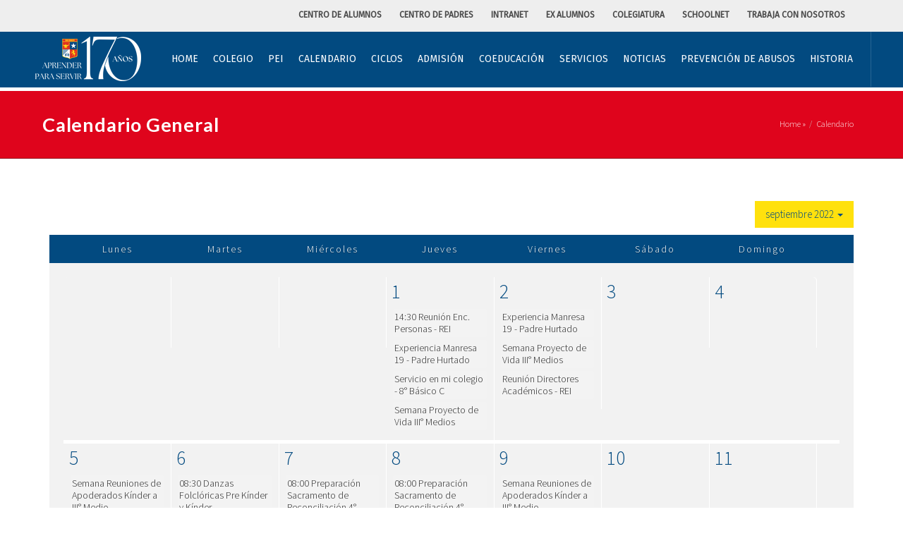

--- FILE ---
content_type: text/html; charset=utf-8
request_url: https://www.colegiosanignacio.cl/calendario/2022/9/
body_size: 5682
content:
<!DOCTYPE html><html dir="ltr" lang="es"><head><meta charset="utf-8"/><meta content="width=device-width,initial-scale=1" name="viewport"/><meta content="Calendario General de actividades del Colegio San Ignacio Alonso Ovalle" name="description"/><meta content="" name="keywords"/><title>septiembre 2022 - Calendario General - Colegio San Ignacio Alonso Ovalle</title><link href="https://dnguat6jqjcby.cloudfront.net/favicon.ico" rel="shortcut icon"/><link href="https://fonts.googleapis.com/css?family=Lato:300,400,400italic,600,700|Fira+Sans|Source+Sans+Pro:300,400,600,700|Source+Serif+Pro:400,600" rel="stylesheet" type="text/css"/><link href="https://dnguat6jqjcby.cloudfront.net/css/bootstrap.css" rel="stylesheet" type="text/css"/><link href="https://dnguat6jqjcby.cloudfront.net/css/style.css" rel="stylesheet" type="text/css"/><link href="https://dnguat6jqjcby.cloudfront.net/css/dark.css" rel="stylesheet" type="text/css"/><link href="https://dnguat6jqjcby.cloudfront.net/css/font-icons.css" rel="stylesheet" type="text/css"/><link href="https://dnguat6jqjcby.cloudfront.net/css/animate.css" rel="stylesheet" type="text/css"/><link href="https://dnguat6jqjcby.cloudfront.net/css/magnific-popup.css" rel="stylesheet" type="text/css"/><link href="https://dnguat6jqjcby.cloudfront.net/css/colors.css" rel="stylesheet" type="text/css"/><link href="https://dnguat6jqjcby.cloudfront.net/css/custom.css" rel="stylesheet" type="text/css"/><link href="https://dnguat6jqjcby.cloudfront.net/css/swiper.css" rel="stylesheet" type="text/css"/><link href="https://dnguat6jqjcby.cloudfront.net/css/calendar.css" rel="stylesheet" type="text/css"/><link href="https://dnguat6jqjcby.cloudfront.net/css/responsive.css" rel="stylesheet" type="text/css"/><link href="//stackpath.bootstrapcdn.com/font-awesome/4.7.0/css/font-awesome.min.css" rel="stylesheet" type="text/css"/><link href="https://cdnjs.cloudflare.com/ajax/libs/slick-carousel/1.6.0/slick.css" rel="stylesheet" type="text/css"/><link href="https://dnguat6jqjcby.cloudfront.net/slider/css/slider.css" rel="stylesheet" type="text/css"/><script async="" src="https://www.googletagmanager.com/gtag/js?id=UA-55078433-1"></script><script>
      window.dataLayer = window.dataLayer || [];
      function gtag(){dataLayer.push(arguments);}
      gtag('js', new Date());

      gtag('config', 'UA-55078433-1');
    </script></head><body class="stretched"><div class="clearfix" id="wrapper"><div id="top-bar"><div class="container clearfix"><div class="col_half fright col_last nobottommargin"><div class="top-links"><ul><li><a href="/centro-de-alumnos/">Centro de Alumnos</a></li><li><a href="/centro-de-familias/">Centro de Padres</a></li><li><a href="/intranet/">Intranet</a></li><li><a href="/ex-alumnos/">Ex Alumnos</a></li><li><a href="/colegiatura/">Colegiatura</a></li><li><a href="https://schoolnet.colegium.com/webapp/en_GB/login" target="_blank">Schoolnet</a></li><li><a href="https://forms.gle/gU4zSj3a8cfhSrAJ9" target="_blank">Trabaja con nosotros</a></li></ul></div></div></div></div><header class="full-header dark" id="header"><div id="header-wrap"><div class="container clearfix"><div id="primary-menu-trigger"><i class="icon-reorder"></i></div><div id="logo"><a class="standard-logo" data-dark-logo="https://dnguat6jqjcby.cloudfront.net/cache/images/site/xik-FXGF3E4V2mwnuT7o.png" href="/"><img alt="" src="https://dnguat6jqjcby.cloudfront.net/cache/images/site/xik-FXGF3E4V2mwnuT7o.png"/></a> <a class="retina-logo" data-dark-logo="https://dnguat6jqjcby.cloudfront.net/cache/images/site/ObgmFXUafyzUNjjJPk33.png" href="/"><img alt="" src="https://dnguat6jqjcby.cloudfront.net/cache/images/site/ObgmFXUafyzUNjjJPk33.png"/></a></div><nav class="sub-title" id="primary-menu"><ul><li class=""><a href="/"><div>Home</div></a></li><li class="mega-menu"><a class="no_link" href="#"><div>Colegio</div></a><div class="mega-menu-content style-2 clearfix"><ul class="mega-menu-column col-5"><li class="mega-menu-title"><a href="#"><div>Nuestro Colegio</div></a><ul><li><a href="/colegio/nuestro-colegio/saludo-del-rector/"><div>Saludo del Director</div></a></li><li><a href="/colegio/nuestro-colegio/quienes-somos/"><div>Quienes Somos</div></a></li><li><a href="/colegio/nuestro-colegio/historia/"><div>Historia</div></a></li><li><a href="/colegio/nuestro-colegio/jesuitas/"><div>Comunidad Jesuita</div></a></li><li><a href="/colegio/nuestro-colegio/fundacion-san-ignacio/"><div>Fundación San Ignacio</div></a></li><li><a href="/colegio/nuestro-colegio/documentos-oficiales/"><div>Documentos Oficiales</div></a></li></ul></li></ul><ul class="mega-menu-column col-5"><li class="mega-menu-title"><a href="#"><div>Dirección Académica</div></a><ul><li><a href="/colegio/direccion-academica/equipo-academico/"><div>Equipo Académico</div></a></li><li><a href="/colegio/direccion-academica/areas-de-aprendizaje/lenguaje-y-comunicacion/"><div>Áreas de Aprendizaje</div></a></li><li><a href="/colegio/direccion-academica/curriculum-complementario/"><div>Currículum Complementario</div></a></li><li><a href="/colegio/direccion-academica/area-de-inclusion/"><div>Área de Inclusión</div></a></li><li><a href="/colegio/direccion-academica/electividad/"><div>Electividad</div></a></li></ul></li></ul><ul class="mega-menu-column col-5"><li class="mega-menu-title"><a href="#"><div>Dirección Pastoral y Formación</div></a><ul><li><a href="/colegio/direccion-pastoral/documentos/"><div>Documentos</div></a></li><li><a href="/colegio/direccion-pastoral/equipo-pastoral/"><div>Espiritual Religioso</div></a></li><li><a href="/colegio/direccion-pastoral/familia/"><div>Familia</div></a></li><li><a href="/colegio/direccion-pastoral/formacion-liturgico-sacramental/"><div>Convivencia Escolar</div></a></li><li><a href="/colegio/direccion-pastoral/formacion-apostolica-social/"><div>Socioafectivo</div></a></li><li><a href="/colegio/direccion-pastoral/cvx/"><div>Identidad</div></a></li><li><a href="/colegio/direccion-pastoral/formacion-comunitaria-movimientos/"><div>Movimientos</div></a></li></ul></li></ul><ul class="mega-menu-column col-5"><li class="mega-menu-title"><a href="#"><div>Deportes</div></a><ul><li><a href="/colegio/deportes/programacion-deportiva/"><div>Área Deportes</div></a></li><li><a href="/colegio/deportes/gimnasia-olimpica/"><div>Gimnasia Olímpica</div></a></li><li><a href="/colegio/deportes/futbol/"><div>Fútbol</div></a></li><li><a href="/colegio/deportes/voleibol/"><div>Vóleibol</div></a></li><li><a href="/colegio/deportes/basquetbol/"><div>Básquetbol</div></a></li><li><a href="/colegio/deportes/karate/"><div>Karate</div></a></li></ul></li></ul></div></li><li class=""><a href="/proyecto-educativo/"><div>PEI</div></a></li><li class="selected"><a href="/calendario/"><div>Calendario</div></a></li><li class=""><a class="no_link" href="#"><div>Ciclos</div></a><ul><li><a href="/calendario/curso/pre-kinder-a/"><div>Primer Ciclo</div></a></li><li><a href="/calendario/curso/tercero-basico-a/"><div>Segundo Ciclo</div></a></li><li><a href="/calendario/curso/septimo-basico-a/"><div>Tercer Ciclo</div></a></li><li><a href="/calendario/curso/ii-medio-a/"><div>Cuarto Ciclo</div></a></li></ul></li><li class=""><a class="no_link" href="#"><div>Admisión</div></a><ul><li><a href="/admision/pre-kinder-2027/"><div>Pre Kínder 2027</div></a></li><li><a href="/admision/otros-niveles/"><div>Otros Niveles</div></a></li><li><a href="/admision/resultados/"><div>Resultados</div></a></li></ul></li><li class=""><a class="no_link" href="#"><div>Coeducación</div></a><ul><li><a href="/coeducacion/que-es-coeducacion/"><div>Qué es coeducación</div></a></li><li><a href="/coeducacion/acciones/"><div>Acciones</div></a></li><li><a href="/coeducacion/glosario/"><div>Glosario</div></a></li><li><a href="/coeducacion/documentos/"><div>Documentos</div></a></li></ul></li><li class=""><a class="no_link" href="#"><div>Servicios</div></a><ul><li><a href="https://bibliotecacolegiosanignacio.goalexandria.com/"><div>Biblioteca</div></a></li><li><a href="/servicios/casino/"><div>Casino</div></a></li><li><a href="/servicios/transporte-escolar/"><div>Transporte Escolar</div></a></li><li><a href="/servicios/lista-de-utiles/"><div>Lista de Útiles</div></a></li><li><a href="/servicios/ropa-perdida/"><div>Ropa Perdida</div></a></li><li><a href="/servicios/primeros-auxilios/"><div>Primeros Auxilios</div></a></li><li><a href="/servicios/uniforme-escolar/"><div>Uniforme Escolar</div></a></li></ul></li><li class=""><a href="/noticias/"><div>Noticias</div></a></li><li class=""><a href="/prevencion-de-abusos/"><div>Prevención de abusos</div></a></li><li class=""><a href="/historia/"><div>Historia</div></a></li></ul></nav></div></div></header><section id="page-title"><div class="container clearfix"><h2>Calendario General</h2><ol class="breadcrumb"><li><a href="/">Home</a> <span class="separator">»</span></li><li><span class="active">Calendario</span></li></ol></div></section><section id="content"><div class="parallax header-stick bottommargin-lg dark" data-stellar-background-ratio="0.5" style="padding: 60px 0; height: auto;"><div class="container clearfix"><div class="events-calendar"><ul class="nav nav-pills"><li class="dropdown" role="presentation"><a aria-expanded="false" aria-haspopup="true" class="dropdown-toggle" data-toggle="dropdown" href="#" role="button">septiembre 2022 <span class="caret"></span></a><ul class="dropdown-menu"><li><a href="/calendario/2022/3/">marzo 2022</a></li><li><a href="/calendario/2022/4/">abril 2022</a></li><li><a href="/calendario/2022/5/">mayo 2022</a></li><li><a href="/calendario/2022/6/">junio 2022</a></li><li><a href="/calendario/2022/7/">julio 2022</a></li><li><a href="/calendario/2022/8/">agosto 2022</a></li><li><a href="/calendario/2022/9/">septiembre 2022</a></li><li><a href="/calendario/2022/10/">octubre 2022</a></li><li><a href="/calendario/2022/11/">noviembre 2022</a></li><li><a href="/calendario/2022/12/">diciembre 2022</a></li><li><a href="/calendario/2023/2/">febrero 2023</a></li><li><a href="/calendario/2023/3/">marzo 2023</a></li><li><a href="/calendario/2023/4/">abril 2023</a></li><li><a href="/calendario/2023/5/">mayo 2023</a></li><li><a href="/calendario/2023/6/">junio 2023</a></li><li><a href="/calendario/2023/7/">julio 2023</a></li><li><a href="/calendario/2023/8/">agosto 2023</a></li><li><a href="/calendario/2023/9/">septiembre 2023</a></li><li><a href="/calendario/2023/10/">octubre 2023</a></li><li><a href="/calendario/2023/11/">noviembre 2023</a></li><li><a href="/calendario/2023/12/">diciembre 2023</a></li></ul></li></ul><div class="fc-calendar-container" id="calendar"><div class="fc-calendar"><div class="fc-head"><div class="day">Lunes</div><div class="day">Martes</div><div class="day">Miércoles</div><div class="day">Jueves</div><div class="day">Viernes</div><div class="day">Sábado</div><div class="day">Domingo</div></div><div class="fc-body clearfix"><div class="fc-row"><div class="fc-content"></div><div class="fc-content"></div><div class="fc-content"></div><div class="fc-content"><span class="fc-date">1</span> <span class="fc-weekday">jue</span><div><span data-placement="top" data-toggle="tooltip" title="14:30: Reunión Enc. Personas - REI ">14:30 Reunión Enc. Personas - REI</span> <span data-placement="top" data-toggle="tooltip" title="Experiencia Manresa 19 - Padre Hurtado ">Experiencia Manresa 19 - Padre Hurtado</span> <span data-placement="top" data-toggle="tooltip" title="Servicio en mi colegio - 8° Básico C ">Servicio en mi colegio - 8° Básico C</span> <span data-placement="top" data-toggle="tooltip" title="Semana Proyecto de Vida III° Medios ">Semana Proyecto de Vida III° Medios</span></div></div><div class="fc-content"><span class="fc-date">2</span> <span class="fc-weekday">vie</span><div><span data-placement="top" data-toggle="tooltip" title="Experiencia Manresa 19 - Padre Hurtado ">Experiencia Manresa 19 - Padre Hurtado</span> <span data-placement="top" data-toggle="tooltip" title="Semana Proyecto de Vida III° Medios ">Semana Proyecto de Vida III° Medios</span> <span data-placement="top" data-toggle="tooltip" title="Reunión Directores Académicos - REI ">Reunión Directores Académicos - REI</span></div></div><div class="fc-content"><span class="fc-date">3</span> <span class="fc-weekday">sáb</span><div></div></div><div class="fc-content"><span class="fc-date">4</span> <span class="fc-weekday">dom</span><div></div></div></div><div class="fc-row"><div class="fc-content"><span class="fc-date">5</span> <span class="fc-weekday">lun</span><div><span data-placement="top" data-toggle="tooltip" title="Semana Reuniones de Apoderados Kínder a III° Medio.- ">Semana Reuniones de Apoderados Kínder a III° Medio.-</span></div></div><div class="fc-content"><span class="fc-date">6</span> <span class="fc-weekday">mar</span><div><span data-placement="top" data-toggle="tooltip" title="08:30: Danzas Folclóricas  Pre Kínder y Kínder 08:30 a 09:35 hrs. Con público.">08:30 Danzas Folclóricas Pre Kínder y Kínder</span> <span data-placement="top" data-toggle="tooltip" title="18:30: Campeonato de Cueca - Nivel  de 6° Básico 18:30 a 20:00 horas.">18:30 Campeonato de Cueca - Nivel de 6° Básico</span> <span data-placement="top" data-toggle="tooltip" title="19:00: Catequesis Online Apoderados 3° Básico ">19:00 Catequesis Online Apoderados 3° Básico</span> <span data-placement="top" data-toggle="tooltip" title="Semana Reuniones de Apoderados Kínder a III° Medio.- ">Semana Reuniones de Apoderados Kínder a III° Medio.-</span> <span data-placement="top" data-toggle="tooltip" title="Reunión Enc. Convivencia y Prev. abusos -REI ">Reunión Enc. Convivencia y Prev. abusos -REI</span></div></div><div class="fc-content"><span class="fc-date">7</span> <span class="fc-weekday">mié</span><div><span data-placement="top" data-toggle="tooltip" title="08:00: Preparación  Sacramento de Reconciliación 4° Básico B. 08:00 a 09:35 horas-.">08:00 Preparación Sacramento de Reconciliación 4° Básico B.</span> <span data-placement="top" data-toggle="tooltip" title="15:00: Reunión Directora Pastoral - REI ">15:00 Reunión Directora Pastoral - REI</span> <span data-placement="top" data-toggle="tooltip" title="19:00: Liturgia Sacramento de la Reconciliación 4° Básico B Presencial.">19:00 Liturgia Sacramento de la Reconciliación 4° Básico B</span> <span data-placement="top" data-toggle="tooltip" title="Semana Reuniones de Apoderados Kínder a III° Medio.- ">Semana Reuniones de Apoderados Kínder a III° Medio.-</span></div></div><div class="fc-content"><span class="fc-date">8</span> <span class="fc-weekday">jue</span><div><span data-placement="top" data-toggle="tooltip" title="08:00: Preparación  Sacramento de Reconciliación 4° Básico C. 08:00 a 09:35 horas-.">08:00 Preparación Sacramento de Reconciliación 4° Básico C.</span> <span data-placement="top" data-toggle="tooltip" title="18:30: Campeonato de Cueca 5° Básico 18:30 a 20:00 horas.">18:30 Campeonato de Cueca 5° Básico</span> <span data-placement="top" data-toggle="tooltip" title="19:00: Liturgia  Sacramento de la Reconciliación 4° Básico C. Presencial">19:00 Liturgia Sacramento de la Reconciliación 4° Básico C.</span> <span data-placement="top" data-toggle="tooltip" title="Semana Reuniones de Apoderados Kínder a III° Medio.- ">Semana Reuniones de Apoderados Kínder a III° Medio.-</span> <span data-placement="top" data-toggle="tooltip" title="Ensayos PAES (Prueba de Accesos a la Educación Superior) III° y IV Medio. ">Ensayos PAES (Prueba de Accesos a la Educación Superior) III° y IV Medio.</span></div></div><div class="fc-content"><span class="fc-date">9</span> <span class="fc-weekday">vie</span><div><span data-placement="top" data-toggle="tooltip" title="Semana Reuniones de Apoderados Kínder a III° Medio.- ">Semana Reuniones de Apoderados Kínder a III° Medio.-</span> <span data-placement="top" data-toggle="tooltip" title="Ensayos PAES (Prueba de Accesos a la Educación Superior) III° y IV Medio. ">Ensayos PAES (Prueba de Accesos a la Educación Superior) III° y IV Medio.</span></div></div><div class="fc-content"><span class="fc-date">10</span> <span class="fc-weekday">sáb</span><div></div></div><div class="fc-content"><span class="fc-date">11</span> <span class="fc-weekday">dom</span><div></div></div></div><div class="fc-row"><div class="fc-content"><span class="fc-date">12</span> <span class="fc-weekday">lun</span><div><span data-placement="top" data-toggle="tooltip" title="15:30: Reuniones Enlace Escuela Educadores y Directivos (virtual) ">15:30 Reuniones Enlace Escuela Educadores y Directivos (virtual)</span> <span data-placement="top" data-toggle="tooltip" title="Semana Ignaciana ">Semana Ignaciana</span></div></div><div class="fc-content"><span class="fc-date">13</span> <span class="fc-weekday">mar</span><div><span data-placement="top" data-toggle="tooltip" title="Semana Ignaciana ">Semana Ignaciana</span></div></div><div class="fc-content"><span class="fc-date">14</span> <span class="fc-weekday">mié</span><div><span data-placement="top" data-toggle="tooltip" title="Semana Ignaciana ">Semana Ignaciana</span></div></div><div class="fc-content"><span class="fc-date">15</span> <span class="fc-weekday">jue</span><div><span data-placement="top" data-toggle="tooltip" title="08:30: Danzas Folclóricas 3° y 4° Básico 08:30 a 09:35 horas. Con público.">08:30 Danzas Folclóricas 3° y 4° Básico</span> <span data-placement="top" data-toggle="tooltip" title="Día Internacional de la Democracia ">Día Internacional de la Democracia</span></div></div><div class="fc-content"><span class="fc-date">16</span> <span class="fc-weekday">vie</span><div><span data-placement="top" data-toggle="tooltip" title="Feriado ">Feriado</span></div></div><div class="fc-content"><span class="fc-date">17</span> <span class="fc-weekday">sáb</span><div></div></div><div class="fc-content"><span class="fc-date">18</span> <span class="fc-weekday">dom</span><div></div></div></div><div class="fc-row"><div class="fc-content"><span class="fc-date">19</span> <span class="fc-weekday">lun</span><div><span data-placement="top" data-toggle="tooltip" title="Feriado Fiestas Patrias y Día de las Glorias del Ejército de Chile ">Feriado Fiestas Patrias y Día de las Glorias del Ejército de Chile</span></div></div><div class="fc-content"><span class="fc-date">20</span> <span class="fc-weekday">mar</span><div><span data-placement="top" data-toggle="tooltip" title="Vacaciones Fiestas Patrias ">Vacaciones Fiestas Patrias</span></div></div><div class="fc-content"><span class="fc-date">21</span> <span class="fc-weekday">mié</span><div><span data-placement="top" data-toggle="tooltip" title="Vacaciones Fiestas Patrias ">Vacaciones Fiestas Patrias</span></div></div><div class="fc-content"><span class="fc-date">22</span> <span class="fc-weekday">jue</span><div><span data-placement="top" data-toggle="tooltip" title="Vacaciones Fiestas Patrias ">Vacaciones Fiestas Patrias</span></div></div><div class="fc-content"><span class="fc-date">23</span> <span class="fc-weekday">vie</span><div><span data-placement="top" data-toggle="tooltip" title="Vacaciones Fiestas Patrias ">Vacaciones Fiestas Patrias</span></div></div><div class="fc-content"><span class="fc-date">24</span> <span class="fc-weekday">sáb</span><div></div></div><div class="fc-content"><span class="fc-date">25</span> <span class="fc-weekday">dom</span><div></div></div></div><div class="fc-row"><div class="fc-content"><span class="fc-date">26</span> <span class="fc-weekday">lun</span><div></div></div><div class="fc-content"><span class="fc-date">27</span> <span class="fc-weekday">mar</span><div><span data-placement="top" data-toggle="tooltip" title="19:00: Presentación Plan de Estudios II° Medio ">19:00 Presentación Plan de Estudios II° Medio</span> <span data-placement="top" data-toggle="tooltip" title="Fotografía de curso e individual (anuario) - IV° Medios-. ">Fotografía de curso e individual (anuario) - IV° Medios-.</span></div></div><div class="fc-content"><span class="fc-date">28</span> <span class="fc-weekday">mié</span><div></div></div><div class="fc-content"><span class="fc-date">29</span> <span class="fc-weekday">jue</span><div><span data-placement="top" data-toggle="tooltip" title="14:30: Reunión Enc. Personas - REI ">14:30 Reunión Enc. Personas - REI</span> <span data-placement="top" data-toggle="tooltip" title='19:00: Jornada  padres, madres, estudiantes "Cambios y más cambios" 7° Básicos Online'>19:00 Jornada padres, madres, estudiantes "Cambios y más cambios" 7° Básicos</span></div></div><div class="fc-content"><span class="fc-date">30</span> <span class="fc-weekday">vie</span><div><span data-placement="top" data-toggle="tooltip" title="14:25: Charla de Cristian Signe, ¿Qué estudiar? - III° Medio 14:25 hrs. hasta las 15:45 hrs. Auditorio.">14:25 Charla de Cristian Signe, ¿Qué estudiar? - III° Medio</span> <span data-placement="top" data-toggle="tooltip" title="Caminata El Peregrino I° Medios ">Caminata El Peregrino I° Medios</span> <span data-placement="top" data-toggle="tooltip" title="Último día de clases asignaturas - IV°Medios. ">Último día de clases asignaturas - IV°Medios.</span> <span data-placement="top" data-toggle="tooltip" title="Campamento MEJ ">Campamento MEJ</span></div></div><div class="fc-content"></div><div class="fc-content"></div></div></div></div></div></div><br/> <a class="btn btn-danger btn-md" href="/calendario/exportar/2022/9/"><i class="icon-file"></i> Exportar</a></div></div></section></div><footer class="dark" id="footer" style="background-color:#7d7d7d;"><div class="container"><div class="footer-widgets-wrap clearfix"><div class="col_half"><div class="widget clearfix"><img alt="IHS" class="alignleft" src="https://dnguat6jqjcby.cloudfront.net/img/ihs-logo.png" style="margin-top: 8px; padding-right: 18px; border-right: 1px solid rgba(255,255,255,0.1);"/><p>El Colegio San Ignacio es una comunidad educativa católica fundada en 1856 por los padres jesuitas de la Compañía de Jesús. Forma parte de la REI (Red Educacional Ignaciana), que ofrece una educación de carácter científico humanista, con un currículum humanista centrado en la persona, centrado en el desarrollo integral y armónico de todos los niños, niñas y jóvenes.</p><div class="line" style="margin: 30px 0;"></div><div class="col_half"><address class="nobottommargin"><h5 style="display: inline-block;margin-bottom: 7px;">Dirección: <a href="https://goo.gl/maps/YTBSMAM5YfN2">Alonso Ovalle 1452, Santiago.</a></h5></address></div><div class="col_half col_last"><h5 style="display: inline-block;margin-bottom: 7px;">Teléfono:<a href="tel:+13174562564">+562 23678500</a></h5></div></div></div><div class="col_half col_last"><div class="widget clearfix"><h5>Enlaces relacionados</h5><a href="http://www.flacsi.net/"><img alt="Flacsi" class="image_fade" src="https://dnguat6jqjcby.cloudfront.net/img/logo-flacsi.png" width="100px"/></a> <a href="http://iglesiasanignacio.cl/"><img alt="Iglesia Alonso Ovalle" class="image_fade" src="https://dnguat6jqjcby.cloudfront.net/img/logo-iglesia-alonso-ovalle.png" width="100px"/></a> <a href="https://www.jesuitas.cl/"><img alt="Jesuitas en Chile" class="image_fade" src="https://dnguat6jqjcby.cloudfront.net/img/logo-jesuitas-chile.png" width="100px"/></a> <a href="http://www.rededucacionalignaciana.cl/"><img alt="REI" class="image_fade" src="https://dnguat6jqjcby.cloudfront.net/img/logo-rei.jpg" width="100px"/></a></div></div></div></div><div id="copyrights"><div class="container clearfix"><div class="row"><div class="col-md-5 col-md-5"></div><div class="col-sm-4 offset-sm-2 col-md-6 offset-md-0"><h5>2026 - Hombres y mujeres para los demás</h5></div></div></div></div></footer><div class="icon-angle-up" id="gotoTop"></div><script src="https://dnguat6jqjcby.cloudfront.net/js/jquery.js" type="text/javascript"></script><script src="https://dnguat6jqjcby.cloudfront.net/js/plugins.js" type="text/javascript"></script><script src="https://dnguat6jqjcby.cloudfront.net/js/functions.js?v=202003" type="text/javascript"></script><script src="//cdn.jsdelivr.net/npm/js-cookie@rc/dist/js.cookie.min.js"></script><script src="https://cdnjs.cloudflare.com/ajax/libs/slick-carousel/1.6.0/slick.min.js" type="text/javascript"></script><script src="https://dnguat6jqjcby.cloudfront.net/slider/js/slider.js?v=5" type="text/javascript"></script></body></html>

--- FILE ---
content_type: text/css
request_url: https://dnguat6jqjcby.cloudfront.net/css/custom.css
body_size: 446
content:
/* ----------------------------------------------------------------
	Custom CSS

	Add all your Custom Styled CSS here for New Styles or
	Overwriting Default Theme Styles for Better Hanlding Updates
-----------------------------------------------------------------*/

i.fa.fa-instagram,
i.fa-microphone {
    font-size: 1.5em;
}

#homepage_slider video {
    min-height: 100% !important;
    min-width: 100% !important;
    height: auto !important;
    width: auto !important;
    overflow: hidden;
}

#homepage_slider img {
  width: 100%;
  max-width: 100%;
  height: auto;
  vertical-align: middle;
  border: 0;
}

.carousel-inner>.item>img {
  display: block;
  line-height: 1;
}

/* button to display if user choses to not autoplay the video: */
#slider-play-button button {
    display: inline-block;
    border: 0.06666em solid #fff;
    font-size: 2rem;
    background: rgba(255,255,255,0.23);
    color: #fff;
    cursor: pointer;
    transition: .3s background;
    line-height: 1.3em;
    height: 1.5em;
    width: 2.5em;
    border-radius: 0.3em;
    position: absolute;
    opacity: .7;
    right: 1em;
    top: 20%;
}
.play-video-button:before {
    font-family: FontAwesome;
    content: "\f04b";
}
.pause-video-button:before {
    font-family: FontAwesome;
    content: "\f04c";
}

.news-image-top {
    margin: 15px 0;
}

--- FILE ---
content_type: text/css
request_url: https://dnguat6jqjcby.cloudfront.net/css/calendar.css
body_size: 1952
content:
.fc-calendar-container {
    position: relative;
    width: 100%;
    height: auto;
}

.fc-calendar {
    width: 100%;
    height: 100%;
}

.fc-calendar .fc-head {
    background: #ccc;
    color: #fff;
}

.fc-calendar .fc-body {
    position: relative;
    width: 100%;
    height: 100%;
    height: -moz-calc(100% - 30px);
    height: -webkit-calc(100% - 30px);
    height: calc(100% - 30px);
    border: 1px solid #ddd;
}

.fc-calendar .fc-row {
    height: fit-content;
    width: 100%;
    border-bottom: 1px solid #ddd;
}

.fc-calendar .fc-row > div,
.fc-calendar .fc-head > div {
    display: inline-block;
    height: 100%;
    width:  14.28%; /* 100% / 7 */
    width: -moz-calc(97% / 7);
    width: -webkit-calc(97% / 7);
    width: calc(97% / 7);
    position: relative;
}

/* IE 9 is rounding up the calc it seems */
.ie9 .fc-calendar .fc-row > div,
.ie9 .fc-calendar .fc-head > div {
    width:  14.2%;
}

.fc-calendar .fc-row > div {
    border-right: 1px solid #ddd;
    padding: 4px;
    overflow: hidden;
    position: relative;
}

.fc-calendar .fc-head > div {
    text-align: center;
}

.fc-calendar .fc-row > div > span.fc-date {
    width: 30px;
    height: 20px;
    font-size: 20px;
    line-height: 20px;
    font-weight: 700;
    color: #ddd;
    text-shadow: 0 -1px 0 rgba(255,255,255,0.8);
    bottom: 5px;
    right: 5px;
    text-align: right;
}

.fc-calendar .fc-row > div > span.fc-weekday {
    padding-left: 5px;
    display: none;
}

.fc-calendar .fc-row > div.fc-today {
    background: #fff4c3;
}

.fc-calendar .fc-row > div.fc-out {
    opacity: 0.6;
}

.fc-calendar .fc-row > div:last-child,
.fc-calendar .fc-head > div:last-child {
    border-right: none;
}

.fc-calendar .fc-row:last-child {
    border-bottom: none;
}

/* Custom Events Calendar
-----------------------------------------------------------------*/

.events-calendar {
    position: relative;
    width: 100%;
    height: auto;
}

.fc-calendar-container {
    height: auto;
    bottom: 0px;
    width: 100%;
}

.events-calendar-header {
    height: 50px;
    position: relative;
}

.events-calendar-header h2,
.events-calendar-header h3 {
    float: left;
    text-shadow: none;
    margin-bottom: 0;
}

.events-calendar-header h2 {
    width: 60%;
}

.events-calendar-header h2 a,
.events-calendar-header h2 span {
    font-size: 18px;
    white-space: nowrap;
}

.events-calendar-header h3 {
    width: 100%;
    padding-top: 7px;
    padding-right: 130px;
    color: #fff;
}

.events-calendar-header h3 span { color: #666; }

.events-calendar-header nav {
    position: absolute;
    right: 0;
    top: 8px;
    -webkit-touch-callout: none;
    -webkit-user-select: none;
    -khtml-user-select: none;
    -moz-user-select: none;
    -ms-user-select: none;
    user-select: none;
}

.events-calendar-header nav span {
    float: left;
    width: 30px;
    height: 30px;
    line-height: 30px;
    position: relative;
    color: transparent;
    cursor: pointer;
    background: #444;
    margin: 0 1px;
    font-size: 14px;
    border-radius: 0 3px 3px 0;
    box-shadow: none;
}

.events-calendar-header nav span:first-child {
    border-radius: 3px 0 0 3px;
}

.events-calendar-header nav span:hover {
    background: #222;
}

.events-calendar-header span i {
    color: #FFF;
    text-align: center;
    width: 100%;
}

.events-calendar-header nav span:last-child {
    margin-left: 20px;
    border-radius: 3px;
}

.fc-calendar {
    background: #F5F5F5;
    width: 100%;
    height: auto;
    margin-top: 10px;
    border-radius: 5px;
}

.fc-calendar .fc-head {
    height: 40px;
    line-height: 40px;
    padding: 0 20px;
}

.fc-calendar .fc-head > div {
    font-weight: 300;
    font-size: 14px;
    letter-spacing: 2px;
}

.fc-calendar .fc-row > div > span.fc-date {
    position: absolute;
    color: #333;
    text-shadow: none;
    font-size: 28px;
    font-weight: 300;
    bottom: auto;
    right: auto;
    top: 10px;
    left: 8px;
    text-align: left;
    text-shadow: none;
}

.fc-calendar .fc-body {
    border: none;
    padding: 20px;
}

.fc-calendar .fc-row {
    border: none;
}

.fc-calendar .fc-row:last-child {
    box-shadow: none !important;
}

.fc-calendar .fc-row:first-child > div:first-child {
    border-radius: 5px 0 0 0;
}

.fc-calendar .fc-row:first-child > div:last-child {
    border-radius: 0 5px 0 0;
}

.fc-calendar .fc-row:last-child > div:first-child {
    border-radius: 0 0 0 5px;
}

.fc-calendar .fc-row:last-child > div:last-child {
    border-radius: 0 0 5px 0;
}

.fc-calendar .fc-row > div {
    box-shadow: -1px 0 0 #E5E5E5;
    border: none;
    padding: 10px;
}

.fc-calendar .fc-row > div:first-child{
    box-shadow: 1px 1px 0px 0px rgba(255, 255, 255, 1);
}

.fc-calendar .fc-row > div.fc-today {
    background: #1E73BE;
    box-shadow: inset 0 0 100px rgba(255,255,255,0.2);
}

.fc-calendar .fc-row > div.fc-today > span.fc-date {
    color: #FFF;
    text-shadow: 1px 1px 1px rgba(0,0,0,0.2);
}

.fc-calendar .fc-row > div.fc-today:after {
    content: '';
    display: block;
    position: absolute;
    top: 0;
    left: 0;
    width: 100%;
    height: 100%;
    opacity: 0.2;
    background: -webkit-gradient(linear, 0% 0%, 0% 100%, from(rgba(255, 255, 255, 0.15)), to(rgba(0, 0, 0, 0.25))), -webkit-gradient(linear, left top, right bottom, color-stop(0, rgba(255, 255, 255, 0)), color-stop(0.5, rgba(255, 255, 255, .15)), color-stop(0.501, rgba(255, 255, 255, 0)), color-stop(1, rgba(255, 255, 255, 0)));
    background: -moz-linear-gradient(top, rgba(255, 255, 255, 0.15), rgba(0, 0, 0, 0.25)), -moz-linear-gradient(left top, rgba(255, 255, 255, 0), rgba(255, 255, 255, 0.15) 50%, rgba(255, 255, 255, 0) 50%, rgba(255, 255, 255, 0));
    background: -o-linear-gradient(top, rgba(255, 255, 255, 0.15), rgba(0, 0, 0, 0.25)), -o-llinear-gradient(left top, rgba(255, 255, 255, 0), rgba(255, 255, 255, 0.15) 50%, rgba(255, 255, 255, 0) 50%, rgba(255, 255, 255, 0));
    background: -ms-linear-gradient(top, rgba(255, 255, 255, 0.15), rgba(0, 0, 0, 0.25)), -ms-linear-gradient(left top, rgba(255, 255, 255, 0), rgba(255, 255, 255, 0.15) 50%, rgba(255, 255, 255, 0) 50%, rgba(255, 255, 255, 0));
    background: linear-gradient(top, rgba(255, 255, 255, 0.15), rgba(0, 0, 0, 0.25)), linear-gradient(left top, rgba(255, 255, 255, 0), rgba(255, 255, 255, 0.15) 50%, rgba(255, 255, 255, 0) 50%, rgba(255, 255, 255, 0));
}

.fc-calendar .fc-row > div > div {
    margin-top: 35px;
}

.fc-calendar .fc-row > div > div a,
.fc-calendar .fc-row > div > div span {
    position: relative;
    z-index: 1;
    color: #FFF;
    /*text-shadow: 1px 1px 1px rgba(0,0,0,0.1);*/
    font-size: 14px;
    display: inline-block;
    padding: 3px 2px;
    border-radius: 2px;
    /*white-space: nowrap;*/
    overflow: hidden;
    text-overflow: ellipsis;
    max-width: 100%;
    margin-bottom: 1px;
    background: #1E73BE;
    -webkit-transition: background-color .3s ease-in-out;
    -moz-transition: background-color .3s ease-in-out;
    -ms-transition: background-color .3s ease-in-out;
    -o-transition: background-color .3s ease-in-out;
    transition: background-color .3s ease-in-out;
}

.fc-calendar .fc-row > div > div a:hover { background: #444 !important; }

.fc-calendar .fc-row > div.fc-today > div a,
.fc-calendar .fc-row > div.fc-today > div span {
    color: #FFF;
    background: rgba(255,255,255,0.2);
}

.dark .events-calendar-header h2,
.dark .events-calendar-header h3 {
    text-shadow: 1px 1px 0 rgba(0,0,0,0.1);
}

.dark .events-calendar-header h2 { color: #FFF; }

.dark .events-calendar-header h2 a,
.dark .events-calendar-header h2 span { color: rgba(255,255,255,0.3); }

.dark .events-calendar-header h2 a { color: rgba(255,255,255,0.5); }

.dark .events-calendar-header h2 a:hover { color: rgba(255,255,255,0.9); }

.dark .events-calendar-header h3 {
    color: #fff;
    padding-left: 8px;
    background-color: #024a80;
    margin: 0;
}

.dark .events-calendar-header h3 span { color: #fff; }

.dark .events-calendar-header nav span {
    background: #024a80;;
}

.dark .events-calendar-header nav span:hover { background: rgba(255,255,255,0.5); }

.dark .events-calendar-header span i { color: #FFF; }

.dark .fc-calendar { background: #f2f2f2; }

.dark .fc-calendar .fc-head {
    background: #024a80;
    color: #fff;

}

.dark .fc-calendar .fc-head > div { text-shadow: 0 1px 1px rgba(0,0,0,0.4); }

.dark .fc-calendar .fc-row > div > span.fc-date {
    color:  #024a80;
}

.dark .fc-calendar .fc-row {     border-bottom: 5px solid #fff;}

.dark .fc-calendar .fc-row > div {
    box-shadow:  1px 0px 0px 0px rgba(255, 255, 255, 1);
    vertical-align: text-top;
    min-height: 100px;
}

.dark .fc-calendar .fc-row > div.fc-today {
    background: transparent;
    box-shadow: inset 0 0 100px rgba(255,255,255,0.2);
}

.dark .fc-calendar .fc-row > div > div a,
.dark .fc-calendar .fc-row > div > div span {
    color: #2b2b2b;
    /*text-shadow: 1px 1px 1px rgba(0,0,0,0.1);*/
    background: rgba(255,255,255,0.1);
}

.dark .fc-calendar .fc-row > div > div a:hover { background: rgba(255,255,255,0.3) !important; }


@media screen and (max-width: 991px) {

    .events-calendar-header,
    .events-calendar-header nav,
    .events-calendar,
    .fc-calendar-container,
    .fc-calendar,
    .fc-calendar .fc-head,
    .fc-calendar .fc-row > div > span.fc-date {
        position: relative;
        top: auto;
        left: auto;
        bottom: auto;
        right: auto;
        height: auto;
        width: auto;
    }

    .events-calendar-header{
      position: relative;
      /*top: auto;*/
      left: auto;
      bottom: auto;
      right: auto;
      height: auto;
      width: auto;
    }

    .fc-calendar .fc-body { height: auto; }

    .fc-calendar { margin: 20px 0; }

    .events-calendar-header h2,
    .events-calendar-header h3 {
        float: none;
        width: auto;
        text-align: left;
        padding: 0;
    }

    .fc-calendar .fc-row,
    .ie9 .fc-calendar .fc-row > div,
    .fc-calendar .fc-row > div {
        height: auto;
        width: 100%;
        border: none;
    }

    .fc-calendar .fc-row > div {
        float: none;
        min-height: 50px;
        box-shadow: inset 0 -1px #E5E5E5 !important;
        border-radius: 0px !important;
    }

    .fc-calendar .fc-row > div:first-child { box-shadow: inset 0 -1px #E5E5E5 !important; }

    .dark .fc-calendar .fc-row > div { box-shadow:  1px 1px 0px 0px rgba(255, 255, 255, 1); }

    .fc-calendar .fc-row > div:empty{
        min-height: 0;
        height: 0;
        box-shadow: none !important;
        padding: 0;
    }

    .fc-calendar .fc-row {
        box-shadow: none;
    }

    .fc-calendar .fc-head {
        display: none;
    }

    .fc-calendar .fc-row > div > div {
        margin-top: 0px;
        padding-left: 10px;
        max-width: 68%;
        display:block;
    }

    .fc-calendar .fc-row > div.fc-today {
        background: #1E73BE;
    }

    .fc-calendar .fc-row > div.fc-today:after {
        display: none;
    }

    .fc-calendar .fc-row > div > span.fc-date {
        width: 30px;
        display: inline-block;
        text-align: right;
    }

    .fc-calendar .fc-row > div > span.fc-weekday {
        display: inline-block;
        width: 40px;
        color: #999;
        font-size: 14px;
        text-transform: uppercase;
    }


  .dark .fc-calendar .fc-row > div { /*box-shadow: inset 0 -1px rgba(255,255,255,0.2) !important;*/ }

    .dark .fc-calendar .fc-row > div.fc-today { background: rgba(255, 255, 255, 0.2); }

    .dark .fc-calendar .fc-row > div > span.fc-weekday,
    .fc-calendar .fc-row > div.fc-today > span.fc-weekday {
        color: #666;
        /* color: rgba(255,255,255,0.7); */
    }

}


--- FILE ---
content_type: text/css
request_url: https://dnguat6jqjcby.cloudfront.net/css/responsive.css
body_size: 7427
content:
/* ----------------------------------------------------------------
    Responsive CSS
-----------------------------------------------------------------*/


@media (max-width: 991px) {

    canvas {
        max-width: 100%;
        height: auto !important;
    }

    .promo h3 { font-size: 20px; }

    .promo > span,
    .promo > .container > span { font-size: 15px; }

    .promo-uppercase h3 { font-size: 19px; }

    .promo-uppercase > span,
    .promo-uppercase > .container > span { font-size: 14px; }

}


@media (min-width: 992px) and (max-width: 991px) {

    #wrapper { width: 1000px; }

    #header.transparent-header.floating-header .container {
        width: 1030px;
        padding: 0 30px;
    }

    #header.transparent-header.floating-header.sticky-header .container {
        width: 970px;
        padding: 0 15px;
    }

    #primary-menu.sub-title ul > li > a {
        padding-left: 15px;
        padding-right: 15px;
    }

    #primary-menu ul li.mega-menu .mega-menu-content,
    .floating-header.sticky-header #primary-menu ul li.mega-menu .mega-menu-content { width: 940px; }

    .floating-header #primary-menu ul li.mega-menu .mega-menu-content { width: 1030px; }

    .ei-slider { height: 450px; }

    .postcontent { width: 690px; }
    .postcontent.bothsidebar { width: 440px; }
    .sidebar { width: 210px; }

    .sidebar .widget iframe { width: 210px !important; }

    .team.team-list .team-image { width: 200px; }

    .testi-image,
    .testi-image a,
    .testi-image img,
    .testi-image i {
        display: block;
        width: 36px;
        height: 36px;
    }

    .testi-image i {
        line-height: 36px;
        font-size: 20px;
    }

    /* ----------------------------------------------------------------
    Portfolio
    -----------------------------------------------------------------*/

    /* Portfolio - Sidebar
    -----------------------------------------------------------------*/

    .bothsidebar .portfolio-item { width: 50%; }

    /* Portfolio - Both Sidebars - Items - 2 Columns
    -----------------------------------------------------------------*/

    .bothsidebar .portfolio.portfolio-3 { margin: 0 -20px -20px 0; }

    .bothsidebar .portfolio-3 .portfolio-item { padding: 0 20px 20px 0; }

    /* Portfolio - Items - 1 Column
    -----------------------------------------------------------------*/

    .portfolio-1 .portfolio-item .portfolio-image,
    .portfolio-1 .portfolio-item .portfolio-image a,
    .portfolio-1 .portfolio-item .portfolio-image img {
        width: 560px;
        height: 311px;
    }

    .portfolio-1 .portfolio-desc { width: 340px; }

    .bothsidebar .portfolio-shuffle,
    .postcontent .portfolio-1 .iconlist { display: none; }

    .postcontent .portfolio-1 .portfolio-item .portfolio-image,
    .postcontent .portfolio-1 .portfolio-item .portfolio-image a,
    .postcontent .portfolio-1 .portfolio-item .portfolio-image img {
        width: 400px;
        height: 222px;
    }

    .postcontent .portfolio-1 .portfolio-desc {
        width: 250px;
        padding: 0;
    }

    .bothsidebar .portfolio-1 .portfolio-item { width: 100% !important; }

    .bothsidebar .portfolio-1 .portfolio-item .portfolio-image,
    .bothsidebar .portfolio-1 .portfolio-item .portfolio-desc {
        float: none;
        margin: 0 !important;
    }

    .bothsidebar .portfolio-1 .portfolio-item .portfolio-image { margin-bottom: 20px !important; }

    .bothsidebar .portfolio-1 .portfolio-item .portfolio-image,
    .bothsidebar .portfolio-1 .portfolio-item .portfolio-image a,
    .bothsidebar .portfolio-1 .portfolio-item .portfolio-image img {
        width: 100%;
        height: auto;
    }

    .bothsidebar .portfolio-1 .portfolio-desc {
        width: 100%;
        padding: 0;
    }

    .bothsidebar .entry-title h2 {
        font-size: 19px;
        font-weight: 600;
    }

    .bothsidebar .entry-meta li { margin-right: 10px; }


    /* Blog - Small
    -----------------------------------------------------------------*/

    .postcontent .small-thumbs .entry-image { width: 200px; }

    .bothsidebar .small-thumbs .entry-image { width: 120px; }

    /* Blog - Grid
    -----------------------------------------------------------------*/

    .post-grid .entry { width: 214px; }

    /* Blog - Grid - 3 Columns
    -----------------------------------------------------------------*/

    .post-grid.grid-3 .entry { width: 293px; }


    /* Blog - Grid - 3 Columns - Sidebar
    -----------------------------------------------------------------*/

    .postcontent .post-grid.grid-3 .entry { width: 213px; }

    /* Blog - Grid - 2 Columns
    -----------------------------------------------------------------*/

    .post-grid.grid-2 .entry { width: 450px; }

    /* Blog - Grid - 2 Columns - Sidebar
    -----------------------------------------------------------------*/

    .postcontent .post-grid.grid-2 .entry { width: 325px; }

    /* Blog - Grid - 2 Columns - Both Sidebar
    -----------------------------------------------------------------*/

    .bothsidebar .post-grid.grid-2 .entry { width: 200px; }


    .post-timeline .entry { width: 400px !important; }

    .post-timeline .entry.entry-date-section { width: 100% !important; }


    /* Blog - Medium Post List
    -----------------------------------------------------------------*/

    .mpost .entry-image,
    .mpost .entry-image a,
    .mpost .entry-image img,
    .mpost .entry-image i {
        width: 120px;
        height: 90px;
    }

    .mpost .entry-image a i { line-height: 90px; }

    .col_one_third .landing-wide-form .heading-block h2 { font-size: 32px; }

    .col_one_third .landing-wide-form .heading-block span { font-size: 17px; }

    .col_one_third .landing-wide-form { padding: 36px 30px; }


    /* Shop - 1 Column - Both Sidebar
    -----------------------------------------------------------------*/

    .bothsidebar .product-1 .product-image {
        width: 200px;
        height: 267px;
    }

    .product-title h3 { font-size: 18px; }

    .landing-video {
        width: 465px;
        height: 262px;
        margin: 19px 0 0 75px;
    }

    .panel .portfolio-meta li { padding-left: 22px; }

    .panel .portfolio-meta li span {
        display: block;
        margin-left: -21px;
    }

    .portfolio-single-image-full.portfolio-single-thumbs,
    .portfolio-single-image-full .swiper-container { height: 400px; }

    .bnews-slider { width: 817px; }

    .landing-form-overlay { bottom: -142px; }

}


@media (max-width: 991px) {

    #wrapper {
        width: 100%;
        margin: 0;
        box-shadow: none;
    }

    #header.full-header .container,
    .container-fullwidth {
        padding: 0 15px !important;
        margin: 0 auto;
        width: 750px !important;
    }

    .container.vertical-middle { width: 100% !important; }

    .vertical-middle + .video-wrap {
        position: absolute;
        width: 100%;
        height: 100%;
        top: 0;
        left: 0;
    }

    .postcontent,
    .postcontent.bothsidebar,
    .sidebar {
        width: 100%;
        margin-right: 0;
        float: none !important;
        margin-bottom: 40px !important;
        padding-bottom: 40px;
        border-bottom: 1px solid #EEE;
    }

    .sidebar.col_last {
        float: none;
        margin-bottom: 0 !important;
        padding-bottom: 0;
        border-bottom: 0;
    }

    #header,
    #header-wrap,
    #header.sticky-style-2,
    #header.sticky-style-3,
    #header.sticky-style-2 #header-wrap,
    #header.sticky-style-3 #header-wrap { height: auto !important; }

    #header.sticky-style-2 #header-wrap,
    #header.sticky-style-3 #header-wrap { min-height: 60px; }

    #header.sticky-header #header-wrap { position: relative; }

    #header.transparent-header,
    #header.semi-transparent {
        background: #FFF;
        border-bottom: 1px solid #F5F5F5;
        z-index: auto;
    }

    #header.dark.transparent-header,
    #header.dark.semi-transparent {
        background-color: #333;
        border-bottom: 1px solid rgba(0,0,0,0.1);
    }

    #header.transparent-header.floating-header { margin-top: 0; }

    #header.transparent-header.floating-header .container {
        width: 750px;
        padding: 0 15px;
        border-radius: 0;
    }

    #header.transparent-header + #slider,
    #header.transparent-header + #page-title.page-title-parallax,
    #slider + #header.transparent-header,
    #header.transparent-header.floating-header + #slider,
    #header.transparent-header + #google-map {
        top: 0;
        margin-bottom: 0;
    }

    .slider-parallax .slider-parallax-inner { position: relative; }

    #header.transparent-header + #page-title.page-title-parallax .container { padding-top: 0; }

    #header-trigger,
    .top-advert,
    .header-extras { display: none; }

    #logo {
        position: relative;
        left: auto;
        top: auto;
        display: block;
        height: 100px;
        margin: 7px auto 0 !important;
        max-width: none;
        text-align: center;
        border: 0 !important;
        padding: 0 !important;
    }

    #logo a.standard-logo { display: inline-block; }

    #primary-menu {
        display: block;
        float: none;
    }

    #primary-menu-trigger {
        opacity: 1;
        pointer-events: auto;
        top: 25px;
        margin-top: 0;
        left: 0;
        z-index: 1;
    }

    #primary-menu .container #primary-menu-trigger {
        top: 5px;
        left: 0;
    }

    #primary-menu > ul,
    #primary-menu > div > ul {
        display: none;
        float: none !important;
        border: 0 !important;
        padding: 0 !important;
        margin: 0 !important;
    }

    #primary-menu > div > ul { margin-top: 60px !important; }

    body:not(.top-search-open) #primary-menu-trigger {
        opacity: 1;
        -webkit-transition: opacity .2s ease;
        -o-transition: opacity .2s ease;
        transition: opacity .2s ease;
    }

    body.top-search-open #primary-menu-trigger { opacity: 0; }

    body.side-push-panel #side-panel-trigger-close a {
        display: block;
        position: absolute;
        z-index: 12;
        top: 0;
        left: auto;
        right: 0;
        width: 40px;
        height: 40px;
        font-size: 18px;
        line-height: 40px;
        color: #444;
        text-align: center;
        background-color: rgba(0,0,0,0.1);
        border-radius: 0 0 0 2px;
    }

    #primary-menu.style-5 > ul {
        padding-right: 0;
        margin-right: 0;
        border-right: 0;
    }

    #primary-menu ul li {
        float: none;
        margin: 0 !important;
        text-align: left !important;
        border-top: 1px solid #EEE;
    }

    #header.split-menu #primary-menu:not(.mobile-menu-off-canvas) > ul:not(:first-child) > li:first-child { border-top: 1px solid #EEE; }

    #primary-menu ul li:first-child { border-top: 0; }

    #primary-menu ul > li > a,
    #primary-menu.style-2 > div > ul > li > a {
        padding: 14px 5px !important;
        border: none !important;
        margin: 0 !important;
    }

    #primary-menu.style-5 > ul > li > a > div { line-height: 22px; }

    #primary-menu.style-5 > ul > li > a > div i {
        display: inline-block;
        margin: 0 6px 0 0;
        top: -1px;
        width: 16px;
        font-size: 14px;
        line-height: inherit;
    }

    #primary-menu.style-6 > ul > li > a:after,
    #primary-menu.style-6 > ul > li.current > a:after { display: none; }

    #primary-menu.sub-title > ul > li,
    #primary-menu.sub-title.style-2 > div > ul > li {
        background: none !important;
        margin-left: 0;
    }

    #primary-menu.sub-title > ul > li > a,
    #primary-menu.sub-title > div > ul > li > a {
        line-height: 22px;
        font-size: 13px;
        border-top: none;
    }

    #primary-menu.sub-title ul li > a span { display: none !important; }

    #primary-menu.sub-title ul li:hover > a,
    #primary-menu.sub-title ul li.current > a,
    #primary-menu.sub-title div ul > li:hover > a,
    #primary-menu.sub-title div ul > li.current > a,
    #primary-menu.style-3 ul li:hover > a,
    #primary-menu.style-3 ul li.current > a {
        background-color: transparent !important;
        color: #444;
        text-shadow: none;
    }

    #primary-menu ul:not(.windows-mobile-menu) li > a i.icon-angle-down:last-child { display: none; }

    #primary-menu > ul > li.sub-menu > a,
    #primary-menu > .container > ul > li.sub-menu > a {
        background-image: url("../images/icons/submenu.png");
        background-position: right center;
        background-repeat: no-repeat;
    }

    #primary-menu ul li.mega-menu { position: relative; }

    #primary-menu ul ul:not(.mega-menu-column),
    #primary-menu ul li .mega-menu-content {
        position: relative;
        width: auto;
        max-width: none;
        background: transparent !important;
        box-shadow: none;
        border: 0;
        border-top: 1px solid #EEE;
        z-index: 1;
        top: 0;
        padding-left: 15px;
    }

    #primary-menu ul li .mega-menu-content { padding-left: 0; }

    #primary-menu ul ul:not(.mega-menu-column) ul {
        top: 0 !important;
        left: 0;
    }

    #primary-menu ul ul.menu-pos-invert:not(.mega-menu-column),
    #primary-menu ul li .mega-menu-content.menu-pos-invert {
        left: 0;
        right: 0;
    }

    #primary-menu ul ul:not(.mega-menu-column) ul.menu-pos-invert { right: 0; }

    #primary-menu ul ul li {
        float: none;
        margin: 0;
        border-top: 1px solid #EEE;
    }

    #primary-menu ul ul li > a {
        padding: 11px 5px !important;
        font-size: 13px;
        text-transform: none;
        font-weight: 400;
    }

    #primary-menu ul ul li:hover > a {
        background-color: transparent !important;
        font-weight: 600;
        padding-left: 5px;
        color: #1ABC9C;
    }

    #primary-menu ul li .mega-menu-content,
    #primary-menu ul li.mega-menu-small .mega-menu-content,
    #primary-menu ul li.mega-menu .mega-menu-content,
    .floating-header.sticky-header #primary-menu ul li.mega-menu .mega-menu-content,
    .floating-header #primary-menu ul li.mega-menu .mega-menu-content {
        width: auto;
        margin: 0;
        top: 0;
    }

    .container-fullwidth #primary-menu ul li.mega-menu .mega-menu-content,
    #header.full-header #primary-menu ul li.mega-menu .mega-menu-content {
        width: auto !important;
        margin: 0 !important;
    }

    #primary-menu ul li.mega-menu .mega-menu-content.style-2 { padding: 0; }

    #primary-menu ul li .mega-menu-content ul {
        display: block !important;
        position: relative;
        opacity: 1 !important;
        top: 0;
        left: 0;
        min-width: inherit;
    }

    #primary-menu ul li .mega-menu-content ul ul { border-top: 1px solid #EEE; }

    #primary-menu ul li .mega-menu-content ul.mega-menu-column {
        float: none;
        width: auto;
        margin: 0;
        border-left: 0 !important;
        padding-left: 15px;
        border-top: 1px solid #EEE;
    }

    #primary-menu ul li .mega-menu-content ul.mega-menu-column:first-child { border: 0; }

    #primary-menu ul li .mega-menu-content ul { width: 100% !important; }

    #primary-menu ul li .mega-menu-content.style-2 ul.mega-menu-column { padding: 0 0 0 15px; }

    #primary-menu ul li .mega-menu-content.style-2 ul.mega-menu-column > li.mega-menu-title { margin: 0; }

    #primary-menu ul li .mega-menu-content.style-2 ul.mega-menu-column > li.mega-menu-title > a {
        font-size: 13px;
        font-weight: 600;
        text-transform: none !important;
        padding: 11px 5px !important;
        line-height: 22px !important;
        color: #444 !important;
    }

    #primary-menu ul li .mega-menu-content.style-2 ul.mega-menu-column > li.mega-menu-title:hover > a {
        background-color: transparent;
        color: #1ABC9C !important;
    }

    #primary-menu ul li .mega-menu-content.style-2 ul.mega-menu-column > li.mega-menu-title > a:hover { color: #1ABC9C !important; }

    #primary-menu ul li .mega-menu-content.style-2 li { border-top: 1px solid #EEE; }

    #primary-menu ul li .mega-menu-content.style-2 li:first-child { border-top: 0; }

    #primary-menu ul li .mega-menu-content.style-2 ul > li > a:hover { padding-left: 5px; }

    .mega-menu-column .widget {
        padding: 30px 0;
        margin: 0 !important;
    }

    #top-search { margin: 0 !important; }

    #top-search a,
    #top-cart,
    #side-panel-trigger,
    #top-account {
        position: absolute;
        top: 0;
        left: auto;
        right: 15px;
        margin: 40px 0;
    }

    #primary-menu > div > #top-search a,
    #primary-menu > div > #top-cart,
    #primary-menu > div > #side-panel-trigger { margin: 20px 0 !important; }

    #primary-menu ul.windows-mobile-menu li.sub-menu { position: relative; }

    #primary-menu ul.windows-mobile-menu li.sub-menu a { background-image: none !important; }

    #primary-menu ul.windows-mobile-menu li.sub-menu a.wn-submenu-trigger {
        position: absolute;
        cursor: pointer;
        width: 32px;
        height: 50px;
        line-height: 51px;
        top: 0;
        right: 0;
        z-index: 1;
        padding: 0 !important;
        text-align: center !important;
    }

    #primary-menu ul.windows-mobile-menu .mega-menu-content a.wn-submenu-trigger { display: none; }

    #primary-menu ul.windows-mobile-menu li.sub-menu a.wn-submenu-trigger i { margin: 0 !important; }

    #primary-menu ul.windows-mobile-menu ul li.sub-menu a.wn-submenu-trigger {
        text-align: center !important;
        height: 45px;
        line-height: 45px;
    }

    #primary-menu ul.windows-mobile-menu ul li.sub-menu a.wn-submenu-trigger i {
        display: inline-block;
        line-height: 45px;
    }

    #header.sticky-style-3 #top-cart .top-cart-content { top: 40px; }

    #top-search a { right: 43px; }

    #top-search form { height: 100px !important; }

    #primary-menu > div > #top-search form { height: 60px !important; }

    #top-search form input { font-size: 24px; }

    #side-panel-trigger { right: 71px; }

    #top-account {
        margin: 33px 0 32px;
        right: 75px;
    }

    #top-account a.btn span { display: none; }

    body:not(.sticky-responsive-pagemenu) #page-menu #page-menu-wrap {
        position: relative !important;
        top: 0 !important;
    }

    #page-submenu-trigger {
        opacity: 1;
        pointer-events: auto;
        color: #FFF;
    }

    #page-menu.pagemenu-active #page-submenu-trigger { background-color: rgba(0,0,0,0.2); }

    #page-menu nav {
        display: none;
        position: absolute;
        float: none;
        width: 200px;
        top: 43px;
        left: auto;
        right: 15px;
        height: auto;
        background-color: #1ABC9C;
        z-index: 11;
    }

    #page-menu.pagemenu-active nav { display: block; }

    #page-menu nav ul {
        height: auto;
        background-color: rgba(0,0,0,0.2);
    }

    #page-menu nav li { float: none; }

    #page-menu nav li a {
        height: 40px;
        line-height: 40px;
        margin: 0;
        padding: 0 15px;
        border-radius: 0;
    }

    #page-menu ul ul {
        position: relative;
        width: auto;
        top: 0;
        background-color: transparent;
    }

    #page-menu ul ul a { padding-left: 25px; }


    /* Responsive Sticky Header
    -----------------------------------------------------------------*/

    .sticky-responsive-menu #header {
        min-height: 100px;
        -webkit-transition: min-height .4s ease;
        -o-transition: min-height .4s ease;
        transition: min-height .4s ease;
    }

    .sticky-responsive-menu #header-wrap {
        -webkit-transform: translate3d(0,0,0);
        transform: translate3d(0,0,0);
    }

    .sticky-responsive-menu #header.sticky-style-2,
    .sticky-responsive-menu #header.sticky-style-3 { min-height: 160px; }

    .sticky-responsive-menu.device-touch #header,
    .sticky-responsive-menu.device-touch #header-wrap,
    .sticky-responsive-menu.device-touch #logo,
    .sticky-responsive-menu.device-touch #logo img,
    .sticky-responsive-menu.device-touch #top-search a,
    .sticky-responsive-menu.device-touch #primary-menu-trigger,
    .sticky-responsive-menu.device-touch #top-cart,
    .sticky-responsive-menu.device-touch #side-panel-trigger,
    .sticky-responsive-menu.device-touch #top-account {
        -webkit-transition: none !important;
        -o-transition: none !important;
        transition: none !important;
    }

    #header.responsive-sticky-header:not(.sticky-style-2):not(.sticky-style-3):not(.static-sticky) { min-height: 60px; }

    .responsive-sticky-header #header-wrap {
        z-index: 199;
        position: fixed;
        top: 0;
        left: 0;
        width: 100%;
        background-color: #FFF;
        border-bottom: 1px solid #EEE;
        -webkit-backface-visibility: hidden;
    }

    .responsive-sticky-header:not(.static-sticky) #logo,
    .responsive-sticky-header:not(.static-sticky) #logo img { height: 60px; }

    .responsive-sticky-header:not(.static-sticky) #primary-menu-trigger { top: 5px; }

    .responsive-sticky-header #primary-menu > ul,
    .responsive-sticky-header #primary-menu > .container > ul {
        max-height: 300px;
        overflow-y: scroll;
    }

    .responsive-sticky-header #primary-menu > ul,
    .responsive-sticky-header #primary-menu > .container > ul { margin-bottom: 20px !important; }

    .responsive-sticky-header:not(.static-sticky) #top-search a,
    .responsive-sticky-header:not(.static-sticky) #top-cart,
    .responsive-sticky-header:not(.static-sticky) #side-panel-trigger { margin: 20px 0; }

    .responsive-sticky-header:not(.static-sticky) #top-search form { height: 60px !important; }

    .responsive-sticky-header:not(.static-sticky) #top-cart .top-cart-content { top: 40px; }


    /* Off Canvas Menu
    -----------------------------------------------------------------*/

    body:not(.sticky-responsive-menu) #primary-menu.mobile-menu-off-canvas > ul,
    body:not(.sticky-responsive-menu) #primary-menu.mobile-menu-off-canvas > div > ul {
        position: fixed;
        display: block;
        z-index: 499;
        width: 280px;
        height: 100%;
        height: calc(100vh);
        max-height: none !important;
        margin: 0 !important;
        left: 0 !important;
        top: 0 !important;
        padding: 35px 25px 60px !important;
        background-color: #FFF;
        border-right: 1px solid #EEE !important;
        overflow-y: scroll;
        -webkit-overflow-scrolling: touch;
        -webkit-transform: translate3d(-280px,0,0);
        -o-transform: translate3d(-280px,0,0);
        transform: translate3d(-280px,0,0);
        -webkit-backface-visibility: hidden;
        transform-style: preserve-3d;
    }

    body:not(.sticky-responsive-menu) #primary-menu.mobile-menu-off-canvas.from-right > ul,
    body:not(.sticky-responsive-menu) #primary-menu.mobile-menu-off-canvas.from-right > div > ul {
        left: auto !important;
        right: 0;
        border-right: 0 !important;
        border-left: 1px solid #EEE !important;
        -webkit-transform: translate3d(280px,0,0);
        -o-transform: translate3d(280px,0,0);
        transform: translate3d(280px,0,0);
    }

    body:not(.sticky-responsive-menu) #primary-menu.mobile-menu-off-canvas > ul,
    body:not(.sticky-responsive-menu) #primary-menu.mobile-menu-off-canvas > div > ul {
        -webkit-transition: -webkit-transform .3s ease-in-out, opacity .2s ease !important;
        -o-transition: -o-transform .3s ease-in-out, opacity .2s ease !important;
        transition: transform .3s ease-in-out, opacity .2s ease !important;
    }

    body:not(.sticky-responsive-menu) #primary-menu.mobile-menu-off-canvas > ul.show,
    body:not(.sticky-responsive-menu) #primary-menu.mobile-menu-off-canvas > div > ul.show {
        -webkit-transform: translate3d(0,0,0);
        -o-transform: translate3d(0,0,0);
        transform: translate3d(0,0,0);
    }


    .ei-slider { height: 350px; }

    .ei-title h3 { display: none; }

    /* Portfolio - Items
    -----------------------------------------------------------------*/

    .portfolio .portfolio-item { width: 33.33333333%; }

    /* Portfolio - Items - 2 Columns - No Margin
    -----------------------------------------------------------------*/

    .portfolio-2 .portfolio-item { width: 50%; }

    /* Portfolio - Items - 1 Column
    -----------------------------------------------------------------*/

    .portfolio-1 .portfolio-item { width: 100%; }

    .portfolio-1 .portfolio-item .portfolio-image {
        float: none !important;
        margin: 0 !important;
        margin-bottom: 10px !important;
    }

    .portfolio-1 .portfolio-item .portfolio-image,
    .portfolio-1 .portfolio-item .portfolio-image a,
    .portfolio-1 .portfolio-item .portfolio-image img,
    .portfolio-1.portfolio-fullwidth .portfolio-item .portfolio-image,
    .portfolio-1.portfolio-fullwidth .portfolio-item .portfolio-image a,
    .portfolio-1.portfolio-fullwidth .portfolio-item .portfolio-image img {
        width: 100%;
        height: auto;
    }

    .portfolio-1 .portfolio-desc { width: 100%; }

    /* Portfolio - Items - 1 Column - Full Width
    -----------------------------------------------------------------*/

    .portfolio-1.portfolio-fullwidth { margin: 0 0 -60px 0; }

    .portfolio-1.portfolio-fullwidth .portfolio-item {
        margin-bottom: 60px;
        padding-bottom: 0;
        border-bottom: 0;
        overflow: hidden;
    }

    .portfolio-1.portfolio-fullwidth .portfolio-item .portfolio-image {
        float: none;
        margin: 0 0 20px 0 !important;
    }

    .portfolio-1.portfolio-fullwidth .portfolio-item .portfolio-image img {
        -webkit-transition: none;
        -o-transition: none;
        transition: none;
    }

    .portfolio-1.portfolio-fullwidth .portfolio-item:hover .portfolio-image img,
    .portfolio-1.portfolio-fullwidth .portfolio-item.alt:hover .portfolio-image img {
        -webkit-transform: translateX(0);
        -moz-transform: translateX(0);
        -ms-transform: translateX(0);
        -o-transform: translateX(0);
        transform: translateX(0);
    }

    .portfolio-1.portfolio-fullwidth .portfolio-desc,
    .portfolio-1.portfolio-fullwidth .alt .portfolio-desc {
        position: relative;
        width: 100%;
        height: auto;
        padding: 0;
        background-color: transparent;
        left: 0;
        right: 0;
        -webkit-transition: none;
        -o-transition: none;
        transition: none;
    }

    .portfolio-1.portfolio-fullwidth .portfolio-overlay a { left: 50%; }

    .portfolio-1.portfolio-fullwidth .alt .portfolio-overlay a {
        left: auto;
        right: 50%;
    }

    .device-touch .portfolio-parallax .portfolio-item .portfolio-desc,
    .device-touch .portfolio-parallax .portfolio-overlay { opacity: 1; }

    .shop-quick-view-ajax,
    .portfolio-ajax-modal { width: 90% !important; }


    .small-thumbs .entry-title h2,
    .ievent .entry-title h2 { font-size: 18px; }

    .entry-meta li {
        font-size: 12px;
        margin: 0 10px 10px 0;
    }


    /* Blog - Grid
    -----------------------------------------------------------------*/

    .post-grid { margin-right: -20px; }

    .post-grid .entry {
        width: 226px;
        margin-right: 20px;
    }

    /* Blog - Grid - 3 Columns
    -----------------------------------------------------------------*/

    .post-grid.grid-2,
    .post-grid.grid-3 { margin-right: -30px; }

    .post-grid.grid-2 .entry,
    .post-grid.grid-3 .entry {
        width: 345px;
        margin-right: 30px;
    }


    .post-masonry-full .entry { width: 33.30% !important; }

    .post-masonry-full.grid-3 .entry { width: 50% !important; }

    .post-timeline .entry { width: 290px !important; }

    .post-timeline .entry.entry-date-section { width: 100% !important; }



    .product { width: 33.33333333%; }

    .product:not(.product-2):not(.product-3) .product-title h3 { font-size: 18px; }

    .pricing [class^=col-md-] .pricing-box.best-price { margin-top: 0; }

    .pricing.pricing-5 .pricing-box.best-price { margin-top: 20px; }

    .device-sm .pricing.pricing-5 .pricing-title h3,
    .device-sm .pricing.pricing-5 .best-price .pricing-title h3 { font-size: 14px; }

    .device-sm .pricing.pricing-5 .pricing-title span { font-size: 12px; }

    .device-sm .pricing.pricing-5 .pricing-price { font-size: 48px; }

    .device-sm .pricing.pricing-5 .pricing-price span { font-size: 20px; }

    .device-sm .pricing.pricing-5 .pricing-price span.price-tenure { font-size: 12px; }

    .device-sm .pricing.pricing-5 .pricing-box.best-price .pricing-title { padding: 15px 0; }

    .pricing-box.pricing-extended .pricing-desc,
    .pricing-box.pricing-extended .pricing-action-area {
        position: relative;
        float: none;
        width: auto;
        padding: 25px;
    }

    .pricing-box.pricing-extended .pricing-action-area {
        height: auto;
        border-left: 0;
        border-top: 1px solid rgba(0,0,0,0.05);
        border-radius: 0 0 3px 3px;
    }

    .testimonials-grid.grid-3 li { width: 50%; }

    .section > .testimonial {
        padding: 0 40px !important;
        max-width: none;
    }

    .promo:not(.promo-full) { padding: 30px 20px !important; }

    .promo.promo-dark h3 { line-height: 1.6; }

    .promo a.button {
        position: relative !important;
        top: 0 !important;
        margin: 20px 0 0 !important;
        left: 0 !important;
        right: 0;
    }

    #contact-form-overlay-mini {
        float: none;
        width: auto;
        max-width: 380px;
        margin: 0 auto;
    }

    .button.button-full { font-size: 22px; }

    .button.button-full i { top: 3px !important; }

    .bnews-title {
        float: none;
        display: inline-block;
    }

    .bnews-slider {
        float: none;
        margin: 10px 0 0;
        width: 100%;
    }

    .wedding-head { font-size: 60px; }

    .wedding-head .first-name span,
    .wedding-head .last-name span { font-size: 40px; }

    .wedding-head .and { font-size: 144px; }

    .error404 { font-size: 180px; }

    .landing-form-overlay {
        position: absolute;
        width: 100%;
        max-width: 400px;
        right: auto;
        left: 50%;
        margin-left: -200px;
        bottom: 0;
    }

}


@media (min-width: 768px) and (max-width: 991px) {

    .swiper_wrapper:not(.full-screen):not(.canvas-slider-grid),
    .swiper_wrapper:not(.full-screen):not(.canvas-slider-grid) .swiper-slide { height: 400px !important; }

    .sidebar-widgets-wrap {
        position: relative;
        margin: 0 -38px -40px 0;
    }

    .sidebar-widgets-wrap .widget {
        display: inline-block;
        vertical-align: top;
        float: none;
        width: 340px;
        margin: 0 37px 40px 0;
        padding-top: 0;
        border-top: 0;
    }

    .landing-video {
        width: 352px;
        height: 199px;
        margin: 14px 0 0 60px;
    }

}


@media (max-width: 767px) {

    body { padding: 0 !important; }

    #wrapper { width: 100% !important; }

    .container-fullwidth {
        margin: 0 auto;
        padding: 0 15px !important;
    }

    h1 { font-size: 28px; }

    h2 { font-size: 24px; }

    h3 { font-size: 20px; }

    h4 { font-size: 16px; }

    .one-page-arrow { display: none !important; }

    #top-bar { height: auto; }

    #top-bar .col_half {
        width: 100%;
        margin-bottom: 0 !important;
        float: none !important;
    }

    #top-bar .fright {
        float: none !important;
    }

    .top-links,
    .top-links > ul > li { float: none !important; }

    .top-links > ul { text-align: center; }

    .top-links > ul > li { display: inline-block; }

    .top-links > ul > li { margin-right: -4px; }

    .top-links ul ul,
    .top-links ul div.top-link-section { text-align: left; }

    .top-links ul div.top-link-section {
        left: auto;
        right: 0;
        padding: 20px 15px;
    }

    #top-social,
    #slider:not(.swiper_wrapper) .slider-caption,
    .nivo-caption,
    .flex-caption,
    .slider-caption p,
    .slider-caption .button,
    .camera_caption,
    .ei-title,
    .slider-arrow-top-sm,
    .slider-arrow-bottom-sm { display: none !important; }

    .slider-caption h2 { margin-bottom: 0 !important; margin: 40px; }

    .flex-control-nav li { opacity: 1 !important; }

    .fslider:not(.flex-thumb-grid) .flex-control-nav.flex-control-thumbs { height: 60px; }

    .fslider:not(.flex-thumb-grid) .flex-control-nav.flex-control-thumbs li,
    .fslider:not(.flex-thumb-grid) .flex-control-nav.flex-control-thumbs li img {
        display: block;
        width: 80px !important;
        height: 60px !important;
    }

    .postcontent,
    .postcontent.bothsidebar,
    .sidebar,
    .col_full,
    .col_half,
    .col_one_third,
    .col_two_third,
    .col_three_fourth,
    .col_one_fourth,
    .col_one_fifth,
    .col_two_fifth,
    .col_three_fifth,
    .col_four_fifth,
    .col_one_sixth,
    .col_five_sixth {
        width: 100%;
        margin-right: 0;
        float: none;
        margin-bottom: 50px !important;
    }

    .sidebar.col_last { margin-bottom: 0 !important; }

    form .col_full,
    form .col_half,
    form .col_one_third,
    form .col_two_third,
    form .col_three_fourth,
    form .col_one_fourth,
    form .col_one_fifth,
    form .col_two_fifth,
    form .col_three_fifth,
    form .col_four_fifth,
    form .col_one_sixth,
    form .col_five_sixth { margin-bottom: 25px !important; }


    #page-title {
        padding: 20px 0 25px;
        text-align: center;
    }

    #page-title h1 {
        line-height: 1.5;
        font-size: 24px;
    }

    #page-title .breadcrumb {
        position: relative !important;
        top: 0 !important;
        left: 0 !important;
        right: 0 !important;
        margin: 15px 0 0 !important;
    }

    #page-title #portfolio-navigation,
    #portfolio-ajax-title #portfolio-navigation {
        position: relative;
        top: 0;
        left: 0;
        margin: 15px auto 0;
    }

    #portfolio-ajax-title { text-align: center; }


    /* Portfolio - Filter
    -----------------------------------------------------------------*/

    .portfolio-filter {
        border: none;
        border-radius: 0;
        margin-bottom: 20px;
    }

    .portfolio-filter li {
        width: 33.33%;
        margin: 0 0 20px 0 !important;
    }

    .portfolio-filter li a {
        text-align: center;
        border-left: none;
        padding: 12px 18px !important;
        border-radius: 2px !important;
    }

    .portfolio-filter li a:hover { color: #1ABC9C; }

    .portfolio-filter li.activeFilter a {
        color: #FFF;
        margin: 0;
    }

    .portfolio-filter.style-2 li a,
    .portfolio-filter.style-3 li a { border-radius: 22px !important; }

    .portfolio-shuffle { display: none; }


    /* Blog
    -----------------------------------------------------------------*/

    .small-thumbs .entry-image,
    .ievent .entry-image {
        float: none !important;
        width: 100% !important;
        margin: 0 0 20px !important;
    }

    .entry-title h2,
    .post-grid .entry-title h2 {
        font-size: 18px !important;
        font-weight: 600;
    }

    .entry-meta li {
        font-size: 11px;
        margin: 0 10px 10px 0;
    }

    #posts .entry-meta li i { display: none; }

    #posts.post-grid .entry-meta li i,
    #posts .entry-meta li:last-child i { display: inline-block; }

    .post-grid { margin-right: 0 !important; }

    .post-grid .entry,
    .post-masonry-full.grid-3 .entry {
        float: none !important;
        width: 100% !important;
        margin-right: 0 !important;
        border-right: 0 !important;
    }

    .post-timeline .entry.entry-date-section { margin-left: 0; }

    .timeline-border,
    .post-timeline .entry-timeline { display: none !important; }

    .postcontent .post-timeline { padding-left: 0; }

    .post-masonry-full .entry { padding: 40px !important; }

    .product-1 .product { width: 100%; }

    .product-1 .product-image {
        float: none !important;
        width: 100% !important;
        height: auto !important;
        margin: 0 0 20px !important;
    }

    .product-1 .product-title h3 { font-size: 19px; }

    .product-1 p { display: none; }


    .pricing-box.best-price { margin-top: 0; }

    .pricing.pricing-5 .pricing-box {
        float: none;
        width: 100%;
    }

    .pricing-box.pricing-extended .pricing-features li {
        width: auto;
        float: none;
    }

    table.cart .quantity { display: block; }

    table.cart .quantity .qty,
    table.cart .quantity .plus,
    table.cart .quantity .minus {
        float: none;
        width: 100%;
    }

    table.cart .quantity .qty {
        border: 0;
        border-top: 1px solid #DDD;
        border-bottom: 1px solid #DDD;
    }

    .button.button-desc {
        padding: 20px 17px;
        font-size: 15px;
        max-width: 100%;
    }

    .button.button-desc span { font-size: 11px; }

    .process-steps li {
        float: none;
        width: auto !important;
        margin-top: 20px;
    }

    .process-steps li:first-child { margin-top: 0; }

    .process-steps li h5 { margin: 10px 0 0 0; }

    .process-steps li:before,
    .process-steps li:after { display: none; }


    .tabs-responsive .tab-container { padding: 0 !important; }

    .tabs-responsive .tab-container:not(.accordion-border) { border: 0; }

    .testimonials-grid li {
        float: none;
        width: auto !important;
        padding-left: 0;
        padding-right: 0;
    }

    .team.team-list .team-image {
        float: none;
        width: 100%;
        margin-right: 0;
    }

    .team.team-list .team-title { margin-top: 15px; }

    .title-block {
        padding: 2px 0 3px 15px;
        border-left-width: 5px;
    }

    .title-block-right {
        padding: 2px 15px 3px 0;
        border-right-width: 5px;
    }

    .title-block h1 + span { font-size: 18px; }

    .title-block h2 + span { font-size: 17px; }

    .title-block h3 + span { font-size: 15px; }

    .title-block h4 + span { font-size: 13px; }

    .heading-block h1 { font-size: 30px; }

    .heading-block h2 { font-size: 26px; }

    .heading-block h3 { font-size: 22px; }

    .heading-block h4 { font-size: 19px; }

    .heading-block h1 + span { font-size: 20px; }

    .heading-block h2 + span { font-size: 18px; }

    .heading-block h3 + span,
    .heading-block h4 + span { font-size: 17px; }

    .heading-block ~ p:not(.lead) { font-size: 15px; }

    .emphasis-title h1,
    .emphasis-title h2 { font-size: 44px !important; }

    .wedding-head { font-size: 48px; }

    .wedding-head .first-name,
    .wedding-head .last-name,
    .wedding-head .and {
        display: block;
        margin: 0 0 15px;
        text-align: center;
    }

    .wedding-head .first-name span,
    .wedding-head .last-name span { font-size: 36px; }

    .wedding-head .and { font-size: 120px; }

    .news-carousel .overlay { display: none; }


    /* Copyrights
    -----------------------------------------------------------------*/

    #copyrights .col_half { text-align: center; }

    #copyrights .col_half:last-child { display: none; }

    #copyrights .footer-logo {
        margin-left: auto;
        margin-right: auto;
    }

}

@media (min-width: 480px) and (max-width: 767px) {

    .container,
    #header.full-header .container,
    .container-fullwidth { width: 470px !important; }

    .container.vertical-middle { width: 100% !important; }

    .full-screen:not(.force-full-screen) .container.vertical-middle { width: 470px !important; }

    #top-search form input { padding-right: 60px; }

    .swiper_wrapper:not(.force-full-screen),
    .swiper_wrapper:not(.force-full-screen):not(.canvas-slider-grid) .swiper-slide { height: 300px !important; }

    .swiper_wrapper .slider-caption h2 { font-size: 36px; }

    .ei-slider { height: 250px; }

    #header.transparent-header.floating-header .container {
        width: 470px;
        padding: 0 15px;
    }

    /* Portfolio - Items
    -----------------------------------------------------------------*/

    .portfolio:not(.portfolio-1) { margin: 0 -6px -6px 0; }

    .portfolio:not(.portfolio-1) .portfolio-item { padding: 0 6px 6px 0; }

    /* Portfolio - Items - 5 & 6 Columns
    -----------------------------------------------------------------*/

    .portfolio:not(.portfolio-1) .portfolio-item { width: 50%; }

    /* Portfolio - Items - Descriptions
    -----------------------------------------------------------------*/

    .portfolio:not(.portfolio-1) .portfolio-desc { padding: 15px 5px 10px; }

    .portfolio:not(.portfolio-1) .portfolio-desc h3 { font-size: 16px; }

    .portfolio:not(.portfolio-1) .portfolio-desc span { font-size: 14px; }

    .portfolio-notitle:not(.portfolio-1) .portfolio-desc {
        height: 78px;
        padding: 15px 5px;
        bottom: -79px;
    }

    .portfolio-full.portfolio-notitle:not(.portfolio-1) .portfolio-desc,
    .portfolio-nomargin.portfolio-notitle:not(.portfolio-1) .portfolio-desc {
        bottom: -78px;
        border-bottom: 0;
    }

    /* Portfolio - Items - Overlay
    -----------------------------------------------------------------*/

    .portfolio-notitle:not(.portfolio-1) .portfolio-item:hover .portfolio-overlay a.left-icon,
    .portfolio-notitle:not(.portfolio-1) .portfolio-item:hover .portfolio-overlay a.right-icon,
    .portfolio-notitle .iportfolio:hover .portfolio-overlay a.left-icon,
    .portfolio-notitle .iportfolio:hover .portfolio-overlay a.right-icon { margin-top: -55px !important; }

    .portfolio:not(.portfolio-1) .portfolio-item:hover .portfolio-overlay .portfolio-desc ~ a { margin: 20px 0 0 !important; }

    .portfolio:not(.portfolio-1) .portfolio-item:hover .portfolio-overlay .portfolio-desc ~ a.right-icon {
        margin-left: 5px !important;
        margin-right: 0 !important;
    }

    /* Portfolio - Items - 1 Column
    -----------------------------------------------------------------*/

    .portfolio-1 .portfolio-item .portfolio-image {
        float: none !important;
        margin: 0 !important;
        margin-bottom: 10px !important;
    }

    .portfolio-1 .portfolio-desc { width: 100%; }

    /* Portfolio - Items - 1 Column - Full Width
    -----------------------------------------------------------------*/

    .portfolio-1.portfolio-fullwidth { margin: 0 0 -60px 0; }

    .portfolio-1.portfolio-fullwidth .portfolio-item {
        margin-bottom: 60px;
        padding-bottom: 0;
        border-bottom: 0;
        overflow: hidden;
    }

    .portfolio-1.portfolio-fullwidth .portfolio-overlay a { left: 50%; }

    .portfolio-1.portfolio-fullwidth .alt .portfolio-overlay a {
        left: auto;
        right: 50%;
    }

    .portfolio.portfolio-nomargin,
    .portfolio.portfolio-full { margin: 0 !important; }

    .post-grid:not(.post-masonry) .entry-image iframe { height: 246px; }

    .shop:not(.product-1) { margin: 0 -12px -12px 0; }

    .shop:not(.product-1) .product {
        padding: 0 12px 12px 0;
        width: 50%;
    }

    .shop:not(.product-1) .product-title h3 { font-size: 17px; }

    .clients-grid:not(.grid-3):not(.grid-2) li,
    .clients-grid.grid-4 li,
    .clients-grid.grid-6 li { width: 33.33%; }

    .button.button-full { font-size: 18px; }

    .button.button-full i {
        top: 2px !important;
        margin-left: 3px !important;
    }

    .error404,
    .error404-wrap .error404 { font-size: 160px; }

    .landing-video {
        position: relative;
        top: 12px;
        width: 333px;
        height: 187px;
        margin: 19px 0 0 53px;
    }

}

@media (max-width: 479px) {

    .container,
    #header.full-header .container,
    .container-fullwidth { width: 310px !important; }

    .container.vertical-middle { width: 100% !important; }

    .full-screen:not(.force-full-screen) .container.vertical-middle { width: 310px !important; }

    #top-cart { display: none; }

    #top-search a { right: 15px; }

    #top-search form input { padding-right: 30px; }

    #side-panel-trigger { right: 43px; }

    #top-account { right: 43px; }

    #top-account a.btn {
        padding-left: 8px;
        padding-right: 8px;
    }

    #top-account a.btn i:last-child { display: none; }

    .swiper_wrapper:not(.force-full-screen),
    .swiper_wrapper:not(.force-full-screen):not(.canvas-slider-grid) .swiper-slide,
    .ei-slider { height: 180px !important; }

    .swiper_wrapper .slider-caption h2 { font-size: 18px; }

    #header.transparent-header.floating-header .container {
        width: 310px;
        padding: 0 15px;
    }

    .portfolio-filter li { width: 50%; }

    .portfolio:not(.portfolio-1) { margin: 0; }

    .portfolio .portfolio-item { width: 100%; }

    .post-grid:not(.post-masonry) .entry-image iframe { height: 157px; }

    .mpost .entry-image {
        float: none;
        margin: 0 0 20px 0;
    }

    .mpost .entry-image,
    .mpost .entry-image a,
    .mpost .entry-image img,
    .mpost .entry-image i {
        width: 100%;
        height: auto;
    }

    .mpost .entry-image i {
        height: 150px;
        line-height: 150px;
    }

    .shop:not(.product-1) { margin: 0 !important; }

    .shop:not(.product-1) .product {
        margin: 0 0 20px 0;
        padding: 0;
        width: 100%;
    }

    .shop:not(.product-1) .product-title h3 { font-size: 19px; }

    .fslider:not(.flex-thumb-grid) .flex-control-nav.flex-control-thumbs { height: 45px; }

    .fslider:not(.flex-thumb-grid) .flex-control-nav.flex-control-thumbs li,
    .fslider:not(.flex-thumb-grid) .flex-control-nav.flex-control-thumbs li img {
        display: block;
        width: 60px !important;
        height: 45px !important;
    }

    .si-share span { display: none; }

    .parallax .entry-overlay-meta,
    .parallax .entry-overlay {
        left: 50% !important;
        right: 0 !important;
        margin: 0 0 0 -140px !important;
        width: 280px !important;
    }

    .parallax .entry-overlay { width: 288px !important; }

    .parallax .countdown-section {
        width: 64px;
        height: 64px;
        margin: 0 8px 0 0;
        font-size: 11px;
        padding: 0;
        padding-top: 12px;
    }

    .parallax .countdown-amount { font-size: 20px; }

    .countdown-large .countdown-section {
        display: block;
        width: auto;
        margin: 30px 0 0;
        border: 0;
    }

    .countdown-large .countdown-section:first-child { margin-top: 0; }

    .testi-image,
    .testi-image a,
    .testi-image img,
    .testi-image i {
        width: 36px;
        height: 36px;
    }

    .testi-image i {
        line-height: 36px;
        font-size: 20px;
    }

    .clients-grid:not(.grid-3):not(.grid-2) li,
    .clients-grid.grid-4 li,
    .clients-grid.grid-6 li { width: 50%; }

    .button.button-full { font-size: 16px; }

    .button.button-full i {
        top: 2px !important;
        margin-left: 3px !important;
    }

    .emphasis-title h1,
    .emphasis-title h2 { font-size: 40px !important; }

    .error404,
    .error404-wrap .error404 { font-size: 120px; }

    .landing-video {
        position: relative;
        top: 9px;
        width: 212px;
        height: 119px;
        margin: 19px 0 0 34px;
    }

    .landing-form-overlay { margin-left: -155px; }

    .button.button-desc {
        padding: 20px 17px;
        font-size: 15px;
        max-width: 100%;
    }

    .button.button-desc span { font-size: 11px; }

}


/* ----------------------------------------------------------------
    Retina CSS
-----------------------------------------------------------------*/


@media
only screen and (-webkit-min-device-pixel-ratio: 2),
only screen and (   min--moz-device-pixel-ratio: 2),
only screen and (     -o-min-device-pixel-ratio: 2/1),
only screen and (        min-device-pixel-ratio: 2),
only screen and (                min-resolution: 192dpi),
only screen and (                min-resolution: 2dppx) {

    #logo a.standard-logo,
    #header.split-menu #logo a.standard-logo { display: none; }

    #logo a.retina-logo { display: block; }

    #header.split-menu #logo a.retina-logo { display: inline-block; }

    .owl-carousel.owl-loading,
    .preloader,
    .preloader2,
    .form-process {
        background-image: url('../img/preloader@2x.gif');
        background-size: 24px 24px;
    }

    .dark .owl-carousel.owl-loading,
    .dark .preloader,
    .dark .preloader2,
    .dark .form-process { background-image: url('../images/preloader-dark@2x.gif'); }

    .widget_recent_comments li {
        background-image: url("../images/icons/widget-comment@2x.png");
        background-size: 15px 26px;
    }

    .widget_nav_menu li a,
    .widget_links li a,
    .widget_meta li a,
    .widget_archive li a,
    .widget_recent_entries li a,
    .widget_categories li a,
    .widget_pages li a,
    .widget_rss li a,
    .widget_recent_comments li a {
        background-image: url("../img/widget-link@2x.png");
        background-size: 4px 20px;
    }

    .dark .widget_recent_comments li { background-image: url("../images/icons/widget-comment-dark@2x.png"); }

    .dark .widget_nav_menu li a,
    .dark .widget_links li a,
    .dark .widget_meta li a,
    .dark .widget_archive li a,
    .dark .widget_recent_entries li a,
    .dark .widget_categories li a,
    .dark .widget_pages li a,
    .dark .widget_rss li a,
    .dark .widget_recent_comments li a { background-image: url("../images/icons/widget-link-dark@2x.png"); }

}

@media
only screen and (-webkit-min-device-pixel-ratio: 2) and (max-width: 991px),
only screen and (   min--moz-device-pixel-ratio: 2) and (max-width: 991px),
only screen and (     -o-min-device-pixel-ratio: 2/1) and (max-width: 991px),
only screen and (        min-device-pixel-ratio: 2) and (max-width: 991px),
only screen and (                min-resolution: 192dpi) and (max-width: 991px),
only screen and (                min-resolution: 2dppx) and (max-width: 991px) {
    #logo a.standard-logo { display: none; }
    #logo a.retina-logo { display: inline-block; }
}

/* Responsive Video Wrapper - Works across all screen sizes
-----------------------------------------------------------------*/
.responsive-video-wrapper {
    position: relative;
    padding-bottom: 56.25%; /* 16:9 aspect ratio */
    height: 0;
    overflow: hidden;
    max-width: 100%;
}

.responsive-video-wrapper iframe,
.responsive-video-wrapper object,
.responsive-video-wrapper embed,
.responsive-video-wrapper video {
    position: absolute;
    top: 0;
    left: 0;
    width: 100%;
    height: 100%;
}

/* Ensure FitVids wrapper also maintains aspect ratio */
.fluid-width-video-wrapper {
    padding-top: 0 !important;
    padding-bottom: 56.25% !important;
}


--- FILE ---
content_type: text/css
request_url: https://dnguat6jqjcby.cloudfront.net/slider/css/slider.css
body_size: 1441
content:
@import url('https://fonts.googleapis.com/css?family=Noto+Serif&display=swap');

.slick-slide, .slick-slide::before, .caption {
  -webkit-backface-visibility: hidden;
  backface-visibility: hidden;
}

/*
.slick-slide::before {
  content: '';
  position: absolute;
  top: 0;
  left: 0;
  width: 100%;
  height: 100%;
}
*/

.main-slider {
  position: relative;
  width: 100%;
  height: 38vw;
  min-height: 8vw;
  margin-bottom: 50px;
  padding-bottom: 46px;
  opacity: 0;
  visibility: hidden;
  -webkit-transition: all 1.2s ease;
  transition: all 1.2s ease;
}

.main-slider.slick-initialized {
  opacity: 1;
  visibility: visible;
}

.slick-slide {
  position: relative;
  height: 38vw;
}
.slick-slide::before {
  background-color: #000;
  opacity: .3;
  z-index: 1;
}
.slick-slide video {
  display: block;
  position: absolute;
  top: 50%;
  left: 50%;
  min-width: 100%;
  min-height: 100%;
  width: auto;
  height: auto;
  -webkit-transform: translate(-50%, -50%);
          transform: translate(-50%, -50%);
}
.slick-slide iframe {
  position: relative;
}

.item.youtube {
  position: relative;
  height: 38vw;
  overflow: hidden;
}

.item.youtube iframe {
  position: absolute;
  top: 0;
  left: 0;
  width: 100%;
  height: 100%;
  border: 0;
}

.youtube-overlay {
  position: absolute;
  top: 0;
  left: 0;
  width: 100%;
  height: 100%;
  z-index: 2;
  cursor: default;
}
.slick-slide figure {
  position: relative;
  height: 100%;
}
.slick-slide .slide-image {
  opacity: 0;
  height: 100%;
  background-size: cover;
  background-position: center;
  -webkit-transition: all .8s ease;
  transition: all .8s ease;
}
.slick-slide .slide-image.show {
  opacity: 1;
}
.slick-slide .image-entity {
  width: 100%;
  opacity: 0;
  visibility: hidden;
}
.slick-slide .loading {
  position: absolute;
  top: 44%;
  left: 0;
  width: 100%;
}
.slick-slide .slide-media {
  -webkit-animation: slideOut 0.4s cubic-bezier(0.4, 0.29, 0.01, 1);
          animation: slideOut 0.4s cubic-bezier(0.4, 0.29, 0.01, 1);
}
.slick-slide.slick-active {
  z-index: 1;
}
.slick-slide.slick-active .slide-media {
  -webkit-animation: slideIn 2.4s cubic-bezier(0.4, 0.29, 0.01, 1);
          animation: slideIn 2.4s cubic-bezier(0.4, 0.29, 0.01, 1);
}
.slick-slide.slick-active .caption {
  opacity: 1;
  -webkit-transform: translateY(0);
          transform: translateY(0);
  -webkit-transition: all 0.7s cubic-bezier(0.32, 0.34, 0, 1.62) 0.6s;
  transition: all 0.7s cubic-bezier(0.32, 0.34, 0, 1.62) 0.6s;
}

.caption {
  font-family: 'Noto Serif', serif;
  font-size: 36px;
  position: absolute;
  font-weight: 400;
  top: 50%;
  left: 50%;
  right: auto;
  text-align: center;
  padding: 20px;
  border: none;
  color: #fff;
  margin: 0;
  max-width: 80%;
  line-height: 1.2em;
  letter-spacing: .02em;
  opacity: 0;
  z-index: 5;
  -webkit-transition: all .3s ease;
  transition: all .3s ease;
  -webkit-transform: translate(-50%, -50%) translateY(100px);
          transform: translate(-50%, -50%) translateY(100px);
}

.slick-slide.slick-active .caption {
  -webkit-transform: translate(-50%, -50%) translateY(0);
          transform: translate(-50%, -50%) translateY(0);
}

.slide-title {
  font-family: 'Noto Serif', serif;
  font-size: 4vw;
  font-weight: 700;
  color: #fff;
  margin: 0 0 30px 0;
  text-shadow: 2px 2px 8px rgba(0, 0, 0, 0.5);
  line-height: 1.1;
}

.slide-button {
  padding: 12px 40px;
  font-size: 18px;
  border-radius: 6px;
  box-shadow: 0 4px 15px rgba(0, 0, 0, 0.3);
}

.slide-button:hover,
.slide-button:focus {
  box-shadow: 0 6px 20px rgba(0, 0, 0, 0.4);
}

.slide-link {
  display: block;
  height: 100%;
}

/* Caption positions - Vertical */
.caption-top-left,
.caption-top-center,
.caption-top-right {
  top: 15%;
  -webkit-transform: translate(-50%, 0) translateY(-50px);
          transform: translate(-50%, 0) translateY(-50px);
}

.caption-center-left,
.caption-center,
.caption-center-right {
  top: 50%;
  -webkit-transform: translate(-50%, -50%) translateY(100px);
          transform: translate(-50%, -50%) translateY(100px);
}

.caption-bottom-left,
.caption-bottom-center,
.caption-bottom-right {
  top: auto;
  bottom: 80px;
  -webkit-transform: translate(-50%, 0) translateY(50px);
          transform: translate(-50%, 0) translateY(50px);
}

/* Caption positions - Horizontal */
.caption-top-left,
.caption-center-left,
.caption-bottom-left {
  left: 5%;
  text-align: left;
  -webkit-transform: translateX(0) translateY(100px);
          transform: translateX(0) translateY(100px);
}

.caption-top-right,
.caption-center-right,
.caption-bottom-right {
  left: auto;
  right: 5%;
  text-align: right;
  -webkit-transform: translateX(0) translateY(100px);
          transform: translateX(0) translateY(100px);
}

/* Active state animations */
.slick-slide.slick-active .caption-top-left,
.slick-slide.slick-active .caption-top-center,
.slick-slide.slick-active .caption-top-right {
  -webkit-transform: translate(-50%, 0) translateY(0);
          transform: translate(-50%, 0) translateY(0);
}

.slick-slide.slick-active .caption-center-left,
.slick-slide.slick-active .caption-center,
.slick-slide.slick-active .caption-center-right {
  -webkit-transform: translate(-50%, -50%) translateY(0);
          transform: translate(-50%, -50%) translateY(0);
}

.slick-slide.slick-active .caption-bottom-left,
.slick-slide.slick-active .caption-bottom-center,
.slick-slide.slick-active .caption-bottom-right {
  -webkit-transform: translate(-50%, 0) translateY(0);
          transform: translate(-50%, 0) translateY(0);
}

.slick-slide.slick-active .caption-top-left,
.slick-slide.slick-active .caption-center-left,
.slick-slide.slick-active .caption-bottom-left,
.slick-slide.slick-active .caption-top-right,
.slick-slide.slick-active .caption-center-right,
.slick-slide.slick-active .caption-bottom-right {
  -webkit-transform: translateX(0) translateY(0);
          transform: translateX(0) translateY(0);
}

/* Caption sizes */
.caption-xl .slide-title {
  font-size: 5vw;
}

.caption-lg .slide-title {
  font-size: 4vw;
}

.caption-md .slide-title {
  font-size: 3vw;
}

.caption-sm .slide-title {
  font-size: 2vw;
}

.slick-dots {
  position: absolute;
  bottom: 0;
  left: 0;
  right: 0;
  z-index: 10;
  /* margin: 0; */
  margin-bottom: -48px;
  text-align: center;
  /*
  padding-top: 15px;
  padding-bottom: 15px;
  */
  padding: 15px 0;
  background-color: #2d3042;
}
.slick-dots li {
  display: inline-block;
  vertical-align: top;
  margin: 0 8px;
}
.slick-dots li button {
  width: 16px;
  height: 16px;
  border: none;
  cursor: pointer;
  border-radius: 50%;
  border: 2px solid #fff;
  box-shadow: 0 0 0 0 transparent;
  vertical-align: middle;
  color: #fff;
  background-color: #fff;
  -webkit-transition: all .3s ease;
  transition: all .3s ease;
  opacity: .4;
  text-indent: -99999px;
}
.slick-dots li button:focus {
  outline: none;
}
.slick-dots li button:hover {
  opacity: 1;
}
.slick-dots li.slick-active button {
  border-color: #2d3042;
  box-shadow: 0 0 0 2px #fff;
  opacity: 1;
}


@-webkit-keyframes slideIn {
  from {
    -webkit-filter: blur(15px);
            filter: blur(15px);
  }
  to {
    -webkit-filter: blur(0);
            filter: blur(0);
  }
}

@keyframes slideIn {
  from {
    -webkit-filter: blur(15px);
            filter: blur(15px);
  }
  to {
    -webkit-filter: blur(0);
            filter: blur(0);
  }
}
@-webkit-keyframes slideOut {
  from {
    -webkit-filter: blur(0);
            filter: blur(0);
  }
  to {
    -webkit-filter: blur(15px);
            filter: blur(15px);
  }
}
@keyframes slideOut {
  from {
    -webkit-filter: blur(0);
            filter: blur(0);
  }
  to {
    -webkit-filter: blur(15px);
            filter: blur(15px);
  }
}


--- FILE ---
content_type: text/javascript
request_url: https://dnguat6jqjcby.cloudfront.net/js/functions.js?v=202003
body_size: 25069
content:
var $ = jQuery.noConflict();

$.fn.inlineStyle = function (prop) {
    return this.prop("style")[$.camelCase(prop)];
};


$.fn.doOnce = function( func ) {
    try {
        this.length && func.apply( this );
        return this;
    } catch(err) {

    }
}

(function() {

    var lastTime = 0;
    var vendors = ['ms', 'moz', 'webkit', 'o'];
    for(var x = 0; x < vendors.length && !window.requestAnimationFrame; ++x) {
        window.requestAnimationFrame = window[vendors[x]+'RequestAnimationFrame'];
        window.cancelAnimationFrame = window[vendors[x]+'CancelAnimationFrame']
                                    || window[vendors[x]+'CancelRequestAnimationFrame'];
    }

    if (!window.requestAnimationFrame)
        window.requestAnimationFrame = function(callback, element) {
            var currTime = new Date().getTime();
            var timeToCall = Math.max(0, 16 - (currTime - lastTime));
            var id = window.setTimeout(function() { callback(currTime + timeToCall); },
              timeToCall);
            lastTime = currTime + timeToCall;
            return id;
        };

    if (!window.cancelAnimationFrame)
        window.cancelAnimationFrame = function(id) {
            clearTimeout(id);
        };
}());



function debounce(func, wait, immediate) {
    var timeout, args, context, timestamp, result;
    return function() {
        context = this;
        args = arguments;
        timestamp = new Date();
        var later = function() {
            var last = (new Date()) - timestamp;
            if (last < wait) {
                timeout = setTimeout(later, wait - last);
            } else {
                timeout = null;
                if (!immediate) result = func.apply(context, args);
            }
        };
        var callNow = immediate && !timeout;
        if (!timeout) {
            timeout = setTimeout(later, wait);
        }
        if (callNow) result = func.apply(context, args);
        return result;
    };
}


var requesting = false;

var killRequesting = debounce(function () {
    requesting = false;
}, 100);

function onScrollSliderParallax() {
    if (!requesting) {
        requesting = true;
        requestAnimationFrame(function(){
            SEMICOLON.slider.sliderParallax();
            SEMICOLON.slider.sliderElementsFade();
        });
    }
    killRequesting();
}



var SEMICOLON = SEMICOLON || {};

(function($){

    $(".no_link").on("click", function(event){
        event.preventDefault();
        return false;
    });

    // USE STRICT
    "use strict";

    SEMICOLON.initialize = {

        init: function(){

            SEMICOLON.initialize.responsiveClasses();
            SEMICOLON.initialize.imagePreload( '.portfolio-item:not(:has(.fslider)) img' );
            SEMICOLON.initialize.stickyElements();
            SEMICOLON.initialize.goToTop();
            SEMICOLON.initialize.lazyLoad();
            SEMICOLON.initialize.fullScreen();
            SEMICOLON.initialize.verticalMiddle();
            SEMICOLON.initialize.lightbox();
            SEMICOLON.initialize.resizeVideos();
            SEMICOLON.initialize.imageFade();
            SEMICOLON.initialize.pageTransition();
            SEMICOLON.initialize.dataResponsiveClasses();
            SEMICOLON.initialize.dataResponsiveHeights();

            $('.fslider').addClass('preloader2');

        },

        responsiveClasses: function(){

            if( typeof jRespond === 'undefined' ) {
                console.log('responsiveClasses: jRespond not Defined.');
                return true;
            }

            var jRes = jRespond([
                {
                    label: 'smallest',
                    enter: 0,
                    exit: 479
                },{
                    label: 'handheld',
                    enter: 480,
                    exit: 767
                },{
                    label: 'tablet',
                    enter: 768,
                    exit: 991
                },{
                    label: 'laptop',
                    enter: 992,
                    exit: 1199
                },{
                    label: 'desktop',
                    enter: 1200,
                    exit: 10000
                }
            ]);
            jRes.addFunc([
                {
                    breakpoint: 'desktop',
                    enter: function() { $body.addClass('device-lg'); },
                    exit: function() { $body.removeClass('device-lg'); }
                },{
                    breakpoint: 'laptop',
                    enter: function() { $body.addClass('device-md'); },
                    exit: function() { $body.removeClass('device-md'); }
                },{
                    breakpoint: 'tablet',
                    enter: function() { $body.addClass('device-sm'); },
                    exit: function() { $body.removeClass('device-sm'); }
                },{
                    breakpoint: 'handheld',
                    enter: function() { $body.addClass('device-xs'); },
                    exit: function() { $body.removeClass('device-xs'); }
                },{
                    breakpoint: 'smallest',
                    enter: function() { $body.addClass('device-xxs'); },
                    exit: function() { $body.removeClass('device-xxs'); }
                }
            ]);
        },

        imagePreload: function(selector, parameters){
            var params = {
                delay: 250,
                transition: 400,
                easing: 'linear'
            };
            $.extend(params, parameters);

            $(selector).each(function() {
                var image = $(this);
                image.css({visibility:'hidden', opacity: 0, display:'block'});
                image.wrap('<span class="preloader" />');
                image.one("load", function(evt) {
                    $(this).delay(params.delay).css({visibility:'visible'}).animate({opacity: 1}, params.transition, params.easing, function() {
                        $(this).unwrap('<span class="preloader" />');
                    });
                }).each(function() {
                    if(this.complete) $(this).trigger("load");
                });
            });
        },

        verticalMiddle: function(){
            if( $verticalMiddleEl.length > 0 ) {
                $verticalMiddleEl.each( function(){
                    var element = $(this),
                        verticalMiddleH = element.outerHeight(),
                        headerHeight = $header.outerHeight();

                    if( element.parents('#slider').length > 0 && !element.hasClass('ignore-header') ) {
                        if( $header.hasClass('transparent-header') && ( $body.hasClass('device-lg') || $body.hasClass('device-md') ) ) {
                            verticalMiddleH = verticalMiddleH - 70;
                            if( $slider.next('#header').length > 0 ) { verticalMiddleH = verticalMiddleH + headerHeight; }
                        }
                    }

                    if( $body.hasClass('device-xs') || $body.hasClass('device-xxs') ) {
                        if( element.parents('.full-screen').length && !element.parents('.force-full-screen').length ){
                            if( element.children('.col-padding').length > 0 ) {
                                element.css({ position: 'relative', top: '0', width: 'auto', marginTop: '0' }).addClass('clearfix');
                            } else {
                                element.css({ position: 'relative', top: '0', width: 'auto', marginTop: '0', paddingTop: '60px', paddingBottom: '60px' }).addClass('clearfix');
                            }
                        } else {
                            element.css({ position: 'absolute', top: '50%', width: '100%', paddingTop: '0', paddingBottom: '0', marginTop: -(verticalMiddleH/2)+'px' });
                        }
                    } else {
                        element.css({ position: 'absolute', top: '50%', width: '100%', paddingTop: '0', paddingBottom: '0', marginTop: -(verticalMiddleH/2)+'px' });
                    }
                });
            }
        },

        stickyElements: function(){
            if( $siStickyEl.length > 0 ) {
                var siStickyH = $siStickyEl.outerHeight();
                $siStickyEl.css({ marginTop: -(siStickyH/2)+'px' });
            }

            if( $dotsMenuEl.length > 0 ) {
                var opmdStickyH = $dotsMenuEl.outerHeight();
                $dotsMenuEl.css({ marginTop: -(opmdStickyH/2)+'px' });
            }
        },

        goToTop: function(){
            var elementScrollSpeed = $goToTopEl.attr('data-speed'),
                elementScrollEasing = $goToTopEl.attr('data-easing');

            if( !elementScrollSpeed ) { elementScrollSpeed = 700; }
            if( !elementScrollEasing ) { elementScrollEasing = 'easeOutQuad'; }

            $goToTopEl.click(function() {
                $('body,html').stop(true).animate({
                    'scrollTop': 0
                }, Number( elementScrollSpeed ), elementScrollEasing );
                return false;
            });
        },

        goToTopScroll: function(){
            var elementMobile = $goToTopEl.attr('data-mobile'),
                elementOffset = $goToTopEl.attr('data-offset');

            if( !elementOffset ) { elementOffset = 450; }

            if( elementMobile != 'true' && ( $body.hasClass('device-xs') || $body.hasClass('device-xxs') ) ) { return true; }

            if( $window.scrollTop() > Number(elementOffset) ) {
                $goToTopEl.fadeIn();
                $body.addClass('gototop-active');
            } else {
                $goToTopEl.fadeOut();
                $body.removeClass('gototop-active');
            }
        },

        fullScreen: function(){
            if( $fullScreenEl.length > 0 ) {
                $fullScreenEl.each( function(){
                    var element = $(this),
                        scrHeight = window.innerHeight ? window.innerHeight : $window.height(),
                        negativeHeight = element.attr('data-negative-height');

                    if( element.attr('id') == 'slider' ) {
                        var sliderHeightOff = $slider.offset().top;
                        scrHeight = scrHeight - sliderHeightOff;
                        if( element.find('.slider-parallax-inner').length > 0 ) {
                            var transformVal = element.find('.slider-parallax-inner').css('transform'),
                                transformX = transformVal.match(/-?[\d\.]+/g);
                            if( !transformX ) { var transformXvalue = 0; } else { var transformXvalue = transformX[5]; }
                            scrHeight = ( ( window.innerHeight ? window.innerHeight : $window.height() ) + Number( transformXvalue ) ) - sliderHeightOff;
                        }
                        if( $('#slider.with-header').next('#header:not(.transparent-header)').length > 0 && ( $body.hasClass('device-lg') || $body.hasClass('device-md') ) ) {
                            var headerHeightOff = $header.outerHeight();
                            scrHeight = scrHeight - headerHeightOff;
                        }
                    }
                    if( element.parents('.full-screen').length > 0 ) { scrHeight = element.parents('.full-screen').height(); }

                    if( $body.hasClass('device-xs') || $body.hasClass('device-xxs') ) {
                        if( !element.hasClass('force-full-screen') ){ scrHeight = 'auto'; }
                    }

                    if( negativeHeight ){ scrHeight = scrHeight - Number(negativeHeight); }

                    element.css('height', scrHeight);
                    if( element.attr('id') == 'slider' && !element.hasClass('canvas-slider-grid') ) { if( element.has('.swiper-slide') ) { element.find('.swiper-slide').css('height', scrHeight); } }
                });
            }
        },

        maxHeight: function(){
            if( $commonHeightEl.length > 0 ) {
                if( $commonHeightEl.hasClass('customjs') ) { return true; }
                $commonHeightEl.each( function(){
                    var element = $(this);
                    if( element.find('.common-height').length > 0 ) {
                        SEMICOLON.initialize.commonHeight( element.find('.common-height:not(.customjs)') );
                    }

                    SEMICOLON.initialize.commonHeight( element );
                });
            }
        },

        commonHeight: function( element ){
            var maxHeight = 0;
            element.children('[class*=col-]').each(function() {
                var elementChild = $(this).children();
                if( elementChild.hasClass('max-height') ){
                    maxHeight = elementChild.outerHeight();
                } else {
                    if (elementChild.outerHeight() > maxHeight)
                    maxHeight = elementChild.outerHeight();
                }
            });

            element.children('[class*=col-]').each(function() {
                $(this).height(maxHeight);
            });
        },

        testimonialsGrid: function(){
            if( $testimonialsGridEl.length > 0 ) {
                if( $body.hasClass('device-sm') || $body.hasClass('device-md') || $body.hasClass('device-lg') ) {
                    var maxHeight = 0;
                    $testimonialsGridEl.each( function(){
                        $(this).find("li > .testimonial").each(function(){
                           if ($(this).height() > maxHeight) { maxHeight = $(this).height(); }
                        });
                        $(this).find("li").height(maxHeight);
                        maxHeight = 0;
                    });
                } else {
                    $testimonialsGridEl.find("li").css({ 'height': 'auto' });
                }
            }
        },

        lightbox: function(){

            if( !$().magnificPopup ) {
                console.log('lightbox: Magnific Popup not Defined.');
                return true;
            }

            var $lightboxImageEl = $('[data-lightbox="image"]'),
                $lightboxGalleryEl = $('[data-lightbox="gallery"]'),
                $lightboxIframeEl = $('[data-lightbox="iframe"]'),
                $lightboxInlineEl = $('[data-lightbox="inline"]'),
                $lightboxAjaxEl = $('[data-lightbox="ajax"]'),
                $lightboxAjaxGalleryEl = $('[data-lightbox="ajax-gallery"]');

            if( $lightboxImageEl.length > 0 ) {
                $lightboxImageEl.magnificPopup({
                    type: 'image',
                    closeOnContentClick: true,
                    closeBtnInside: false,
                    fixedContentPos: true,
                    mainClass: 'mfp-no-margins mfp-fade', // class to remove default margin from left and right side
                    image: {
                        verticalFit: true
                    }
                });
            }

            if( $lightboxGalleryEl.length > 0 ) {
                $lightboxGalleryEl.each(function() {
                    var element = $(this);

                    if( element.find('a[data-lightbox="gallery-item"]').parent('.clone').hasClass('clone') ) {
                        element.find('a[data-lightbox="gallery-item"]').parent('.clone').find('a[data-lightbox="gallery-item"]').attr('data-lightbox','');
                    }

                    if( element.find('a[data-lightbox="gallery-item"]').parents('.cloned').hasClass('cloned') ) {
                        element.find('a[data-lightbox="gallery-item"]').parents('.cloned').find('a[data-lightbox="gallery-item"]').attr('data-lightbox','');
                    }

                    element.magnificPopup({
                        delegate: 'a[data-lightbox="gallery-item"]',
                        type: 'image',
                        closeOnContentClick: true,
                        closeBtnInside: false,
                        fixedContentPos: true,
                        mainClass: 'mfp-no-margins mfp-fade', // class to remove default margin from left and right side
                        image: {
                            verticalFit: true
                        },
                        gallery: {
                            enabled: true,
                            navigateByImgClick: true,
                            preload: [0,1] // Will preload 0 - before current, and 1 after the current image
                        }
                    });
                });
            }

            if( $lightboxIframeEl.length > 0 ) {
                $lightboxIframeEl.magnificPopup({
                    disableOn: 600,
                    type: 'iframe',
                    removalDelay: 160,
                    preloader: false,
                    fixedContentPos: false
                });
            }

            if( $lightboxInlineEl.length > 0 ) {
                $lightboxInlineEl.magnificPopup({
                    type: 'inline',
                    mainClass: 'mfp-no-margins mfp-fade',
                    closeBtnInside: false,
                    fixedContentPos: true,
                    overflowY: 'scroll'
                });
            }

            if( $lightboxAjaxEl.length > 0 ) {
                $lightboxAjaxEl.magnificPopup({
                    type: 'ajax',
                    closeBtnInside: false,
                    callbacks: {
                        ajaxContentAdded: function(mfpResponse) {
                            SEMICOLON.widget.loadFlexSlider();
                            SEMICOLON.initialize.resizeVideos();
                            SEMICOLON.widget.masonryThumbs();
                        },
                        open: function() {
                            $body.addClass('ohidden');
                        },
                        close: function() {
                            $body.removeClass('ohidden');
                        }
                    }
                });
            }

            if( $lightboxAjaxGalleryEl.length > 0 ) {
                $lightboxAjaxGalleryEl.magnificPopup({
                    delegate: 'a[data-lightbox="ajax-gallery-item"]',
                    type: 'ajax',
                    closeBtnInside: false,
                    gallery: {
                        enabled: true,
                        preload: 0,
                        navigateByImgClick: false
                    },
                    callbacks: {
                        ajaxContentAdded: function(mfpResponse) {
                            SEMICOLON.widget.loadFlexSlider();
                            SEMICOLON.initialize.resizeVideos();
                            SEMICOLON.widget.masonryThumbs();
                        },
                        open: function() {
                            $body.addClass('ohidden');
                        },
                        close: function() {
                            $body.removeClass('ohidden');
                        }
                    }
                });
            }
        },

        modal: function(){

            if( !$().magnificPopup ) {
                console.log('modal: Magnific Popup not Defined.');
                return true;
            }

            var $modal = $('.modal-on-load:not(.customjs)');
            if( $modal.length > 0 ) {
                $modal.each( function(){
                    var element             = $(this),
                        elementTarget       = element.attr('data-target'),
                        elementTargetValue  = elementTarget.split('#')[1],
                        elementDelay        = element.attr('data-delay'),
                        elementTimeout      = element.attr('data-timeout'),
                        elementAnimateIn    = element.attr('data-animate-in'),
                        elementAnimateOut   = element.attr('data-animate-out');

                    if( !element.hasClass('enable-cookie') ) { $.removeCookie( elementTargetValue ); }

                    if( element.hasClass('enable-cookie') ) {
                        var elementCookie = $.cookie( elementTargetValue );

                        if( typeof elementCookie !== 'undefined' && elementCookie == '0' ) {
                            return true;
                        }
                    }

                    if( !elementDelay ) {
                        elementDelay = 1500;
                    } else {
                        elementDelay = Number(elementDelay) + 1500;
                    }

                    var t = setTimeout(function() {
                        $.magnificPopup.open({
                            items: { src: elementTarget },
                            type: 'inline',
                            mainClass: 'mfp-no-margins mfp-fade',
                            closeBtnInside: true,
                            fixedContentPos: true,
                            removalDelay: 500,
                            callbacks: {
                                open: function(){
                                    if( elementAnimateIn != '' ) {
                                        $(elementTarget).addClass( elementAnimateIn + ' animated' );
                                    }
                                },
                                beforeClose: function(){
                                    if( elementAnimateOut != '' ) {
                                        $(elementTarget).removeClass( elementAnimateIn ).addClass( elementAnimateOut );
                                    }
                                },
                                afterClose: function() {
                                    if( elementAnimateIn != '' || elementAnimateOut != '' ) {
                                        $(elementTarget).removeClass( elementAnimateIn + ' ' + elementAnimateOut + ' animated' );
                                    }
                                    if( element.hasClass('enable-cookie') ) {
                                        $.cookie( elementTargetValue, '0' );
                                    }
                                }
                            }
                        }, 0);
                    }, Number(elementDelay) );

                    if( elementTimeout != '' ) {
                        var to = setTimeout(function() {
                            $.magnificPopup.close();
                        }, Number(elementDelay) + Number(elementTimeout) );
                    }
                });
            }
        },

        resizeVideos: function(){

            if( !$().fitVids ) {
                console.log('resizeVideos: FitVids not Defined.');
                return true;
            }

            $("#content,#footer,#slider:not(.revslider-wrap),.landing-offer-media,.portfolio-ajax-modal").fitVids({
                customSelector: "iframe[src^='http://www.dailymotion.com/embed'], iframe[src^='https://www.youtube.com'], iframe[src^='https://player.vimeo.com']",
                ignore: '.no-fv'
            });
        },

        imageFade: function(){
            $('.image_fade').hover( function(){
                $(this).filter(':not(:animated)').animate({opacity: 0.8}, 400);
            }, function() {
                $(this).animate({opacity: 1}, 400);
            });
        },

        blogTimelineEntries: function(){
            $('.post-timeline.grid-2').find('.entry').each( function(){
                var position = $(this).inlineStyle('left');
                if( position == '0px' ) {
                    $(this).removeClass('alt');
                } else {
                    $(this).addClass('alt');
                }
                $(this).find('.entry-timeline').fadeIn();
            });

            $('.entry.entry-date-section').next().next().find('.entry-timeline').css({ 'top': '70px' });
        },

        pageTransition: function(){
            if( $body.hasClass('no-transition') ) { return true; }

            if( !$().animsition ) {
                $body.addClass('no-transition');
                console.log('pageTransition: Animsition not Defined.');
                return true;
            }

            window.onpageshow = function(event) {
                if(event.persisted) {
                    window.location.reload();
                }
            };

            var animationIn = $body.attr('data-animation-in'),
                animationOut = $body.attr('data-animation-out'),
                durationIn = $body.attr('data-speed-in'),
                durationOut = $body.attr('data-speed-out'),
                loaderTimeOut = $body.attr('data-loader-timeout'),
                loaderStyle = $body.attr('data-loader'),
                loaderColor = $body.attr('data-loader-color'),
                loaderStyleHtml = $body.attr('data-loader-html'),
                loaderBgStyle = '',
                loaderBorderStyle = '',
                loaderBgClass = '',
                loaderBorderClass = '',
                loaderBgClass2 = '',
                loaderBorderClass2 = '';

            if( !animationIn ) { animationIn = 'fadeIn'; }
            if( !animationOut ) { animationOut = 'fadeOut'; }
            if( !durationIn ) { durationIn = 1500; }
            if( !durationOut ) { durationOut = 800; }
            if( !loaderStyleHtml ) { loaderStyleHtml = '<div class="css3-spinner-bounce1"></div><div class="css3-spinner-bounce2"></div><div class="css3-spinner-bounce3"></div>'; }

            if( !loaderTimeOut ) {
                loaderTimeOut = false;
            } else {
                loaderTimeOut = Number(loaderTimeOut);
            }

            if( loaderColor ) {
                if( loaderColor == 'theme' ) {
                    loaderBgClass = ' bgcolor';
                    loaderBorderClass = ' border-color';
                    loaderBgClass2 = ' class="bgcolor"';
                    loaderBorderClass2 = ' class="border-color"';
                } else {
                    loaderBgStyle = ' style="background-color:'+ loaderColor +';"';
                    loaderBorderStyle = ' style="border-color:'+ loaderColor +';"';
                }
                loaderStyleHtml = '<div class="css3-spinner-bounce1'+ loaderBgClass +'"'+ loaderBgStyle +'></div><div class="css3-spinner-bounce2'+ loaderBgClass +'"'+ loaderBgStyle +'></div><div class="css3-spinner-bounce3'+ loaderBgClass +'"'+ loaderBgStyle +'></div>'
            }

            if( loaderStyle == '2' ) {
                loaderStyleHtml = '<div class="css3-spinner-flipper'+ loaderBgClass +'"'+ loaderBgStyle +'></div>';
            } else if( loaderStyle == '3' ) {
                loaderStyleHtml = '<div class="css3-spinner-double-bounce1'+ loaderBgClass +'"'+ loaderBgStyle +'></div><div class="css3-spinner-double-bounce2'+ loaderBgClass +'"'+ loaderBgStyle +'></div>';
            } else if( loaderStyle == '4' ) {
                loaderStyleHtml = '<div class="css3-spinner-rect1'+ loaderBgClass +'"'+ loaderBgStyle +'></div><div class="css3-spinner-rect2'+ loaderBgClass +'"'+ loaderBgStyle +'></div><div class="css3-spinner-rect3'+ loaderBgClass +'"'+ loaderBgStyle +'></div><div class="css3-spinner-rect4'+ loaderBgClass +'"'+ loaderBgStyle +'></div><div class="css3-spinner-rect5'+ loaderBgClass +'"'+ loaderBgStyle +'></div>';
            } else if( loaderStyle == '5' ) {
                loaderStyleHtml = '<div class="css3-spinner-cube1'+ loaderBgClass +'"'+ loaderBgStyle +'></div><div class="css3-spinner-cube2'+ loaderBgClass +'"'+ loaderBgStyle +'></div>';
            } else if( loaderStyle == '6' ) {
                loaderStyleHtml = '<div class="css3-spinner-scaler'+ loaderBgClass +'"'+ loaderBgStyle +'></div>';
            } else if( loaderStyle == '7' ) {
                loaderStyleHtml = '<div class="css3-spinner-grid-pulse"><div'+ loaderBgClass2 + loaderBgStyle +'></div><div'+ loaderBgClass2 + loaderBgStyle +'></div><div'+ loaderBgClass2 + loaderBgStyle +'></div><div'+ loaderBgClass2 + loaderBgStyle +'></div><div'+ loaderBgClass2 + loaderBgStyle +'></div><div'+ loaderBgClass2 + loaderBgStyle +'></div><div'+ loaderBgClass2 + loaderBgStyle +'></div><div'+ loaderBgClass2 + loaderBgStyle +'></div><div'+ loaderBgClass2 + loaderBgStyle +'></div></div>';
            } else if( loaderStyle == '8' ) {
                loaderStyleHtml = '<div class="css3-spinner-clip-rotate"><div'+ loaderBorderClass2 + loaderBorderStyle +'></div></div>';
            } else if( loaderStyle == '9' ) {
                loaderStyleHtml = '<div class="css3-spinner-ball-rotate"><div'+ loaderBgClass2 + loaderBgStyle +'></div><div'+ loaderBgClass2 + loaderBgStyle +'></div><div'+ loaderBgClass2 + loaderBgStyle +'></div></div>';
            } else if( loaderStyle == '10' ) {
                loaderStyleHtml = '<div class="css3-spinner-zig-zag"><div'+ loaderBgClass2 + loaderBgStyle +'></div><div'+ loaderBgClass2 + loaderBgStyle +'></div></div>';
            } else if( loaderStyle == '11' ) {
                loaderStyleHtml = '<div class="css3-spinner-triangle-path"><div'+ loaderBgClass2 + loaderBgStyle +'></div><div'+ loaderBgClass2 + loaderBgStyle +'></div><div'+ loaderBgClass2 + loaderBgStyle +'></div></div>';
            } else if( loaderStyle == '12' ) {
                loaderStyleHtml = '<div class="css3-spinner-ball-scale-multiple"><div'+ loaderBgClass2 + loaderBgStyle +'></div><div'+ loaderBgClass2 + loaderBgStyle +'></div><div'+ loaderBgClass2 + loaderBgStyle +'></div></div>';
            } else if( loaderStyle == '13' ) {
                loaderStyleHtml = '<div class="css3-spinner-ball-pulse-sync"><div'+ loaderBgClass2 + loaderBgStyle +'></div><div'+ loaderBgClass2 + loaderBgStyle +'></div><div'+ loaderBgClass2 + loaderBgStyle +'></div></div>';
            } else if( loaderStyle == '14' ) {
                loaderStyleHtml = '<div class="css3-spinner-scale-ripple"><div'+ loaderBorderClass2 + loaderBorderStyle +'></div><div'+ loaderBorderClass2 + loaderBorderStyle +'></div><div'+ loaderBorderClass2 + loaderBorderStyle +'></div></div>';
            }

            $wrapper.animsition({
                inClass : animationIn,
                outClass : animationOut,
                inDuration : Number(durationIn),
                outDuration : Number(durationOut),
                linkElement : '#primary-menu:not(.on-click) ul li a:not([target="_blank"]):not([href*="#"]):not([data-lightbox]):not([href^="mailto"]):not([href^="tel"]):not([href^="sms"]):not([href^="call"])',
                loading : true,
                loadingParentElement : 'body',
                loadingClass : 'css3-spinner',
                loadingHtml : loaderStyleHtml,
                unSupportCss : [
                                 'animation-duration',
                                 '-webkit-animation-duration',
                                 '-o-animation-duration'
                               ],
                overlay : false,
                overlayClass : 'animsition-overlay-slide',
                overlayParentElement : 'body',
                timeOut: loaderTimeOut
            });
        },

        lazyLoad: function() {
            var lazyLoadEl = $('[data-lazyload]');

            if( !$().appear ) {
                console.log('lazyLoad: Appear not Defined.');
                return true;
            }

            if( lazyLoadEl.length > 0 ) {
                lazyLoadEl.each( function(){
                    var element = $(this),
                        elementImg = element.attr( 'data-lazyload' );

                    element.attr( 'src', 'images/blank.svg' ).css({ 'background': 'url(images/preloader.gif) no-repeat center center #FFF' });

                    element.appear(function () {
                        element.css({ 'background': 'none' }).removeAttr( 'width' ).removeAttr( 'height' ).attr('src', elementImg);
                    },{accX: 0, accY: 120},'easeInCubic');
                });
            }
        },

        topScrollOffset: function() {
            var topOffsetScroll = 0;

            if( ( $body.hasClass('device-lg') || $body.hasClass('device-md') ) && !SEMICOLON.isMobile.any() ) {
                if( $header.hasClass('sticky-header') ) {
                    if( $pagemenu.hasClass('dots-menu') ) { topOffsetScroll = 100; } else { topOffsetScroll = 144; }
                } else {
                    if( $pagemenu.hasClass('dots-menu') ) { topOffsetScroll = 140; } else { topOffsetScroll = 184; }
                }

                if( !$pagemenu.length ) {
                    if( $header.hasClass('sticky-header') ) { topOffsetScroll = 100; } else { topOffsetScroll = 140; }
                }
            } else {
                topOffsetScroll = 40;
            }

            return topOffsetScroll;
        },

        defineColumns: function( element ){
            var column = 4,
                lgCol = element.attr('data-lg-col'),
                mdCol = element.attr('data-md-col'),
                smCol = element.attr('data-sm-col'),
                xsCol = element.attr('data-xs-col'),
                xxsCol = element.attr('data-xxs-col');

            if( element.hasClass('portfolio-full') ) {
                if( element.hasClass('portfolio-3') ) column = 3;
                else if( element.hasClass('portfolio-5') ) column = 5;
                else if( element.hasClass('portfolio-6') ) column = 6;
                else column = 4;

                if( $body.hasClass('device-sm') && ( column == 4 || column == 5 || column == 6 ) ) {
                    column = 3;
                } else if( $body.hasClass('device-xs') && ( column == 3 || column == 4 || column == 5 || column == 6 ) ) {
                    column = 2;
                } else if( $body.hasClass('device-xxs') ) {
                    column = 1;
                }

            } else if( element.hasClass('masonry-thumbs') ) {

                if( element.hasClass('col-2') ) column = 2;
                else if( element.hasClass('col-3') ) column = 3;
                else if( element.hasClass('col-5') ) column = 5;
                else if( element.hasClass('col-6') ) column = 6;
                else column = 4;

            }

            if( $body.hasClass('device-lg') ) {
                if( lgCol ) { column = Number(lgCol); }
            } else if( $body.hasClass('device-md') ) {
                if( mdCol ) { column = Number(mdCol); }
            } else if( $body.hasClass('device-sm') ) {
                if( smCol ) { column = Number(smCol); }
            } else if( $body.hasClass('device-xs') ) {
                if( xsCol ) { column = Number(xsCol); }
            } else if( $body.hasClass('device-xxs') ) {
                if( xxsCol ) { column = Number(xxsCol); }
            }

            return column;
        },

        setFullColumnWidth: function( element ){

            if( !$().isotope ) {
                console.log('setFullColumnWidth: Isotope not Defined.');
                return true;
            }

            element.css({ 'width': '' });

            if( element.hasClass('portfolio-full') ) {
                var columns = SEMICOLON.initialize.defineColumns( element );
                var containerWidth = element.width();
                if( containerWidth == ( Math.floor(containerWidth/columns) * columns ) ) { containerWidth = containerWidth - 1; }
                var postWidth = Math.floor(containerWidth/columns);
                if( $body.hasClass('device-xxs') ) { var deviceSmallest = 1; } else { var deviceSmallest = 0; }
                element.find(".portfolio-item").each(function(index){
                    if( deviceSmallest == 0 && $(this).hasClass('wide') ) { var elementSize = ( postWidth*2 ); } else { var elementSize = postWidth; }
                    $(this).css({"width":elementSize+"px"});
                });
            } else if( element.hasClass('masonry-thumbs') ) {
                var columns = SEMICOLON.initialize.defineColumns( element ),
                    containerWidth = element.innerWidth();

                if( containerWidth == windowWidth ){
                    containerWidth = windowWidth*1.005;
                    element.css({ 'width': containerWidth+'px' });
                }

                var postWidth = (containerWidth/columns);

                postWidth = Math.floor(postWidth);

                if( ( postWidth * columns ) >= containerWidth ) { element.css({ 'margin-right': '-1px' }); }

                element.children('a').css({"width":postWidth+"px"});

                var firstElementWidth = element.find('a:eq(0)').outerWidth();

                element.isotope({
                    masonry: {
                        columnWidth: firstElementWidth
                    }
                });

                var bigImageNumbers = element.attr('data-big');
                if( bigImageNumbers ) {
                    bigImageNumbers = bigImageNumbers.split(",");
                    var bigImageNumber = '',
                        bigi = '';
                    for( bigi = 0; bigi < bigImageNumbers.length; bigi++ ){
                        bigImageNumber = Number(bigImageNumbers[bigi]) - 1;
                        element.find('a:eq('+bigImageNumber+')').css({ width: firstElementWidth*2 + 'px' });
                    }
                    var t = setTimeout( function(){
                        element.isotope('layout');
                    }, 1000 );
                }
            }

        },

        aspectResizer: function(){
            var $aspectResizerEl = $('.aspect-resizer');
            if( $aspectResizerEl.length > 0 ) {
                $aspectResizerEl.each( function(){
                    var element = $(this),
                        elementW = element.inlineStyle('width'),
                        elementH = element.inlineStyle('height'),
                        elementPW = element.parent().innerWidth();
                });
            }
        },

        dataResponsiveClasses: function(){
            var $dataClassXxs = $('[data-class-xxs]'),
                $dataClassXs = $('[data-class-xs]'),
                $dataClassSm = $('[data-class-sm]'),
                $dataClassMd = $('[data-class-md]'),
                $dataClassLg = $('[data-class-lg]');

            if( $dataClassXxs.length > 0 ) {
                $dataClassXxs.each( function(){
                    var element = $(this),
                        elementClass = element.attr('data-class-xxs'),
                        elementClassDelete = element.attr('data-class-xs') + ' ' + element.attr('data-class-sm') + ' ' + element.attr('data-class-md') + ' ' + element.attr('data-class-lg');

                    if( $body.hasClass('device-xxs') ) {
                        element.removeClass( elementClassDelete );
                        element.addClass( elementClass );
                    }
                });
            }

            if( $dataClassXs.length > 0 ) {
                $dataClassXs.each( function(){
                    var element = $(this),
                        elementClass = element.attr('data-class-xs'),
                        elementClassDelete = element.attr('data-class-xxs') + ' ' + element.attr('data-class-sm') + ' ' + element.attr('data-class-md') + ' ' + element.attr('data-class-lg');

                    if( $body.hasClass('device-xs') ) {
                        element.removeClass( elementClassDelete );
                        element.addClass( elementClass );
                    }
                });
            }

            if( $dataClassSm.length > 0 ) {
                $dataClassSm.each( function(){
                    var element = $(this),
                        elementClass = element.attr('data-class-sm'),
                        elementClassDelete = element.attr('data-class-xxs') + ' ' + element.attr('data-class-xs') + ' ' + element.attr('data-class-md') + ' ' + element.attr('data-class-lg');

                    if( $body.hasClass('device-sm') ) {
                        element.removeClass( elementClassDelete );
                        element.addClass( elementClass );
                    }
                });
            }

            if( $dataClassMd.length > 0 ) {
                $dataClassMd.each( function(){
                    var element = $(this),
                        elementClass = element.attr('data-class-md'),
                        elementClassDelete = element.attr('data-class-xxs') + ' ' + element.attr('data-class-xs') + ' ' + element.attr('data-class-sm') + ' ' + element.attr('data-class-lg');

                    if( $body.hasClass('device-md') ) {
                        element.removeClass( elementClassDelete );
                        element.addClass( elementClass );
                    }
                });
            }

            if( $dataClassLg.length > 0 ) {
                $dataClassLg.each( function(){
                    var element = $(this),
                        elementClass = element.attr('data-class-lg'),
                        elementClassDelete = element.attr('data-class-xxs') + ' ' + element.attr('data-class-xs') + ' ' + element.attr('data-class-sm') + ' ' + element.attr('data-class-md');

                    if( $body.hasClass('device-lg') ) {
                        element.removeClass( elementClassDelete );
                        element.addClass( elementClass );
                    }
                });
            }
        },

        dataResponsiveHeights: function(){
            var $dataHeightXxs = $('[data-height-xxs]'),
                $dataHeightXs = $('[data-height-xs]'),
                $dataHeightSm = $('[data-height-sm]'),
                $dataHeightMd = $('[data-height-md]'),
                $dataHeightLg = $('[data-height-lg]');

            if( $dataHeightXxs.length > 0 ) {
                $dataHeightXxs.each( function(){
                    var element = $(this),
                        elementHeight = element.attr('data-height-xxs');

                    if( $body.hasClass('device-xxs') ) {
                        if( elementHeight != '' ) { element.css( 'height', elementHeight ); }
                    }
                });
            }

            if( $dataHeightXs.length > 0 ) {
                $dataHeightXs.each( function(){
                    var element = $(this),
                        elementHeight = element.attr('data-height-xs');

                    if( $body.hasClass('device-xs') ) {
                        if( elementHeight != '' ) { element.css( 'height', elementHeight ); }
                    }
                });
            }

            if( $dataHeightSm.length > 0 ) {
                $dataHeightSm.each( function(){
                    var element = $(this),
                        elementHeight = element.attr('data-height-sm');

                    if( $body.hasClass('device-sm') ) {
                        if( elementHeight != '' ) { element.css( 'height', elementHeight ); }
                    }
                });
            }

            if( $dataHeightMd.length > 0 ) {
                $dataHeightMd.each( function(){
                    var element = $(this),
                        elementHeight = element.attr('data-height-md');

                    if( $body.hasClass('device-md') ) {
                        if( elementHeight != '' ) { element.css( 'height', elementHeight ); }
                    }
                });
            }

            if( $dataHeightLg.length > 0 ) {
                $dataHeightLg.each( function(){
                    var element = $(this),
                        elementHeight = element.attr('data-height-lg');

                    if( $body.hasClass('device-lg') ) {
                        if( elementHeight != '' ) { element.css( 'height', elementHeight ); }
                    }
                });
            }
        },

        stickFooterOnSmall: function(){
            var windowH = $window.height(),
                wrapperH = $wrapper.height();

            if( !$body.hasClass('sticky-footer') && $footer.length > 0 && $wrapper.has('#footer') ) {
                if( windowH > wrapperH ) {
                    $footer.css({ 'margin-top': ( windowH - wrapperH ) });
                }
            }
        },

        stickyFooter: function(){
            if( $body.hasClass('sticky-footer') && $footer.length > 0 && ( $body.hasClass('device-lg') || $body.hasClass('device-md') ) ) {
                var stickyFooter = $footer.outerHeight();
                $content.css({ 'margin-bottom': stickyFooter });
            } else {
                $content.css({ 'margin-bottom': 0 });
            }
        }

    };

    SEMICOLON.header = {

        init: function(){

            SEMICOLON.header.superfish();
            SEMICOLON.header.menufunctions();
            SEMICOLON.header.fullWidthMenu();
            SEMICOLON.header.overlayMenu();
            SEMICOLON.header.stickyMenu();
            SEMICOLON.header.stickyPageMenu();
            SEMICOLON.header.sideHeader();
            SEMICOLON.header.sidePanel();
            SEMICOLON.header.onePageScroll();
            SEMICOLON.header.onepageScroller();
            SEMICOLON.header.logo();
            SEMICOLON.header.topsearch();
            SEMICOLON.header.topcart();

        },

        superfish: function(){

            if( $body.hasClass('device-lg') || $body.hasClass('device-md') ) {
                $('#primary-menu ul ul, #primary-menu ul .mega-menu-content').css('display', 'block');
                SEMICOLON.header.menuInvert();
                $('#primary-menu ul ul, #primary-menu ul .mega-menu-content').css('display', '');
            }

            if( !$().superfish ) {
                $body.addClass('no-superfish');
                console.log('superfish: Superfish not Defined.');
                return true;
            }

            $('body:not(.side-header) #primary-menu:not(.on-click) > ul, body:not(.side-header) #primary-menu:not(.on-click) > div > ul:not(.dropdown-menu), .top-links:not(.on-click) > ul').superfish({
                popUpSelector: 'ul,.mega-menu-content,.top-link-section',
                delay: 250,
                speed: 350,
                animation: {opacity:'show'},
                animationOut:  {opacity:'hide'},
                cssArrows: false,
                onShow: function(){
                    var megaMenuContent = $(this);
                    if( megaMenuContent.find('.owl-carousel.customjs').length > 0 ) {
                        megaMenuContent.find('.owl-carousel').removeClass('customjs');
                        SEMICOLON.widget.carousel();
                    }

                    if( megaMenuContent.hasClass('mega-menu-content') && megaMenuContent.find('.widget').length > 0 ) {
                        if( $body.hasClass('device-lg') || $body.hasClass('device-md') ) {
                            setTimeout( function(){ SEMICOLON.initialize.commonHeight( megaMenuContent ); }, 200);
                        } else {
                            megaMenuContent.children().height('');
                        }
                    }
                }
            });

            $('body.side-header #primary-menu:not(.on-click) > ul').superfish({
                popUpSelector: 'ul',
                delay: 250,
                speed: 350,
                animation: {opacity:'show',height:'show'},
                animationOut:  {opacity:'hide',height:'hide'},
                cssArrows: false
            });

        },

        menuInvert: function() {

            $('#primary-menu .mega-menu-content, #primary-menu ul ul').each( function( index, element ){
                var $menuChildElement = $(element),
                    menuChildOffset = $menuChildElement.offset(),
                    menuChildWidth = $menuChildElement.width(),
                    menuChildLeft = menuChildOffset.left;

                if(windowWidth - (menuChildWidth + menuChildLeft) < 0) {
                    $menuChildElement.addClass('menu-pos-invert');
                }
            });

        },

        menufunctions: function(){

            $( '#primary-menu ul li:has(ul)' ).addClass('sub-menu');
            $( '.top-links ul li:has(ul) > a, #primary-menu.with-arrows > ul > li:has(ul) > a > div, #primary-menu.with-arrows > div > ul > li:has(ul) > a > div, #page-menu nav ul li:has(ul) > a > div' ).append( '<i class="icon-angle-down"></i>' );
            $( '.top-links > ul' ).addClass( 'clearfix' );

            if( $body.hasClass('device-lg') || $body.hasClass('device-md') ) {
                $('#primary-menu.sub-title').children('ul').children('.current').prev().css({ backgroundImage : 'none' });
            }

            $('#primary-menu.on-click li:has(ul) > a').on( 'click', function(e){
                $(this).parents('.sub-menu').siblings().find('ul,.mega-menu-content').removeClass('show');
                $(this).parent('li').children('ul,.mega-menu-content').toggleClass('show');
                e.preventDefault();
            });

            // var responsiveThreshold = $header.attr('data-responsive-under');
            // if( !responsiveThreshold ) { responsiveThreshold = 992; }

            // if( windowWidth < Number( responsiveThreshold ) ) {
            //  $body.addClass('mobile-header-active');
            // } else {
            //  $body.removeClass('mobile-header-active');
            // }

            if( SEMICOLON.isMobile.Android() ) {
                $( '#primary-menu ul li.sub-menu' ).children('a').on('touchstart', function(e){
                    if( !$(this).parent('li.sub-menu').hasClass('sfHover') ) {
                        e.preventDefault();
                    }
                });
            }

            // Windows Mobile specific code removed - obsolete platform causing menu issues
            // Menu now works consistently across all mobile devices using Superfish

        },

        fullWidthMenu: function(){
            if( $body.hasClass('stretched') ) {
                if( $header.find('.container-fullwidth').length > 0 ) { $('.mega-menu .mega-menu-content').css({ 'width': $wrapper.width() - 120 }); }
                if( $header.hasClass('full-header') ) { $('.mega-menu .mega-menu-content').css({ 'width': $wrapper.width() - 60 }); }
            } else {
                if( $header.find('.container-fullwidth').length > 0 ) { $('.mega-menu .mega-menu-content').css({ 'width': $wrapper.width() - 120 }); }
                if( $header.hasClass('full-header') ) { $('.mega-menu .mega-menu-content').css({ 'width': $wrapper.width() - 80 }); }
            }
        },

        overlayMenu: function(){
            if( $body.hasClass('overlay-menu') ) {
                var overlayMenuItem = $('#primary-menu').children('ul').children('li'),
                    overlayMenuItemHeight = overlayMenuItem.outerHeight(),
                    overlayMenuItemTHeight = overlayMenuItem.length * overlayMenuItemHeight,
                    firstItemOffset = ( $window.height() - overlayMenuItemTHeight ) / 2;

                $('#primary-menu').children('ul').children('li:first-child').css({ 'margin-top': firstItemOffset+'px' });
            }
        },

        stickyMenu: function( headerOffset ){
            if ($window.scrollTop() > headerOffset) {
                if( $body.hasClass('device-lg') || $body.hasClass('device-md') ) {
                    $('body:not(.side-header) #header:not(.no-sticky)').addClass('sticky-header');
                    if( !$headerWrap.hasClass('force-not-dark') ) { $headerWrap.removeClass('not-dark'); }
                    SEMICOLON.header.stickyMenuClass();
                } else if( $body.hasClass('device-xs') || $body.hasClass('device-xxs') || $body.hasClass('device-sm') ) {
                    if( $body.hasClass('sticky-responsive-menu') ) {
                        $('#header:not(.no-sticky)').addClass('responsive-sticky-header');
                        SEMICOLON.header.stickyMenuClass();
                    }
                }
            } else {
                SEMICOLON.header.removeStickyness();
            }
        },

        stickyPageMenu: function( pageMenuOffset ){
            if ($window.scrollTop() > pageMenuOffset) {
                if( $body.hasClass('device-lg') || $body.hasClass('device-md') ) {
                    $('#page-menu:not(.dots-menu,.no-sticky)').addClass('sticky-page-menu');
                } else if( $body.hasClass('device-xs') || $body.hasClass('device-xxs') || $body.hasClass('device-sm') ) {
                    if( $body.hasClass('sticky-responsive-pagemenu') ) {
                        $('#page-menu:not(.dots-menu,.no-sticky)').addClass('sticky-page-menu');
                    }
                }
            } else {
                $('#page-menu:not(.dots-menu,.no-sticky)').removeClass('sticky-page-menu');
            }
        },

        removeStickyness: function(){
            if( $header.hasClass('sticky-header') ){
                $('body:not(.side-header) #header:not(.no-sticky)').removeClass('sticky-header');
                $header.removeClass().addClass(oldHeaderClasses);
                $headerWrap.removeClass().addClass(oldHeaderWrapClasses);
                if( !$headerWrap.hasClass('force-not-dark') ) { $headerWrap.removeClass('not-dark'); }
                SEMICOLON.slider.swiperSliderMenu();
                SEMICOLON.slider.revolutionSliderMenu();
            }
            if( $header.hasClass('responsive-sticky-header') ){
                $('body.sticky-responsive-menu #header').removeClass('responsive-sticky-header');
            }
            if( ( $body.hasClass('device-xs') || $body.hasClass('device-xxs') || $body.hasClass('device-sm') ) && ( typeof responsiveMenuClasses === 'undefined' ) ) {
                $header.removeClass().addClass(oldHeaderClasses);
                $headerWrap.removeClass().addClass(oldHeaderWrapClasses);
                if( !$headerWrap.hasClass('force-not-dark') ) { $headerWrap.removeClass('not-dark'); }
            }
        },

        sideHeader: function(){
            $("#header-trigger").click(function(){
                $('body.open-header').toggleClass("side-header-open");
                return false;
            });
        },

        sidePanel: function(){
            $(".side-panel-trigger").click(function(){
                $body.toggleClass("side-panel-open");
                if( $body.hasClass('device-touch') && $body.hasClass('side-push-panel') ) {
                    $body.toggleClass("ohidden");
                }
                return false;
            });
        },

        onePageScroll: function(){
            if( $onePageMenuEl.length > 0 ){
                var onePageSpeed = $onePageMenuEl.attr('data-speed'),
                    onePageOffset = $onePageMenuEl.attr('data-offset'),
                    onePageEasing = $onePageMenuEl.attr('data-easing');

                if( !onePageSpeed ) { onePageSpeed = 1000; }
                if( !onePageEasing ) { onePageEasing = 'easeOutQuad'; }

                $onePageMenuEl.find('a[data-href]').click(function(){
                    var element = $(this),
                        divScrollToAnchor = element.attr('data-href'),
                        divScrollSpeed = element.attr('data-speed'),
                        divScrollOffset = element.attr('data-offset'),
                        divScrollEasing = element.attr('data-easing');

                    if( $( divScrollToAnchor ).length > 0 ) {

                        if( !onePageOffset ) {
                            var onePageOffsetG = SEMICOLON.initialize.topScrollOffset();
                        } else {
                            var onePageOffsetG = onePageOffset;
                        }

                        if( !divScrollSpeed ) { divScrollSpeed = onePageSpeed; }
                        if( !divScrollOffset ) { divScrollOffset = onePageOffsetG; }
                        if( !divScrollEasing ) { divScrollEasing = onePageEasing; }

                        if( $onePageMenuEl.hasClass('no-offset') ) { divScrollOffset = 0; }

                        onePageGlobalOffset = Number(divScrollOffset);

                        $onePageMenuEl.find('li').removeClass('current');
                        $onePageMenuEl.find('a[data-href="' + divScrollToAnchor + '"]').parent('li').addClass('current');

                        if( windowWidth < 768 || $body.hasClass('overlay-menu') ) {
                            if( $('#primary-menu').find('ul.mobile-primary-menu').length > 0 ) {
                                $('#primary-menu > ul.mobile-primary-menu, #primary-menu > div > ul.mobile-primary-menu').toggleClass('show', false);
                            } else {
                                $('#primary-menu > ul, #primary-menu > div > ul').toggleClass('show', false);
                            }
                            $pagemenu.toggleClass('pagemenu-active', false);
                            $body.toggleClass('primary-menu-open', false);
                        }

                        $('html,body').stop(true).animate({
                            'scrollTop': $( divScrollToAnchor ).offset().top - Number(divScrollOffset)
                        }, Number(divScrollSpeed), divScrollEasing);

                        onePageGlobalOffset = Number(divScrollOffset);
                    }

                    return false;
                });
            }
        },

        onepageScroller: function(){
            $onePageMenuEl.find('li').removeClass('current');
            $onePageMenuEl.find('a[data-href="#' + SEMICOLON.header.onePageCurrentSection() + '"]').parent('li').addClass('current');
        },

        onePageCurrentSection: function(){
            var currentOnePageSection = 'home',
                headerHeight = $headerWrap.outerHeight();

            if( $body.hasClass('side-header') ) { headerHeight = 0; }

            $pageSectionEl.each(function(index) {
                var h = $(this).offset().top;
                var y = $window.scrollTop();

                var offsetScroll = headerHeight + onePageGlobalOffset;

                if( y + offsetScroll >= h && y < h + $(this).height() && $(this).attr('id') != currentOnePageSection ) {
                    currentOnePageSection = $(this).attr('id');
                }
            });

            return currentOnePageSection;
        },

        logo: function(){
            if( ( $header.hasClass('dark') || $body.hasClass('dark') ) && !$headerWrap.hasClass('not-dark') ) {
                if( defaultDarkLogo ){ defaultLogo.find('img').attr('src', defaultDarkLogo); }
                if( retinaDarkLogo ){ retinaLogo.find('img').attr('src', retinaDarkLogo); }
            } else {
                if( defaultLogoImg ){ defaultLogo.find('img').attr('src', defaultLogoImg); }
                if( retinaLogoImg ){ retinaLogo.find('img').attr('src', retinaLogoImg); }
            }
            if( $header.hasClass('sticky-header') ) {
                if( defaultStickyLogo ){ defaultLogo.find('img').attr('src', defaultStickyLogo); }
                if( retinaStickyLogo ){ retinaLogo.find('img').attr('src', retinaStickyLogo); }
            }
            if( $body.hasClass('device-xs') || $body.hasClass('device-xxs') ) {
                if( defaultMobileLogo ){ defaultLogo.find('img').attr('src', defaultMobileLogo); }
                if( retinaMobileLogo ){ retinaLogo.find('img').attr('src', retinaMobileLogo); }
            }
        },

        stickyMenuClass: function(){
            if( stickyMenuClasses ) { var newClassesArray = stickyMenuClasses.split(/ +/); } else { var newClassesArray = ''; }
            var noOfNewClasses = newClassesArray.length;

            if( noOfNewClasses > 0 ) {
                var i = 0;
                for( i=0; i<noOfNewClasses; i++ ) {
                    if( newClassesArray[i] == 'not-dark' ) {
                        $header.removeClass('dark');
                        $headerWrap.addClass('not-dark');
                    } else if( newClassesArray[i] == 'dark' ) {
                        $headerWrap.removeClass('not-dark force-not-dark');
                        if( !$header.hasClass( newClassesArray[i] ) ) {
                            $header.addClass( newClassesArray[i] );
                        }
                    } else if( !$header.hasClass( newClassesArray[i] ) ) {
                        $header.addClass( newClassesArray[i] );
                    }
                }
            }
        },

        responsiveMenuClass: function(){
            if( $body.hasClass('device-xs') || $body.hasClass('device-xxs') || $body.hasClass('device-sm') ){
                if( responsiveMenuClasses ) { var newClassesArray = responsiveMenuClasses.split(/ +/); } else { var newClassesArray = ''; }
                var noOfNewClasses = newClassesArray.length;

                if( noOfNewClasses > 0 ) {
                    var i = 0;
                    for( i=0; i<noOfNewClasses; i++ ) {
                        if( newClassesArray[i] == 'not-dark' ) {
                            $header.removeClass('dark');
                            $headerWrap.addClass('not-dark');
                        } else if( newClassesArray[i] == 'dark' ) {
                            $headerWrap.removeClass('not-dark force-not-dark');
                            if( !$header.hasClass( newClassesArray[i] ) ) {
                                $header.addClass( newClassesArray[i] );
                            }
                        } else if( !$header.hasClass( newClassesArray[i] ) ) {
                            $header.addClass( newClassesArray[i] );
                        }
                    }
                }
                SEMICOLON.header.logo();
            }
        },

        topsocial: function(){
            if( $topSocialEl.length > 0 ){
                if( $body.hasClass('device-md') || $body.hasClass('device-lg') ) {
                    $topSocialEl.show();
                    $topSocialEl.find('a').css({width: 40});

                    $topSocialEl.find('.ts-text').each( function(){
                        var $clone = $(this).clone().css({'visibility': 'hidden', 'display': 'inline-block', 'font-size': '13px', 'font-weight':'bold'}).appendTo($body),
                            cloneWidth = $clone.innerWidth() + 52;
                        $(this).parent('a').attr('data-hover-width',cloneWidth);
                        $clone.remove();
                    });

                    $topSocialEl.find('a').hover(function() {
                        if( $(this).find('.ts-text').length > 0 ) {
                            $(this).css({width: $(this).attr('data-hover-width')});
                        }
                    }, function() {
                        $(this).css({width: 40});
                    });
                } else {
                    $topSocialEl.show();
                    $topSocialEl.find('a').css({width: 40});

                    $topSocialEl.find('a').each(function() {
                        var topIconTitle = $(this).find('.ts-text').text();
                        $(this).attr('title', topIconTitle);
                    });

                    $topSocialEl.find('a').hover(function() {
                        $(this).css({width: 40});
                    }, function() {
                        $(this).css({width: 40});
                    });

                    if( $body.hasClass('device-xxs') ) {
                        $topSocialEl.hide();
                        $topSocialEl.slice(0, 8).show();
                    }
                }
            }
        },

        topsearch: function(){

            $(document).on('click', function(event) {
                if (!$(event.target).closest('#top-search').length) { $body.toggleClass('top-search-open', false); }
                if (!$(event.target).closest('#top-cart').length) { $topCart.toggleClass('top-cart-open', false); }
                if (!$(event.target).closest('#page-menu').length) { $pagemenu.toggleClass('pagemenu-active', false); }
                if (!$(event.target).closest('#side-panel').length) { $body.toggleClass('side-panel-open', false); }
                if (!$(event.target).closest('#primary-menu').length) { $('#primary-menu.on-click > ul').find('.show').removeClass('show'); }
                if (!$(event.target).closest('#primary-menu.mobile-menu-off-canvas > ul').length) { $('#primary-menu.mobile-menu-off-canvas > ul').toggleClass('show', false); }
                if (!$(event.target).closest('#primary-menu.mobile-menu-off-canvas > div > ul').length) { $('#primary-menu.mobile-menu-off-canvas > div > ul').toggleClass('show', false); }
            });

            $("#top-search-trigger").click(function(e){
                $body.toggleClass('top-search-open');
                $topCart.toggleClass('top-cart-open', false);
                $( '#primary-menu > ul, #primary-menu > div > ul' ).toggleClass("show", false);
                $pagemenu.toggleClass('pagemenu-active', false);
                if ($body.hasClass('top-search-open')){
                    $topSearch.find('input').focus();
                }
                e.stopPropagation();
                e.preventDefault();
            });

        },

        topcart: function(){

            $("#top-cart-trigger").click(function(e){
                $pagemenu.toggleClass('pagemenu-active', false);
                $topCart.toggleClass('top-cart-open');
                e.stopPropagation();
                e.preventDefault();
            });

        }

    };

    SEMICOLON.slider = {

        init: function() {

            SEMICOLON.slider.sliderParallaxDimensions();
            SEMICOLON.slider.sliderRun();
            SEMICOLON.slider.sliderParallax();
            SEMICOLON.slider.sliderElementsFade();
            SEMICOLON.slider.captionPosition();

        },

        sliderParallaxDimensions: function(){
            if( $sliderParallaxEl.find('.slider-parallax-inner').length < 1 ) { return true; }

            if( $body.hasClass('device-lg') || $body.hasClass('device-md') || $body.hasClass('device-sm') ) {
                var parallaxElHeight = $sliderParallaxEl.outerHeight(),
                    parallaxElWidth = $sliderParallaxEl.outerWidth();

                if( $sliderParallaxEl.hasClass('revslider-wrap') || $sliderParallaxEl.find('.carousel-widget').length > 0 ) {
                    parallaxElHeight = $sliderParallaxEl.find('.slider-parallax-inner').children().first().outerHeight();
                    $sliderParallaxEl.height( parallaxElHeight );
                }

                $sliderParallaxEl.find('.slider-parallax-inner').height( parallaxElHeight );

                if( $body.hasClass('side-header') ) {
                    $sliderParallaxEl.find('.slider-parallax-inner').width( parallaxElWidth );
                }

                if( !$body.hasClass('stretched') ) {
                    parallaxElWidth = $wrapper.outerWidth();
                    $sliderParallaxEl.find('.slider-parallax-inner').width( parallaxElWidth );
                }
            } else {
                $sliderParallaxEl.find('.slider-parallax-inner').css({ 'width': '', height: '' });
            }

            if( swiperSlider ) { swiperSlider.update( true ); }
        },

        sliderRun: function(){

            if( typeof Swiper === 'undefined' ) {
                console.log('sliderRun: Swiper not Defined.');
                return true;
            }

            if( $slider.hasClass('customjs') ) { return true; }

            if( $slider.hasClass('swiper_wrapper') ) {

                var element = $slider.filter('.swiper_wrapper'),
                    elementDirection = element.attr('data-direction'),
                    elementSpeed = element.attr('data-speed'),
                    elementAutoPlay = element.attr('data-autoplay'),
                    elementLoop = element.attr('data-loop'),
                    elementEffect = element.attr('data-effect'),
                    elementGrabCursor = element.attr('data-grab'),
                    slideNumberTotal = element.find('#slide-number-total'),
                    slideNumberCurrent = element.find('#slide-number-current'),
                    sliderVideoAutoPlay = element.attr('data-video-autoplay');

                if( !elementSpeed ) { elementSpeed = 300; }
                if( !elementDirection ) { elementDirection = 'horizontal'; }
                if( elementAutoPlay ) { elementAutoPlay = Number( elementAutoPlay ); }
                if( elementLoop == 'true' ) { elementLoop = true; } else { elementLoop = false; }
                if( !elementEffect ) { elementEffect = 'slide'; }
                if( elementGrabCursor == 'false' ) { elementGrabCursor = false; } else { elementGrabCursor = true; }
                if( sliderVideoAutoPlay == 'false' ) { sliderVideoAutoPlay = false; } else { sliderVideoAutoPlay = true; }

                if( element.find('.swiper-pagination').length > 0 ) {
                    var elementPagination = '.swiper-pagination',
                        elementPaginationClickable = true;
                } else {
                    var elementPagination = '',
                        elementPaginationClickable = false;
                }

                var elementNavNext = '#slider-arrow-right',
                    elementNavPrev = '#slider-arrow-left';

                swiperSlider = new Swiper( element.find('.swiper-parent') ,{
                    direction: elementDirection,
                    speed: Number( elementSpeed ),
                    autoplay: elementAutoPlay,
                    loop: elementLoop,
                    effect: elementEffect,
                    slidesPerView: 1,
                    grabCursor: elementGrabCursor,
                    pagination: elementPagination,
                    paginationClickable: elementPaginationClickable,
                    prevButton: elementNavPrev,
                    nextButton: elementNavNext,
                    onInit: function(swiper){
                        SEMICOLON.slider.sliderParallaxDimensions();
                        element.find('.yt-bg-player').removeClass('customjs');
                        SEMICOLON.widget.youtubeBgVideo();
                        $('.swiper-slide-active [data-caption-animate]').each(function(){
                            var $toAnimateElement = $(this),
                                toAnimateDelay = $toAnimateElement.attr('data-caption-delay'),
                                toAnimateDelayTime = 0;
                            if( toAnimateDelay ) { toAnimateDelayTime = Number( toAnimateDelay ) + 750; } else { toAnimateDelayTime = 750; }
                            if( !$toAnimateElement.hasClass('animated') ) {
                                $toAnimateElement.addClass('not-animated');
                                var elementAnimation = $toAnimateElement.attr('data-caption-animate');
                                setTimeout(function() {
                                    $toAnimateElement.removeClass('not-animated').addClass( elementAnimation + ' animated');
                                }, toAnimateDelayTime);
                            }
                        });
                        $('[data-caption-animate]').each(function(){
                            var $toAnimateElement = $(this),
                                elementAnimation = $toAnimateElement.attr('data-caption-animate');
                            if( $toAnimateElement.parents('.swiper-slide').hasClass('swiper-slide-active') ) { return true; }
                            $toAnimateElement.removeClass('animated').removeClass(elementAnimation).addClass('not-animated');
                        });
                        SEMICOLON.slider.swiperSliderMenu();
                    },
                    onSlideChangeStart: function(swiper){
                        if( slideNumberCurrent.length > 0 ){
                            if( elementLoop == true ) {
                                slideNumberCurrent.html( Number( element.find('.swiper-slide.swiper-slide-active').attr('data-swiper-slide-index') ) + 1 );
                            } else {
                                slideNumberCurrent.html( swiperSlider.activeIndex + 1 );
                            }
                        }
                        $('[data-caption-animate]').each(function(){
                            var $toAnimateElement = $(this),
                                elementAnimation = $toAnimateElement.attr('data-caption-animate');
                            if( $toAnimateElement.parents('.swiper-slide').hasClass('swiper-slide-active') ) { return true; }
                            $toAnimateElement.removeClass('animated').removeClass(elementAnimation).addClass('not-animated');
                        });
                        SEMICOLON.slider.swiperSliderMenu();
                    },
                    onSlideChangeEnd: function(swiper){
                        element.find('.swiper-slide').each(function(){
                            var slideEl = $(this);
                            if( slideEl.find('video').length > 0 && sliderVideoAutoPlay == true ) { slideEl.find('video').get(0).pause(); }
                            if( slideEl.find('.yt-bg-player.mb_YTPlayer:not(.customjs)').length > 0 ) { slideEl.find('.yt-bg-player.mb_YTPlayer:not(.customjs)').YTPPause(); }
                        });
                        element.find('.swiper-slide:not(".swiper-slide-active")').each(function(){
                            var slideEl = $(this);
                            if( slideEl.find('video').length > 0 ) {
                                if( slideEl.find('video').get(0).currentTime != 0 ) { slideEl.find('video').get(0).currentTime = 0; }
                            }
                            if( slideEl.find('.yt-bg-player.mb_YTPlayer:not(.customjs)').length > 0 ) {
                                slideEl.find('.yt-bg-player.mb_YTPlayer:not(.customjs)').YTPGetPlayer().seekTo( slideEl.find('.yt-bg-player.mb_YTPlayer:not(.customjs)').attr('data-start') );
                            }
                        });
                        if( element.find('.swiper-slide.swiper-slide-active').find('video').length > 0 && sliderVideoAutoPlay == true ) { element.find('.swiper-slide.swiper-slide-active').find('video').get(0).play(); }
                        if( element.find('.swiper-slide.swiper-slide-active').find('.yt-bg-player.mb_YTPlayer:not(.customjs)').length > 0 && sliderVideoAutoPlay == true ) { element.find('.swiper-slide.swiper-slide-active').find('.yt-bg-player.mb_YTPlayer:not(.customjs)').YTPPlay(); }

                        element.find('.swiper-slide.swiper-slide-active [data-caption-animate]').each(function(){
                            var $toAnimateElement = $(this),
                                toAnimateDelay = $toAnimateElement.attr('data-caption-delay'),
                                toAnimateDelayTime = 0;
                            if( toAnimateDelay ) { toAnimateDelayTime = Number( toAnimateDelay ) + 300; } else { toAnimateDelayTime = 300; }
                            if( !$toAnimateElement.hasClass('animated') ) {
                                $toAnimateElement.addClass('not-animated');
                                var elementAnimation = $toAnimateElement.attr('data-caption-animate');
                                setTimeout(function() {
                                    $toAnimateElement.removeClass('not-animated').addClass( elementAnimation + ' animated');
                                }, toAnimateDelayTime);
                            }
                        });
                    }
                });

                if( slideNumberCurrent.length > 0 ) {
                    if( elementLoop == true ) {
                        slideNumberCurrent.html( Number( element.find('.swiper-slide.swiper-slide-active').attr('data-swiper-slide-index') ) + 1 );
                    } else {
                        slideNumberCurrent.html( swiperSlider.activeIndex + 1 );
                    }
                }
                if( slideNumberTotal.length > 0 ) {
                    slideNumberTotal.html( element.find('.swiper-slide:not(.swiper-slide-duplicate)').length );
                }

            }
        },

        sliderParallaxOffset: function(){
            var sliderParallaxOffsetTop = 0;
            var headerHeight = $header.outerHeight();
            if( $body.hasClass('side-header') || $header.hasClass('transparent-header') ) { headerHeight = 0; }
            if( $pageTitle.length > 0 ) {
                var pageTitleHeight = $pageTitle.outerHeight();
                sliderParallaxOffsetTop = pageTitleHeight + headerHeight;
            } else {
                sliderParallaxOffsetTop = headerHeight;
            }

            if( $slider.next('#header').length > 0 ) { sliderParallaxOffsetTop = 0; }

            return sliderParallaxOffsetTop;
        },

        sliderParallax: function(){

            if( $sliderParallaxEl.length < 1 ) { return true; }

            var parallaxOffsetTop = SEMICOLON.slider.sliderParallaxOffset(),
                parallaxElHeight = $sliderParallaxEl.outerHeight();

            if( ( $body.hasClass('device-lg') || $body.hasClass('device-md') ) && !SEMICOLON.isMobile.any() ) {
                if( ( parallaxElHeight + parallaxOffsetTop + 50 ) > $window.scrollTop() ){
                    $sliderParallaxEl.addClass('slider-parallax-visible').removeClass('slider-parallax-invisible');
                    if ($window.scrollTop() > parallaxOffsetTop) {
                        if( $sliderParallaxEl.find('.slider-parallax-inner').length > 0 ) {
                            var tranformAmount = (($window.scrollTop()-parallaxOffsetTop) *-.4 ).toFixed(0),
                                tranformAmount2 = (($window.scrollTop()-parallaxOffsetTop) *-.15 ).toFixed(0);
                            $sliderParallaxEl.find('.slider-parallax-inner').css({'transform':'translateY('+ tranformAmount +'px)'});
                            $('.slider-parallax .slider-caption,.ei-title').css({'transform':'translateY('+ tranformAmount2 +'px)'});
                        } else {
                            var tranformAmount = (($window.scrollTop()-parallaxOffsetTop) / 1.5 ).toFixed(0),
                                tranformAmount2 = (($window.scrollTop()-parallaxOffsetTop) / 7 ).toFixed(0);
                            $sliderParallaxEl.css({'transform':'translateY('+ tranformAmount +'px)'});
                            $('.slider-parallax .slider-caption,.ei-title').css({'transform':'translateY('+ -tranformAmount2 +'px)'});
                        }
                    } else {
                        if( $sliderParallaxEl.find('.slider-parallax-inner').length > 0 ) {
                            $('.slider-parallax-inner,.slider-parallax .slider-caption,.ei-title').css({'transform':'translateY(0px)'});
                        } else {
                            $('.slider-parallax,.slider-parallax .slider-caption,.ei-title').css({'transform':'translateY(0px)'});
                        }
                    }
                } else {
                    $sliderParallaxEl.addClass('slider-parallax-invisible').removeClass('slider-parallax-visible');
                }
                if(requesting) {
                    requestAnimationFrame(function(){
                        SEMICOLON.slider.sliderParallax();
                        SEMICOLON.slider.sliderElementsFade();
                    });
                }
            } else {
                if( $sliderParallaxEl.find('.slider-parallax-inner').length > 0 ) {
                    $('.slider-parallax-inner,.slider-parallax .slider-caption,.ei-title').css({'transform':'translateY(0px)'});
                } else {
                    $('.slider-parallax,.slider-parallax .slider-caption,.ei-title').css({'transform':'translateY(0px)'});
                }
            }
        },

        sliderElementsFade: function(){

            if( $sliderParallaxEl.length > 0 ) {
                if( ( $body.hasClass('device-lg') || $body.hasClass('device-md') ) && !SEMICOLON.isMobile.any() ) {
                    var parallaxOffsetTop = SEMICOLON.slider.sliderParallaxOffset(),
                        parallaxElHeight = $sliderParallaxEl.outerHeight();
                    if( $slider.length > 0 ) {
                        if( $header.hasClass('transparent-header') || $('body').hasClass('side-header') ) { var tHeaderOffset = 100; } else { var tHeaderOffset = 0; }
                        $sliderParallaxEl.find('#slider-arrow-left,#slider-arrow-right,.vertical-middle:not(.no-fade),.slider-caption,.ei-title,.camera_prev,.camera_next').css({'opacity': 1 - ( ( ( $window.scrollTop() - tHeaderOffset ) *1.85 ) / parallaxElHeight ) });
                    }
                } else {
                    $sliderParallaxEl.find('#slider-arrow-left,#slider-arrow-right,.vertical-middle:not(.no-fade),.slider-caption,.ei-title,.camera_prev,.camera_next').css({'opacity': 1});
                }
            }
        },

        captionPosition: function(){
            $slider.find('.slider-caption:not(.custom-caption-pos)').each(function(){
                var scapHeight = $(this).outerHeight();
                var scapSliderHeight = $slider.outerHeight();
                if( $(this).parents('#slider').prev('#header').hasClass('transparent-header') && ( $body.hasClass('device-lg') || $body.hasClass('device-md') ) ) {
                    if( $(this).parents('#slider').prev('#header').hasClass('floating-header') ) {
                        $(this).css({ top: ( scapSliderHeight + 160 - scapHeight ) / 2 + 'px' });
                    } else {
                        $(this).css({ top: ( scapSliderHeight + 100 - scapHeight ) / 2 + 'px' });
                    }
                } else {
                    $(this).css({ top: ( scapSliderHeight - scapHeight ) / 2 + 'px' });
                }
            });
        },

        swiperSliderMenu: function( onWinLoad ){
            onWinLoad = typeof onWinLoad !== 'undefined' ? onWinLoad : false;
            if( $body.hasClass('device-lg') || $body.hasClass('device-md') ) {
                var activeSlide = $slider.find('.swiper-slide.swiper-slide-active');
                SEMICOLON.slider.headerSchemeChanger(activeSlide, onWinLoad);
            }
        },

        revolutionSliderMenu: function( onWinLoad ){
            onWinLoad = typeof onWinLoad !== 'undefined' ? onWinLoad : false;
            if( $body.hasClass('device-lg') || $body.hasClass('device-md') ) {
                var activeSlide = $slider.find('.active-revslide');
                SEMICOLON.slider.headerSchemeChanger(activeSlide, onWinLoad);
            }
        },

        headerSchemeChanger: function( activeSlide, onWinLoad ){
            if( activeSlide.length > 0 ) {
                var darkExists = false;
                if( activeSlide.hasClass('dark') ){
                    if( oldHeaderClasses ) { var oldClassesArray = oldHeaderClasses.split(/ +/); } else { var oldClassesArray = ''; }
                    var noOfOldClasses = oldClassesArray.length;

                    if( noOfOldClasses > 0 ) {
                        var i = 0;
                        for( i=0; i<noOfOldClasses; i++ ) {
                            if( oldClassesArray[i] == 'dark' && onWinLoad == true ) {
                                darkExists = true;
                                break;
                            }
                        }
                    }
                    $('#header.transparent-header:not(.sticky-header,.semi-transparent,.floating-header)').addClass('dark');
                    if( !darkExists ) {
                        $('#header.transparent-header.sticky-header,#header.transparent-header.semi-transparent.sticky-header,#header.transparent-header.floating-header.sticky-header').removeClass('dark');
                    }
                    $headerWrap.removeClass('not-dark');
                } else {
                    if( $body.hasClass('dark') ) {
                        activeSlide.addClass('not-dark');
                        $('#header.transparent-header:not(.semi-transparent,.floating-header)').removeClass('dark');
                        $('#header.transparent-header:not(.sticky-header,.semi-transparent,.floating-header)').find('#header-wrap').addClass('not-dark');
                    } else {
                        $('#header.transparent-header:not(.semi-transparent,.floating-header)').removeClass('dark');
                        $headerWrap.removeClass('not-dark');
                    }
                }
                if( $header.hasClass('sticky-header') ) {
                    SEMICOLON.header.stickyMenuClass();
                }
                SEMICOLON.header.logo();
            }
        },

        owlCaptionInit: function(){
            if( $owlCarouselEl.length > 0 ){
                $owlCarouselEl.each( function(){
                    var element = $(this);
                    if( element.find('.owl-dot').length > 0 ) {
                        element.addClass('with-carousel-dots');
                    }
                });
            }
        }

    };

    SEMICOLON.portfolio = {

        init: function(){

            SEMICOLON.portfolio.ajaxload();

        },

        gridInit: function( $container ){

            if( !$().isotope ) {
                console.log('gridInit: Isotope not Defined.');
                return true;
            }

            if( $container.length < 1 ) { return true; }
            if( $container.hasClass('customjs') ) { return true; }

            $container.each( function(){
                var element = $(this),
                    elementTransition = element.attr('data-transition'),
                    elementLayoutMode = element.attr('data-layout'),
                    elementStagger = element.attr('data-stagger');

                if( !elementTransition ) { elementTransition = '0.65s'; }
                if( !elementLayoutMode ) { elementLayoutMode = 'masonry'; }
                if( !elementStagger ) { elementStagger = 0; }

                setTimeout( function(){
                    if( element.hasClass('portfolio') ){
                        element.isotope({
                            layoutMode: elementLayoutMode,
                            transitionDuration: elementTransition,
                            stagger: Number( elementStagger ),
                            masonry: {
                                columnWidth: element.find('.portfolio-item:not(.wide)')[0]
                            }
                        });
                    } else {
                        element.isotope({
                            layoutMode: elementLayoutMode,
                            transitionDuration: elementTransition
                        });
                    }
                }, 300);
            });
        },

        filterInit: function(){

            if( !$().isotope ) {
                console.log('filterInit: Isotope not Defined.');
                return true;
            }

            if( $portfolioFilter.length < 1 ) { return true; }
            if( $portfolioFilter.hasClass('customjs') ) { return true; }

            $portfolioFilter.each( function(){
                var element = $(this),
                    elementContainer = element.attr('data-container'),
                    elementActiveClass = element.attr('data-active-class'),
                    elementDefaultFilter = element.attr('data-default');

                if( !elementActiveClass ) { elementActiveClass = 'activeFilter'; }

                element.find('a').click(function(){
                    element.find('li').removeClass( elementActiveClass );
                    $(this).parent('li').addClass( elementActiveClass );
                    var selector = $(this).attr('data-filter');
                    $(elementContainer).isotope({ filter: selector });
                    return false;
                });

                if( elementDefaultFilter ) {
                    element.find('li').removeClass( elementActiveClass );
                    element.find('[data-filter="'+ elementDefaultFilter +'"]').parent('li').addClass( elementActiveClass );
                    $(elementContainer).isotope({ filter: elementDefaultFilter });
                }
            });
        },

        shuffleInit: function(){

            if( !$().isotope ) {
                console.log('shuffleInit: Isotope not Defined.');
                return true;
            }

            if( $('.portfolio-shuffle').length < 1 ) { return true; }

            $('.portfolio-shuffle').click(function(){
                var element = $(this),
                    elementContainer = element.attr('data-container');

                $(elementContainer).isotope('shuffle');
            });
        },

        portfolioDescMargin: function(){
            var $portfolioOverlayEl = $('.portfolio-overlay');
            if( $portfolioOverlayEl.length > 0 ){
                $portfolioOverlayEl.each(function() {
                    var element = $(this);
                    if( element.find('.portfolio-desc').length > 0 ) {
                        var portfolioOverlayHeight = element.outerHeight();
                        var portfolioOverlayDescHeight = element.find('.portfolio-desc').outerHeight();
                        if( element.find('a.left-icon').length > 0 || element.find('a.right-icon').length > 0 || element.find('a.center-icon').length > 0 ) {
                            var portfolioOverlayIconHeight = 40 + 20;
                        } else {
                            var portfolioOverlayIconHeight = 0;
                        }
                        var portfolioOverlayMiddleAlign = ( portfolioOverlayHeight - portfolioOverlayDescHeight - portfolioOverlayIconHeight ) / 2
                        element.find('.portfolio-desc').css({ 'margin-top': portfolioOverlayMiddleAlign });
                    }
                });
            }
        },

        arrange: function(){
            if( $portfolio.length > 0 ) {
                $portfolio.each( function(){
                    var element = $(this);
                    SEMICOLON.initialize.setFullColumnWidth( element );
                });
            }
        },

        ajaxload: function(){
            $('.portfolio-ajax .portfolio-item a.center-icon').click( function(e) {
                var portPostId = $(this).parents('.portfolio-item').attr('id');
                if( !$(this).parents('.portfolio-item').hasClass('portfolio-active') ) {
                    SEMICOLON.portfolio.loadItem(portPostId, prevPostPortId);
                }
                e.preventDefault();
            });
        },

        newNextPrev: function( portPostId ){
            var portNext = SEMICOLON.portfolio.getNextItem(portPostId);
            var portPrev = SEMICOLON.portfolio.getPrevItem(portPostId);
            $('#next-portfolio').attr('data-id', portNext);
            $('#prev-portfolio').attr('data-id', portPrev);
        },

        loadItem: function( portPostId, prevPostPortId, getIt ){
            if(!getIt) { getIt = false; }
            var portNext = SEMICOLON.portfolio.getNextItem(portPostId);
            var portPrev = SEMICOLON.portfolio.getPrevItem(portPostId);
            if(getIt == false) {
                SEMICOLON.portfolio.closeItem();
                $portfolioAjaxLoader.fadeIn();
                var portfolioDataLoader = $('#' + portPostId).attr('data-loader');
                $portfolioDetailsContainer.load(portfolioDataLoader, { portid: portPostId, portnext: portNext, portprev: portPrev },
                function(){
                    SEMICOLON.portfolio.initializeAjax(portPostId);
                    SEMICOLON.portfolio.openItem();
                    $portfolioItems.removeClass('portfolio-active');
                    $('#' + portPostId).addClass('portfolio-active');
                });
            }
        },

        closeItem: function(){
            if( $portfolioDetails && $portfolioDetails.height() > 32 ) {
                $portfolioAjaxLoader.fadeIn();
                $portfolioDetails.find('#portfolio-ajax-single').fadeOut('600', function(){
                    $(this).remove();
                });
                $portfolioDetails.removeClass('portfolio-ajax-opened');
            }
        },

        openItem: function(){
            var noOfImages = $portfolioDetails.find('img').length;
            var noLoaded = 0;

            if( noOfImages > 0 ) {
                $portfolioDetails.find('img').on('load', function(){
                    noLoaded++;
                    var topOffsetScroll = SEMICOLON.initialize.topScrollOffset();
                    if(noOfImages === noLoaded) {
                        $portfolioDetailsContainer.css({ 'display': 'block' });
                        $portfolioDetails.addClass('portfolio-ajax-opened');
                        $portfolioAjaxLoader.fadeOut();
                        var t=setTimeout(function(){
                            SEMICOLON.widget.loadFlexSlider();
                            SEMICOLON.initialize.lightbox();
                            SEMICOLON.initialize.resizeVideos();
                            SEMICOLON.widget.masonryThumbs();
                            $('html,body').stop(true).animate({
                                'scrollTop': $portfolioDetails.offset().top - topOffsetScroll
                            }, 900, 'easeOutQuad');
                        },500);
                    }
                });
            } else {
                var topOffsetScroll = SEMICOLON.initialize.topScrollOffset();
                $portfolioDetailsContainer.css({ 'display': 'block' });
                $portfolioDetails.addClass('portfolio-ajax-opened');
                $portfolioAjaxLoader.fadeOut();
                var t=setTimeout(function(){
                    SEMICOLON.widget.loadFlexSlider();
                    SEMICOLON.initialize.lightbox();
                    SEMICOLON.initialize.resizeVideos();
                    SEMICOLON.widget.masonryThumbs();
                    $('html,body').stop(true).animate({
                        'scrollTop': $portfolioDetails.offset().top - topOffsetScroll
                    }, 900, 'easeOutQuad');
                },500);
            }
        },

        getNextItem: function( portPostId ){
            var portNext = '';
            var hasNext = $('#' + portPostId).next();
            if(hasNext.length != 0) {
                portNext = hasNext.attr('id');
            }
            return portNext;
        },

        getPrevItem: function( portPostId ){
            var portPrev = '';
            var hasPrev = $('#' + portPostId).prev();
            if(hasPrev.length != 0) {
                portPrev = hasPrev.attr('id');
            }
            return portPrev;
        },

        initializeAjax: function( portPostId ){
            prevPostPortId = $('#' + portPostId);

            $('#next-portfolio, #prev-portfolio').click( function() {
                var portPostId = $(this).attr('data-id');
                $portfolioItems.removeClass('portfolio-active');
                $('#' + portPostId).addClass('portfolio-active');
                SEMICOLON.portfolio.loadItem(portPostId,prevPostPortId);
                return false;
            });

            $('#close-portfolio').click( function() {
                $portfolioDetailsContainer.fadeOut('600', function(){
                    $portfolioDetails.find('#portfolio-ajax-single').remove();
                });
                $portfolioDetails.removeClass('portfolio-ajax-opened');
                $portfolioItems.removeClass('portfolio-active');
                return false;
            });
        }

    };

    SEMICOLON.widget = {

        init: function(){

            SEMICOLON.widget.animations();
            SEMICOLON.widget.youtubeBgVideo();
            SEMICOLON.widget.tabs();
            SEMICOLON.widget.tabsJustify();
            SEMICOLON.widget.tabsResponsive();
            SEMICOLON.widget.tabsResponsiveResize();
            SEMICOLON.widget.toggles();
            SEMICOLON.widget.accordions();
            SEMICOLON.widget.counter();
            SEMICOLON.widget.roundedSkill();
            SEMICOLON.widget.progress();
            SEMICOLON.widget.twitterFeed();
            SEMICOLON.widget.flickrFeed();
            SEMICOLON.widget.instagramPhotos( '36286274.14661be.9a5851191e5142c98c6d5ffd026db8e4', '14661befee3e4b4b973fc88adc617c41' );
            SEMICOLON.widget.dribbbleShots( '01530280af335d298e756ed8ef786c8c4e92a50b88e53a185531b1a639e768b8' );
            SEMICOLON.widget.navTree();
            SEMICOLON.widget.textRotater();
            SEMICOLON.widget.carousel();
            SEMICOLON.widget.linkScroll();
            SEMICOLON.widget.contactForm();
            SEMICOLON.widget.subscription();
            SEMICOLON.widget.quickContact();
            SEMICOLON.widget.stickySidebar();
            SEMICOLON.widget.cookieNotify();
            SEMICOLON.widget.extras();

        },

        parallax: function(){

            if( !$.stellar ) {
                console.log('parallax: Stellar not Defined.');
                return true;
            }

            if( $parallaxEl.length > 0 || $parallaxPageTitleEl.length > 0 || $parallaxPortfolioEl.length > 0 ) {
                if( !SEMICOLON.isMobile.any() ){
                    $.stellar({
                        horizontalScrolling: false,
                        verticalOffset: 150
                    });
                } else {
                    $parallaxEl.addClass('mobile-parallax');
                    $parallaxPageTitleEl.addClass('mobile-parallax');
                    $parallaxPortfolioEl.addClass('mobile-parallax');
                }
            }
        },

        animations: function(){

            if( !$().appear ) {
                console.log('animations: Appear not Defined.');
                return true;
            }

            var $dataAnimateEl = $('[data-animate]');
            if( $dataAnimateEl.length > 0 ){
                if( $body.hasClass('device-lg') || $body.hasClass('device-md') || $body.hasClass('device-sm') ){
                    $dataAnimateEl.each(function(){
                        var element = $(this),
                            animationOut = element.attr('data-animate-out'),
                            animationDelay = element.attr('data-delay'),
                            animationDelayOut = element.attr('data-delay-out'),
                            animationDelayTime = 0,
                            animationDelayOutTime = 3000;

                        if( element.parents('.fslider.no-thumbs-animate').length > 0 ) { return true; }

                        if( animationDelay ) { animationDelayTime = Number( animationDelay ) + 500; } else { animationDelayTime = 500; }
                        if( animationOut && animationDelayOut ) { animationDelayOutTime = Number( animationDelayOut ) + animationDelayTime; }

                        if( !element.hasClass('animated') ) {
                            element.addClass('not-animated');
                            var elementAnimation = element.attr('data-animate');
                            element.appear(function () {
                                setTimeout(function() {
                                    element.removeClass('not-animated').addClass( elementAnimation + ' animated');
                                }, animationDelayTime);

                                if( animationOut ) {
                                    setTimeout( function() {
                                        element.removeClass( elementAnimation ).addClass( animationOut );
                                    }, animationDelayOutTime );
                                }
                            },{accX: 0, accY: -120},'easeInCubic');
                        }
                    });
                }
            }
        },

        loadFlexSlider: function(){

            if( !$().flexslider ) {
                console.log('loadFlexSlider: FlexSlider not Defined.');
                return true;
            }

            var $flexSliderEl = $('.fslider:not(.customjs)').find('.flexslider');
            if( $flexSliderEl.length > 0 ){
                $flexSliderEl.each(function() {
                    var $flexsSlider = $(this),
                        flexsAnimation = $flexsSlider.parent('.fslider').attr('data-animation'),
                        flexsEasing = $flexsSlider.parent('.fslider').attr('data-easing'),
                        flexsDirection = $flexsSlider.parent('.fslider').attr('data-direction'),
                        flexsReverse = $flexsSlider.parent('.fslider').attr('data-reverse'),
                        flexsSlideshow = $flexsSlider.parent('.fslider').attr('data-slideshow'),
                        flexsPause = $flexsSlider.parent('.fslider').attr('data-pause'),
                        flexsSpeed = $flexsSlider.parent('.fslider').attr('data-speed'),
                        flexsVideo = $flexsSlider.parent('.fslider').attr('data-video'),
                        flexsPagi = $flexsSlider.parent('.fslider').attr('data-pagi'),
                        flexsArrows = $flexsSlider.parent('.fslider').attr('data-arrows'),
                        flexsThumbs = $flexsSlider.parent('.fslider').attr('data-thumbs'),
                        flexsHover = $flexsSlider.parent('.fslider').attr('data-hover'),
                        flexsSheight = $flexsSlider.parent('.fslider').attr('data-smooth-height'),
                        flexsTouch = $flexsSlider.parent('.fslider').attr('data-touch'),
                        flexsUseCSS = false;

                    if( !flexsAnimation ) { flexsAnimation = 'slide'; }
                    if( !flexsEasing || flexsEasing == 'swing' ) {
                        flexsEasing = 'swing';
                        flexsUseCSS = true;
                    }
                    if( !flexsDirection ) { flexsDirection = 'horizontal'; }
                    if( flexsReverse == 'true' ) { flexsReverse = true; } else { flexsReverse = false; }
                    if( !flexsSlideshow ) { flexsSlideshow = true; } else { flexsSlideshow = false; }
                    if( !flexsPause ) { flexsPause = 5000; }
                    if( !flexsSpeed ) { flexsSpeed = 600; }
                    if( !flexsVideo ) { flexsVideo = false; }
                    if( flexsSheight == 'false' ) { flexsSheight = false; } else { flexsSheight = true; }
                    if( flexsDirection == 'vertical' ) { flexsSheight = false; }
                    if( flexsPagi == 'false' ) { flexsPagi = false; } else { flexsPagi = true; }
                    if( flexsThumbs == 'true' ) { flexsPagi = 'thumbnails'; } else { flexsPagi = flexsPagi; }
                    if( flexsArrows == 'false' ) { flexsArrows = false; } else { flexsArrows = true; }
                    if( flexsHover == 'false' ) { flexsHover = false; } else { flexsHover = true; }
                    if( flexsTouch == 'false' ) { flexsTouch = false; } else { flexsTouch = true; }

                    $flexsSlider.flexslider({
                        selector: ".slider-wrap > .slide",
                        animation: flexsAnimation,
                        easing: flexsEasing,
                        direction: flexsDirection,
                        reverse: flexsReverse,
                        slideshow: flexsSlideshow,
                        slideshowSpeed: Number(flexsPause),
                        animationSpeed: Number(flexsSpeed),
                        pauseOnHover: flexsHover,
                        video: flexsVideo,
                        controlNav: flexsPagi,
                        directionNav: flexsArrows,
                        smoothHeight: flexsSheight,
                        useCSS: flexsUseCSS,
                        touch: flexsTouch,
                        start: function(slider){
                            SEMICOLON.widget.animations();
                            SEMICOLON.initialize.verticalMiddle();
                            slider.parent().removeClass('preloader2');
                            var t = setTimeout( function(){ $('.grid-container').isotope('layout'); }, 1200 );
                            SEMICOLON.initialize.lightbox();
                            $('.flex-prev').html('<i class="icon-angle-left"></i>');
                            $('.flex-next').html('<i class="icon-angle-right"></i>');
                            SEMICOLON.portfolio.portfolioDescMargin();
                        },
                        after: function(){
                            if( $('.grid-container').hasClass('portfolio-full') ) {
                                $('.grid-container.portfolio-full').isotope('layout');
                                SEMICOLON.portfolio.portfolioDescMargin();
                            }
                        }
                    });
                });
            }
        },

        html5Video: function(){
            var videoEl = $('.video-wrap:has(video)');
            if( videoEl.length > 0 ) {
                videoEl.each(function(){
                    var element = $(this),
                        elementVideo = element.find('video'),
                        outerContainerWidth = element.outerWidth(),
                        outerContainerHeight = element.outerHeight(),
                        innerVideoWidth = elementVideo.outerWidth(),
                        innerVideoHeight = elementVideo.outerHeight();

                    if( innerVideoHeight < outerContainerHeight ) {
                        var videoAspectRatio = innerVideoWidth/innerVideoHeight,
                            newVideoWidth = outerContainerHeight * videoAspectRatio,
                            innerVideoPosition = (newVideoWidth - outerContainerWidth) / 2;
                        elementVideo.css({ 'width': newVideoWidth+'px', 'height': outerContainerHeight+'px', 'left': -innerVideoPosition+'px' });
                    } else {
                        var innerVideoPosition = (innerVideoHeight - outerContainerHeight) / 2;
                        elementVideo.css({ 'width': innerVideoWidth+'px', 'height': innerVideoHeight+'px', 'top': -innerVideoPosition+'px' });
                    }

                    // Videos now play on mobile devices - placeholder behavior removed for better UX
                    // Videos are responsive and work across all devices
                });
            }
        },

        youtubeBgVideo: function(){

            if( !$().mb_YTPlayer ) {
                console.log('youtubeBgVideo: YoutubeBG Plugin not Defined.');
                return true;
            }

            var $youtubeBgPlayerEl = $('.yt-bg-player');
            if( $youtubeBgPlayerEl.hasClass('customjs') ) { return true; }

            if( $youtubeBgPlayerEl.length > 0 ){
                $youtubeBgPlayerEl.each( function(){
                    var element = $(this),
                        ytbgVideo = element.attr('data-video'),
                        ytbgMute = element.attr('data-mute'),
                        ytbgRatio = element.attr('data-ratio'),
                        ytbgQuality = element.attr('data-quality'),
                        ytbgOpacity = element.attr('data-opacity'),
                        ytbgContainer = element.attr('data-container'),
                        ytbgOptimize = element.attr('data-optimize'),
                        ytbgLoop = element.attr('data-loop'),
                        ytbgVolume = element.attr('data-volume'),
                        ytbgStart = element.attr('data-start'),
                        ytbgStop = element.attr('data-stop'),
                        ytbgAutoPlay = element.attr('data-autoplay'),
                        ytbgFullScreen = element.attr('data-fullscreen');

                    if( ytbgMute == 'false' ) { ytbgMute = false; } else { ytbgMute = true; }
                    if( !ytbgRatio ) { ytbgRatio = '16/9'; }
                    if( !ytbgQuality ) { ytbgQuality = 'hd720'; }
                    if( !ytbgOpacity ) { ytbgOpacity = 1; }
                    if( !ytbgContainer ) { ytbgContainer = 'self'; }
                    if( ytbgOptimize == 'false' ) { ytbgOptimize = false; } else { ytbgOptimize = true; }
                    if( ytbgLoop == 'false' ) { ytbgLoop = false; } else { ytbgLoop = true; }
                    if( !ytbgVolume ) { ytbgVolume = 1; }
                    if( !ytbgStart ) { ytbgStart = 0; }
                    if( !ytbgStop ) { ytbgStop = 0; }
                    if( ytbgAutoPlay == 'false' ) { ytbgAutoPlay = false; } else { ytbgAutoPlay = true; }
                    if( ytbgFullScreen == 'true' ) { ytbgFullScreen = true; } else { ytbgFullScreen = false; }

                    element.mb_YTPlayer({
                        videoURL: ytbgVideo,
                        mute: ytbgMute,
                        ratio: ytbgRatio,
                        quality: ytbgQuality,
                        opacity: Number(ytbgOpacity),
                        containment: ytbgContainer,
                        optimizeDisplay: ytbgOptimize,
                        loop: ytbgLoop,
                        vol: Number(ytbgVolume),
                        startAt: Number(ytbgStart),
                        stopAt: Number(ytbgStop),
                        autoplay: ytbgAutoPlay,
                        realfullscreen: ytbgFullScreen,
                        showYTLogo: false,
                        showControls: false
                    });
                });
            }
        },

        tabs: function(){

            if( !$().tabs ) {
                console.log('tabs: Tabs not Defined.');
                return true;
            }

            var $tabs = $('.tabs:not(.customjs)');
            if( $tabs.length > 0 ) {
                $tabs.each( function(){
                    var element = $(this),
                        elementSpeed = element.attr('data-speed'),
                        tabActive = element.attr('data-active');

                    if( !elementSpeed ) { elementSpeed = 400; }
                    if( !tabActive ) { tabActive = 0; } else { tabActive = tabActive - 1; }

                    element.tabs({
                        active: Number(tabActive),
                        show: {
                            effect: "fade",
                            duration: Number(elementSpeed)
                        }
                    });
                });
            }
        },

        tabsJustify: function(){
            if( !$('body').hasClass('device-xxs') && !$('body').hasClass('device-xs') ){
                var $tabsJustify = $('.tabs.tabs-justify:not(.customjs)');
                if( $tabsJustify.length > 0 ) {
                    $tabsJustify.each( function(){
                        var element = $(this),
                            elementTabs = element.find('.tab-nav > li'),
                            elementTabsNo = elementTabs.length,
                            elementContainer = 0,
                            elementWidth = 0;

                        if( element.hasClass('tabs-bordered') || element.hasClass('tabs-bb') ) {
                            elementContainer = element.find('.tab-nav').outerWidth();
                        } else {
                            if( element.find('tab-nav').hasClass('tab-nav2') ) {
                                elementContainer = element.find('.tab-nav').outerWidth() - (elementTabsNo * 10);
                            } else {
                                elementContainer = element.find('.tab-nav').outerWidth() - 30;
                            }
                        }

                        elementWidth = Math.floor(elementContainer/elementTabsNo);
                        elementTabs.css({ 'width': elementWidth + 'px' });

                    });
                }
            } else { $('.tabs.tabs-justify').find('.tab-nav > li').css({ 'width': '' }); }
        },

        tabsResponsive: function(){

            if( !$().tabs ) {
                console.log('tabs: Tabs not Defined.');
                return true;
            }

            var $tabsResponsive = $('.tabs.tabs-responsive:not(.customjs)');
            if( $tabsResponsive.length < 1 ) { return true; }

            $tabsResponsive.each( function(){
                var element = $(this),
                    elementNav = $(this).find('.tab-nav'),
                    elementContent = $(this).find('.tab-container');

                elementNav.children('li').each( function(){
                    var navEl = $(this),
                        navElAnchor = navEl.children('a'),
                        navElTarget = navElAnchor.attr('href'),
                        navElContent = navElAnchor.html();

                    elementContent.find(navElTarget).before('<div class="acctitle hide"><i class="acc-closed icon-ok-circle"></i><i class="acc-open icon-remove-circle"></i>'+navElContent+'</div>');
                });
            });
        },

        tabsResponsiveResize: function(){

            if( !$().tabs ) {
                console.log('tabs: Tabs not Defined.');
                return true;
            }

            var $tabsResponsive = $('.tabs.tabs-responsive:not(.customjs)');
            if( $tabsResponsive.length < 1 ) { return true; }

            $tabsResponsive.each( function(){
                var element = $(this),
                    elementAccStyle = element.attr('data-accordion-style');

                if( $('body').hasClass('device-xs') || $('body').hasClass('device-xxs') ) {

                    element.find('.tab-nav').addClass('hide');
                    element.find('.tab-container').addClass('accordion '+ elementAccStyle +' clearfix');
                    element.find('.tab-content').addClass('acc_content');
                    element.find('.acctitle').removeClass('hide');
                    SEMICOLON.widget.accordions();

                } else if( $('body').hasClass('device-sm') || $('body').hasClass('device-md') || $('body').hasClass('device-lg') ) {

                    element.find('.tab-nav').removeClass('hide');
                    element.find('.tab-container').removeClass('accordion '+ elementAccStyle +' clearfix');
                    element.find('.tab-content').removeClass('acc_content');
                    element.find('.acctitle').addClass('hide');
                    element.tabs( "refresh" );

                }
            });
        },

        toggles: function(){
            var $toggle = $('.toggle');
            if( $toggle.length > 0 ) {
                $toggle.each( function(){
                    var element = $(this),
                        elementState = element.attr('data-state');

                    if( elementState != 'open' ){
                        element.children('.togglec').hide();
                    } else {
                        element.children('.togglet').addClass("toggleta");
                    }

                    element.children('.togglet').click(function(){
                        $(this).toggleClass('toggleta').next('.togglec').slideToggle(300);
                        return true;
                    });
                });
            }
        },

        accordions: function(){
            var $accordionEl = $('.accordion');
            if( $accordionEl.length > 0 ){
                $accordionEl.each( function(){
                    var element = $(this),
                        elementState = element.attr('data-state'),
                        accordionActive = element.attr('data-active');

                    if( !accordionActive ) { accordionActive = 0; } else { accordionActive = accordionActive - 1; }

                    element.find('.acc_content').hide();

                    if( elementState != 'closed' ) {
                        element.find('.acctitle:eq('+ Number(accordionActive) +')').addClass('acctitlec').next().show();
                    }

                    element.find('.acctitle').click(function(){
                        if( $(this).next().is(':hidden') ) {
                            element.find('.acctitle').removeClass('acctitlec').next().slideUp("normal");
                            var clickTarget = $(this);
                            $(this).toggleClass('acctitlec').next().slideDown("normal", function(){
                                if( $body.hasClass('device-xs') || $body.hasClass('device-xxs') ) {
                                    $('html,body').stop(true).animate({
                                        'scrollTop': clickTarget.offset().top - ( SEMICOLON.initialize.topScrollOffset() - 40 )
                                    }, 800, 'easeOutQuad' );
                                }
                            });
                        }
                        return false;
                    });
                });
            }
        },

        counter: function(){

            if( !$().appear ) {
                console.log('counter: Appear not Defined.');
                return true;
            }

            if( !$().countTo ) {
                console.log('counter: countTo not Defined.');
                return true;
            }

            var $counterEl = $('.counter:not(.counter-instant)');
            if( $counterEl.length > 0 ){
                $counterEl.each(function(){
                    var element = $(this);
                    var counterElementComma = $(this).find('span').attr('data-comma');
                    if( !counterElementComma ) { counterElementComma = false; } else { counterElementComma = true; }
                    if( $body.hasClass('device-lg') || $body.hasClass('device-md') ){
                        element.appear( function(){
                            SEMICOLON.widget.runCounter( element, counterElementComma );
                            if( element.parents('.common-height') ) {
                                SEMICOLON.initialize.maxHeight();
                            }
                        },{accX: 0, accY: -120},'easeInCubic');
                    } else {
                        SEMICOLON.widget.runCounter( element, counterElementComma );
                    }
                });
            }
        },

        runCounter: function( counterElement,counterElementComma ){
            if( counterElementComma == true ) {
                counterElement.find('span').countTo({
                    formatter: function (value, options) {
                        value = value.toFixed(options.decimals);
                        value = value.replace(/\B(?=(\d{3})+(?!\d))/g, ',');
                        return value;
                    }
                });
            } else {
                counterElement.find('span').countTo();
            }
        },

        roundedSkill: function(){

            if( !$().appear ) {
                console.log('roundedSkill: Appear not Defined.');
                return true;
            }

            if( !$().easyPieChart ) {
                console.log('roundedSkill: EasyPieChart not Defined.');
                return true;
            }

            var $roundedSkillEl = $('.rounded-skill');
            if( $roundedSkillEl.length > 0 ){
                $roundedSkillEl.each(function(){
                    var element = $(this);

                    var roundSkillSize = element.attr('data-size');
                    var roundSkillSpeed = element.attr('data-speed');
                    var roundSkillWidth = element.attr('data-width');
                    var roundSkillColor = element.attr('data-color');
                    var roundSkillTrackColor = element.attr('data-trackcolor');

                    if( !roundSkillSize ) { roundSkillSize = 140; }
                    if( !roundSkillSpeed ) { roundSkillSpeed = 2000; }
                    if( !roundSkillWidth ) { roundSkillWidth = 8; }
                    if( !roundSkillColor ) { roundSkillColor = '#0093BF'; }
                    if( !roundSkillTrackColor ) { roundSkillTrackColor = 'rgba(0,0,0,0.04)'; }

                    var properties = {roundSkillSize:roundSkillSize, roundSkillSpeed:roundSkillSpeed, roundSkillWidth:roundSkillWidth, roundSkillColor:roundSkillColor, roundSkillTrackColor:roundSkillTrackColor};

                    if( $body.hasClass('device-lg') || $body.hasClass('device-md') ){
                        element.css({'width':roundSkillSize+'px','height':roundSkillSize+'px','line-height':roundSkillSize+'px'}).animate({opacity:0}, 10);
                        element.appear( function(){
                            if (!element.hasClass('skills-animated')) {
                                var t = setTimeout( function(){ element.css({opacity: 1}); }, 100 );
                                SEMICOLON.widget.runRoundedSkills( element, properties );
                                element.addClass('skills-animated');
                            }
                        },{accX: 0, accY: -120},'easeInCubic');
                    } else {
                        SEMICOLON.widget.runRoundedSkills( element, properties );
                    }
                });
            }
        },

        runRoundedSkills: function( element, properties ){
            element.easyPieChart({
                size: Number(properties.roundSkillSize),
                animate: Number(properties.roundSkillSpeed),
                scaleColor: false,
                trackColor: properties.roundSkillTrackColor,
                lineWidth: Number(properties.roundSkillWidth),
                lineCap: 'square',
                barColor: properties.roundSkillColor
            });
        },

        progress: function(){

            if( !$().appear ) {
                console.log('progress: Appear not Defined.');
                return true;
            }

            var $progressEl = $('.progress');
            if( $progressEl.length > 0 ){
                $progressEl.each(function(){
                    var element = $(this),
                        skillsBar = element.parent('li'),
                        skillValue = skillsBar.attr('data-percent');

                    if( $body.hasClass('device-lg') || $body.hasClass('device-md') ){
                        element.appear( function(){
                            if (!skillsBar.hasClass('skills-animated')) {
                                element.find('.counter-instant span').countTo();
                                skillsBar.find('.progress').css({width: skillValue + "%"}).addClass('skills-animated');
                            }
                        },{accX: 0, accY: -120},'easeInCubic');
                    } else {
                        element.find('.counter-instant span').countTo();
                        skillsBar.find('.progress').css({width: skillValue + "%"});
                    }
                });
            }
        },

        twitterFeed: function(){

            if( typeof sm_format_twitter === 'undefined' ) {
                console.log('twitterFeed: sm_format_twitter() not Defined.');
                return true;
            }

            if( typeof sm_format_twitter3 === 'undefined' ) {
                console.log('twitterFeed: sm_format_twitter3() not Defined.');
                return true;
            }

            var $twitterFeedEl = $('.twitter-feed');
            if( $twitterFeedEl.length > 0 ){
                $twitterFeedEl.each(function() {
                    var element = $(this),
                        twitterFeedUser = element.attr('data-username'),
                        twitterFeedCount = element.attr('data-count'),
                        twitterFeedLoader = element.attr('data-loader');

                    if( !twitterFeedUser ) { twitterFeedUser = 'twitter' }
                    if( !twitterFeedCount ) { twitterFeedCount = 3 }
                    if( !twitterFeedLoader ) { twitterFeedLoader = 'include/twitter/tweets.php'; }

                    $.getJSON( twitterFeedLoader + '?username='+ twitterFeedUser +'&count='+ twitterFeedCount, function(tweets){
                        if( element.hasClass('fslider') ) {
                            element.find(".slider-wrap").html(sm_format_twitter3(tweets)).promise().done( function(){
                                var timer = setInterval(function(){
                                    if( element.find('.slide').length > 1 ) {
                                        element.removeClass('customjs');
                                        var t = setTimeout( function(){ SEMICOLON.widget.loadFlexSlider(); }, 500);
                                        clearInterval(timer);
                                    }
                                },500);
                            });
                        } else {
                            element.html(sm_format_twitter(tweets));
                        }
                    });
                });
            }
        },

        flickrFeed: function(){

            if( !$().jflickrfeed ) {
                console.log('flickrFeed: jflickrfeed not Defined.');
                return true;
            }

            var $flickrFeedEl = $('.flickr-feed');
            if( $flickrFeedEl.length > 0 ){
                $flickrFeedEl.each(function() {
                    var element = $(this),
                        flickrFeedID = element.attr('data-id'),
                        flickrFeedCount = element.attr('data-count'),
                        flickrFeedType = element.attr('data-type'),
                        flickrFeedTypeGet = 'photos_public.gne';

                    if( flickrFeedType == 'group' ) { flickrFeedTypeGet = 'groups_pool.gne'; }
                    if( !flickrFeedCount ) { flickrFeedCount = 9; }

                    element.jflickrfeed({
                        feedapi: flickrFeedTypeGet,
                        limit: Number(flickrFeedCount),
                        qstrings: {
                            id: flickrFeedID
                        },
                        itemTemplate: '<a href="{{image_b}}" title="{{title}}" data-lightbox="gallery-item">' +
                                            '<img src="{{image_s}}" alt="{{title}}" />' +
                                      '</a>'
                    }, function(data) {
                        SEMICOLON.initialize.lightbox();
                    });
                });
            }
        },

        instagramPhotos: function( c_accessToken, c_clientID ){

            if( typeof Instafeed === 'undefined' ) {
                console.log('Instafeed not Defined.');
                return true;
            }

            var $instagramPhotosEl = $('.instagram-photos');
            if( $instagramPhotosEl.length > 0 ){

                $instagramPhotosEl.each(function() {
                    var element = $(this),
                        instaGramTarget = element.attr('id'),
                        instaGramUserId = element.attr('data-user'),
                        instaGramTag = element.attr('data-tag'),
                        instaGramLocation = element.attr('data-location'),
                        instaGramCount = element.attr('data-count'),
                        instaGramType = element.attr('data-type'),
                        instaGramSortBy = element.attr('data-sortBy'),
                        instaGramRes = element.attr('data-resolution');

                    if( !instaGramCount ) { instaGramCount = 9; }
                    if( !instaGramSortBy ) { instaGramSortBy = 'none'; }
                    if( !instaGramRes ) { instaGramRes = 'thumbnail'; }

                    if( instaGramType == 'user' ) {

                        var feed = new Instafeed({
                            target: instaGramTarget,
                            get: instaGramType,
                            userId: Number(instaGramUserId),
                            limit: Number(instaGramCount),
                            sortBy: instaGramSortBy,
                            resolution: instaGramRes,
                            accessToken: c_accessToken,
                            clientId: c_clientID
                        });

                    } else if( instaGramType == 'tagged' ) {

                        var feed = new Instafeed({
                            target: instaGramTarget,
                            get: instaGramType,
                            tagName: instaGramTag,
                            limit: Number(instaGramCount),
                            sortBy: instaGramSortBy,
                            resolution: instaGramRes,
                            clientId: c_clientID
                        });

                    } else if( instaGramType == 'location' ) {

                        var feed = new Instafeed({
                            target: instaGramTarget,
                            get: instaGramType,
                            locationId: Number(instaGramUserId),
                            limit: Number(instaGramCount),
                            sortBy: instaGramSortBy,
                            resolution: instaGramRes,
                            clientId: c_clientID
                        });

                    } else {

                        var feed = new Instafeed({
                            target: instaGramTarget,
                            get: 'popular',
                            limit: Number(instaGramCount),
                            sortBy: instaGramSortBy,
                            resolution: instaGramRes,
                            clientId: c_clientID
                        });

                    }

                    feed.run();
                });
            }
        },

        dribbbleShots: function( c_accessToken ){

            if( !$.jribbble ) {
                console.log('dribbbleShots: Jribbble not Defined.');
                return true;
            }

            if( !$().imagesLoaded ) {
                console.log('dribbbleShots: imagesLoaded not Defined.');
                return true;
            }

            var $dribbbleShotsEl = $('.dribbble-shots');
            if( $dribbbleShotsEl.length > 0 ){

                $.jribbble.setToken( c_accessToken );

                $dribbbleShotsEl.each(function() {
                    var element = $(this),
                        dribbbleUsername = element.attr('data-user'),
                        dribbbleCount = element.attr('data-count'),
                        dribbbleList = element.attr('data-list'),
                        dribbbleType = element.attr('data-type');

                    element.addClass('customjs');

                    if( !dribbbleCount ) { dribbbleCount = 9; }

                    if( dribbbleType == 'user' ) {

                        $.jribbble.users( dribbbleUsername ).shots({
                            'sort': 'recent',
                            'page': 1,
                            'per_page': Number(dribbbleCount)
                        }).then( function(res) {
                            var html = [];
                            res.forEach( function(shot) {
                                html.push('<a href="' + shot.html_url + '" target="_blank">');
                                html.push('<img src="' + shot.images.teaser + '" ');
                                html.push('alt="' + shot.title + '"></a>');
                            });
                            element.html(html.join(''));

                            element.imagesLoaded().done( function() {
                                element.removeClass('customjs');
                                SEMICOLON.widget.masonryThumbs();
                            });
                        });

                    } else if( dribbbleType == 'list' ) {

                        $.jribbble.shots( dribbbleList, {
                            'sort': 'recent',
                            'page': 1,
                            'per_page': Number(dribbbleCount)
                        }).then( function(res) {
                            var html = [];
                            res.forEach( function(shot) {
                                html.push('<a href="' + shot.html_url + '" target="_blank">');
                                html.push('<img src="' + shot.images.teaser + '" ');
                                html.push('alt="' + shot.title + '"></a>');
                            });
                            element.html(html.join(''));

                            element.imagesLoaded().done( function() {
                                element.removeClass('customjs');
                                SEMICOLON.widget.masonryThumbs();
                            });
                        });
                    }

                });
            }
        },

        navTree: function(){
            var $navTreeEl = $('.nav-tree');
            if( $navTreeEl.length > 0 ){
                $navTreeEl.each( function(){
                    var element = $(this),
                        elementSpeed = element.attr('data-speed'),
                        elementEasing = element.attr('data-easing');

                    if( !elementSpeed ) { elementSpeed = 250; }
                    if( !elementEasing ) { elementEasing = 'swing'; }

                    element.find( 'ul li:has(ul)' ).addClass('sub-menu');
                    element.find( 'ul li:has(ul) > a' ).append( ' <i class="icon-angle-down"></i>' );

                    if( element.hasClass('on-hover') ){
                        element.find( 'ul li:has(ul):not(.active)' ).hover( function(e){
                            $(this).children('ul').stop(true, true).slideDown( Number(elementSpeed), elementEasing);
                        }, function(){
                            $(this).children('ul').delay(250).slideUp( Number(elementSpeed), elementEasing);
                        });
                    } else {
                        element.find( 'ul li:has(ul) > a' ).click( function(e){
                            var childElement = $(this);
                            element.find( 'ul li' ).not(childElement.parents()).removeClass('active');
                            childElement.parent().children('ul').slideToggle( Number(elementSpeed), elementEasing, function(){
                                $(this).find('ul').hide();
                                $(this).find('li.active').removeClass('active');
                            });
                            element.find( 'ul li > ul' ).not(childElement.parent().children('ul')).not(childElement.parents('ul')).slideUp( Number(elementSpeed), elementEasing );
                            childElement.parent('li:has(ul)').toggleClass('active');
                            e.preventDefault();
                        });
                    }
                });
            }
        },

        carousel: function(){

            if( !$().owlCarousel ) {
                console.log('carousel: Owl Carousel not Defined.');
                return true;
            }

            var $carousel = $('.carousel-widget:not(.customjs)');
            if( $carousel.length < 1 ){ return true; }

            $carousel.each( function(){
                var element = $(this),
                    elementItems = element.attr('data-items'),
                    elementItemsLg = element.attr('data-items-lg'),
                    elementItemsMd = element.attr('data-items-md'),
                    elementItemsSm = element.attr('data-items-sm'),
                    elementItemsXs = element.attr('data-items-xs'),
                    elementItemsXxs = element.attr('data-items-xxs'),
                    elementLoop = element.attr('data-loop'),
                    elementAutoPlay = element.attr('data-autoplay'),
                    elementSpeed = element.attr('data-speed'),
                    elementAnimateIn = element.attr('data-animate-in'),
                    elementAnimateOut = element.attr('data-animate-out'),
                    elementNav = element.attr('data-nav'),
                    elementPagi = element.attr('data-pagi'),
                    elementMargin = element.attr('data-margin'),
                    elementStage = element.attr('data-stage-padding'),
                    elementMerge = element.attr('data-merge'),
                    elementStart = element.attr('data-start'),
                    elementRewind = element.attr('data-rewind'),
                    elementSlideBy = element.attr('data-slideby'),
                    elementCenter = element.attr('data-center'),
                    elementLazy = element.attr('data-lazyload'),
                    elementVideo = element.attr('data-video'),
                    elementRTL = element.attr('data-rtl');

                if( !elementItems ) { elementItems = 4; }
                if( !elementItemsLg ) { elementItemsLg = Number(elementItems); }
                if( !elementItemsMd ) { elementItemsMd = Number(elementItemsLg); }
                if( !elementItemsSm ) { elementItemsSm = Number(elementItemsMd); }
                if( !elementItemsXs ) { elementItemsXs = Number(elementItemsSm); }
                if( !elementItemsXxs ) { elementItemsXxs = Number(elementItemsXs); }
                if( !elementSpeed ) { elementSpeed = 250; }
                if( !elementMargin ) { elementMargin = 20; }
                if( !elementStage ) { elementStage = 0; }
                if( !elementStart ) { elementStart = 0; }

                if( !elementSlideBy ) { elementSlideBy = 1; }
                if( elementSlideBy == 'page' ) {
                    elementSlideBy = 'page';
                } else {
                    elementSlideBy = Number(elementSlideBy);
                }

                if( elementLoop == 'true' ){ elementLoop = true; } else { elementLoop = false; }
                if( !elementAutoPlay ){
                    elementAutoPlay = false;
                    var elementAutoPlayTime = 0;
                } else {
                    var elementAutoPlayTime = Number(elementAutoPlay);
                    elementAutoPlay = true;
                }
                if( !elementAnimateIn ) { elementAnimateIn = false; }
                if( !elementAnimateOut ) { elementAnimateOut = false; }
                if( elementNav == 'false' ){ elementNav = false; } else { elementNav = true; }
                if( elementPagi == 'false' ){ elementPagi = false; } else { elementPagi = true; }
                if( elementRewind == 'true' ){ elementRewind = true; } else { elementRewind = false; }
                if( elementMerge == 'true' ){ elementMerge = true; } else { elementMerge = false; }
                if( elementCenter == 'true' ){ elementCenter = true; } else { elementCenter = false; }
                if( elementLazy == 'true' ){ elementLazy = true; } else { elementLazy = false; }
                if( elementVideo == 'true' ){ elementVideo = true; } else { elementVideo = false; }
                if( elementRTL == 'true' || $body.hasClass('rtl') ){ elementRTL = true; } else { elementRTL = false; }

                element.owlCarousel({
                    margin: Number(elementMargin),
                    loop: elementLoop,
                    stagePadding: Number(elementStage),
                    merge: elementMerge,
                    startPosition: Number(elementStart),
                    rewind: elementRewind,
                    slideBy: elementSlideBy,
                    center: elementCenter,
                    lazyLoad: elementLazy,
                    nav: elementNav,
                    navText: ['<i class="icon-angle-left"></i>','<i class="icon-angle-right"></i>'],
                    autoplay: elementAutoPlay,
                    autoplayTimeout: elementAutoPlayTime,
                    autoplayHoverPause: true,
                    dots: elementPagi,
                    smartSpeed: Number(elementSpeed),
                    fluidSpeed: Number(elementSpeed),
                    video: elementVideo,
                    animateIn: elementAnimateIn,
                    animateOut: elementAnimateOut,
                    rtl: elementRTL,
                    responsive:{
                        0:{ items:Number(elementItemsXxs) },
                        480:{ items:Number(elementItemsXs) },
                        768:{ items:Number(elementItemsSm) },
                        992:{ items:Number(elementItemsMd) },
                        1200:{ items:Number(elementItemsLg) }
                    },
                    onInitialized: function(){
                        SEMICOLON.slider.owlCaptionInit();
                        SEMICOLON.slider.sliderParallaxDimensions();
                        SEMICOLON.initialize.lightbox();
                    }
                });
            });
        },

        masonryThumbs: function(){
            var $masonryThumbsEl = $('.masonry-thumbs:not(.customjs)');
            if( $masonryThumbsEl.length > 0 ){
                $masonryThumbsEl.each( function(){
                    var masonryItemContainer = $(this);
                    SEMICOLON.widget.masonryThumbsArrange( masonryItemContainer );
                });
            }
        },

        masonryThumbsArrange: function( element ){

            if( !$().isotope ) {
                console.log('masonryThumbsArrange: Isotope not Defined.');
                return true;
            }

            SEMICOLON.initialize.setFullColumnWidth( element );
            element.isotope('layout');
        },

        notifications: function( element ){

            if( typeof toastr === 'undefined' ) {
                console.log('notifications: Toastr not Defined.');
                return true;
            }

            toastr.remove();
            var notifyElement = $(element),
                notifyPosition = notifyElement.attr('data-notify-position'),
                notifyType = notifyElement.attr('data-notify-type'),
                notifyMsg = notifyElement.attr('data-notify-msg'),
                notifyTimeout = notifyElement.attr('data-notify-timeout'),
                notifyCloseButton = notifyElement.attr('data-notify-close');

            if( !notifyPosition ) { notifyPosition = 'toast-top-right'; } else { notifyPosition = 'toast-' + notifyElement.attr('data-notify-position'); }
            if( !notifyMsg ) { notifyMsg = 'Please set a message!'; }
            if( !notifyTimeout ) { notifyTimeout = 5000; }
            if( notifyCloseButton == 'true' ) { notifyCloseButton = true; } else { notifyCloseButton = false; }

            toastr.options.positionClass = notifyPosition;
            toastr.options.timeOut = Number( notifyTimeout );
            toastr.options.closeButton = notifyCloseButton;
            toastr.options.closeHtml = '<button><i class="icon-remove"></i></button>';

            if( notifyType == 'warning' ) {
                toastr.warning(notifyMsg);
            } else if( notifyType == 'error' ) {
                toastr.error(notifyMsg);
            } else if( notifyType == 'success' ) {
                toastr.success(notifyMsg);
            } else {
                toastr.info(notifyMsg);
            }

            return false;
        },

        textRotater: function(){

            if( !$().Morphext ) {
                console.log('textRotater: Morphext not Defined.');
                return true;
            }

            if( $textRotaterEl.length > 0 ){
                $textRotaterEl.each(function(){
                    var element = $(this),
                        trRotate = $(this).attr('data-rotate'),
                        trSpeed = $(this).attr('data-speed'),
                        trSeparator = $(this).attr('data-separator');

                    if( !trRotate ) { trRotate = "fade"; }
                    if( !trSpeed ) { trSpeed = 1200; }
                    if( !trSeparator ) { trSeparator = ","; }

                    var tRotater = $(this).find('.t-rotate');

                    tRotater.Morphext({
                        animation: trRotate,
                        separator: trSeparator,
                        speed: Number(trSpeed)
                    });
                });
            }
        },

        linkScroll: function(){
            $("a[data-scrollto]").click(function(){
                var element = $(this),
                    divScrollToAnchor = element.attr('data-scrollto'),
                    divScrollSpeed = element.attr('data-speed'),
                    divScrollOffset = element.attr('data-offset'),
                    divScrollEasing = element.attr('data-easing'),
                    divScrollHighlight = element.attr('data-highlight');

                if( element.parents('#primary-menu').hasClass('on-click') ) { return true; }

                if( !divScrollSpeed ) { divScrollSpeed = 750; }
                if( !divScrollOffset ) { divScrollOffset = SEMICOLON.initialize.topScrollOffset(); }
                if( !divScrollEasing ) { divScrollEasing = 'easeOutQuad'; }

                $('html,body').stop(true).animate({
                    'scrollTop': $( divScrollToAnchor ).offset().top - Number(divScrollOffset)
                }, Number(divScrollSpeed), divScrollEasing, function(){
                    if( divScrollHighlight ) {
                        if( $(divScrollToAnchor).find('.highlight-me').length > 0 ) {
                            $(divScrollToAnchor).find('.highlight-me').animate({'backgroundColor': divScrollHighlight}, 300);
                            var t = setTimeout( function(){ $(divScrollToAnchor).find('.highlight-me').animate({'backgroundColor': 'transparent'}, 300); }, 500 );
                        } else {
                            $(divScrollToAnchor).animate({'backgroundColor': divScrollHighlight}, 300);
                            var t = setTimeout( function(){ $(divScrollToAnchor).animate({'backgroundColor': 'transparent'}, 300); }, 500 );
                        }
                    }
                });

                return false;
            });
        },

        contactForm: function(){

            if( !$().validate ) {
                console.log('contactForm: Form Validate not Defined.');
                return true;
            }

            if( !$().ajaxSubmit ) {
                console.log('contactForm: jQuery Form not Defined.');
                return true;
            }

            var $contactForm = $('.contact-widget:not(.customjs)');
            if( $contactForm.length < 1 ){ return true; }

            $contactForm.each( function(){
                var element = $(this),
                    elementAlert = element.attr('data-alert-type'),
                    elementLoader = element.attr('data-loader'),
                    elementResult = element.find('.contact-form-result'),
                    elementRedirect = element.attr('data-redirect');

                element.find('form').validate({
                    submitHandler: function(form) {

                        elementResult.hide();

                        if( elementLoader == 'button' ) {
                            var defButton = $(form).find('button'),
                                defButtonText = defButton.html();

                            defButton.html('<i class="icon-line-loader icon-spin nomargin"></i>');
                        } else {
                            $(form).find('.form-process').fadeIn();
                        }

                        $(form).ajaxSubmit({
                            target: elementResult,
                            dataType: 'json',
                            success: function( data ) {
                                if( elementLoader == 'button' ) {
                                    defButton.html( defButtonText );
                                } else {
                                    $(form).find('.form-process').fadeOut();
                                }
                                if( data.alert != 'error' && elementRedirect ){
                                    window.location.replace( elementRedirect );
                                    return true;
                                }
                                if( elementAlert == 'inline' ) {
                                    if( data.alert == 'error' ) {
                                        var alertType = 'alert-danger';
                                    } else {
                                        var alertType = 'alert-success';
                                    }

                                    elementResult.removeClass( 'alert-danger alert-success' ).addClass( 'alert ' + alertType ).html( data.message ).slideDown( 400 );
                                } else {
                                    elementResult.attr( 'data-notify-type', data.alert ).attr( 'data-notify-msg', data.message ).html('');
                                    SEMICOLON.widget.notifications( elementResult );
                                }
                                if( $(form).find('.g-recaptcha').children('div').length > 0 ) { grecaptcha.reset(); }
                                if( data.alert != 'error' ) { $(form).clearForm(); }
                            }
                        });
                    }
                });

            });
        },

        subscription: function(){

            if( !$().validate ) {
                console.log('subscription: Form Validate not Defined.');
                return true;
            }

            if( !$().ajaxSubmit ) {
                console.log('subscription: jQuery Form not Defined.');
                return true;
            }

            var $subscribeForm = $('.subscribe-widget:not(.customjs)');
            if( $subscribeForm.length < 1 ){ return true; }

            $subscribeForm.each( function(){
                var element = $(this),
                    elementAlert = element.attr('data-alert-type'),
                    elementLoader = element.attr('data-loader'),
                    elementResult = element.find('.widget-subscribe-form-result'),
                    elementRedirect = element.attr('data-redirect');

                element.find('form').validate({
                    submitHandler: function(form) {

                        elementResult.hide();

                        if( elementLoader == 'button' ) {
                            var defButton = $(form).find('button'),
                                defButtonText = defButton.html();

                            defButton.html('<i class="icon-line-loader icon-spin nomargin"></i>');
                        } else {
                            $(form).find('.input-group-addon').find('.icon-email2').removeClass('icon-email2').addClass('icon-line-loader icon-spin');
                        }

                        $(form).ajaxSubmit({
                            target: elementResult,
                            dataType: 'json',
                            resetForm: true,
                            success: function( data ) {
                                if( elementLoader == 'button' ) {
                                    defButton.html( defButtonText );
                                } else {
                                    $(form).find('.input-group-addon').find('.icon-line-loader').removeClass('icon-line-loader icon-spin').addClass('icon-email2');
                                }
                                if( data.alert != 'error' && elementRedirect ){
                                    window.location.replace( elementRedirect );
                                    return true;
                                }
                                if( elementAlert == 'inline' ) {
                                    if( data.alert == 'error' ) {
                                        var alertType = 'alert-danger';
                                    } else {
                                        var alertType = 'alert-success';
                                    }

                                    elementResult.addClass( 'alert ' + alertType ).html( data.message ).slideDown( 400 );
                                } else {
                                    elementResult.attr( 'data-notify-type', data.alert ).attr( 'data-notify-msg', data.message ).html('');
                                    SEMICOLON.widget.notifications( elementResult );
                                }
                            }
                        });
                    }
                });

            });
        },

        quickContact: function(){

            if( !$().validate ) {
                console.log('quickContact: Form Validate not Defined.');
                return true;
            }

            if( !$().ajaxSubmit ) {
                console.log('quickContact: jQuery Form not Defined.');
                return true;
            }

            var $quickContact = $('.quick-contact-widget:not(.customjs)');
            if( $quickContact.length < 1 ){ return true; }

            $quickContact.each( function(){
                var element = $(this),
                    elementAlert = element.attr('data-alert-type'),
                    elementLoader = element.attr('data-loader'),
                    elementResult = element.find('.quick-contact-form-result'),
                    elementRedirect = element.attr('data-redirect');

                element.find('form').validate({
                    submitHandler: function(form) {

                        elementResult.hide();
                        $(form).animate({ opacity: 0.4 });

                        if( elementLoader == 'button' ) {
                            var defButton = $(form).find('button'),
                                defButtonText = defButton.html();

                            defButton.html('<i class="icon-line-loader icon-spin nomargin"></i>');
                        } else {
                            $(form).find('.form-process').fadeIn();
                        }

                        $(form).ajaxSubmit({
                            target: elementResult,
                            dataType: 'json',
                            resetForm: true,
                            success: function( data ) {
                                $(form).animate({ opacity: 1 });
                                if( elementLoader == 'button' ) {
                                    defButton.html( defButtonText );
                                } else {
                                    $(form).find('.form-process').fadeOut();
                                }
                                if( data.alert != 'error' && elementRedirect ){
                                    window.location.replace( elementRedirect );
                                    return true;
                                }
                                if( elementAlert == 'inline' ) {
                                    if( data.alert == 'error' ) {
                                        var alertType = 'alert-danger';
                                    } else {
                                        var alertType = 'alert-success';
                                    }

                                    elementResult.addClass( 'alert ' + alertType ).html( data.message ).slideDown( 400 );
                                } else {
                                    elementResult.attr( 'data-notify-type', data.alert ).attr( 'data-notify-msg', data.message ).html('');
                                    SEMICOLON.widget.notifications( elementResult );
                                }
                                if( $(form).find('.g-recaptcha').children('div').length > 0 ) { grecaptcha.reset(); }
                            }
                        });
                    }
                });

            });
        },

        stickySidebar: function(){

            if( !$().scwStickySidebar ) {
                console.log('stickySidebar: Sticky Sidebar is not Defined.');
                return true;
            }

            var $stickySidebar = jQuery('.sticky-sidebar-wrap');
            if( $stickySidebar.length < 1 ){ return true; }

            $stickySidebar.each( function(){
                var element = $(this),
                    elementTop = element.attr('data-offset-top'),
                    elementBottom = element.attr('data-offset-bottom');

                if( !elementTop ) { elementTop = 110; }
                if( !elementBottom ) { elementBottom = 50; }

                element.scwStickySidebar({
                    additionalMarginTop: Number( elementTop ),
                    additionalMarginBottom: Number( elementBottom )
                });
            });
        },

        cookieNotify: function(){

            if( !$.cookie ) {
                console.log('cookieNotify: Cookie Function not defined.');
                return true;
            }

            if( $cookieNotification.length > 0 ) {
                var cookieNotificationHeight = $cookieNotification.outerHeight();

                $cookieNotification.css({ bottom: -cookieNotificationHeight });

                if( $.cookie('websiteUsesCookies') != 'yesConfirmed' ) {
                    $cookieNotification.css({ bottom: 0 });
                }

                $('.cookie-accept').click( function(){
                    $cookieNotification.css({ bottom: -cookieNotificationHeight });
                    $.cookie('websiteUsesCookies', 'yesConfirmed', { expires: 30 });
                    return false;
                });
            }
        },

        extras: function(){

            if( $().tooltip ) {
                $('[data-toggle="tooltip"]').tooltip({container: 'body'});
            } else {
                console.log('extras: Bootstrap Tooltip not defined.');
            }

            if( $().popover ) {
                $('[data-toggle=popover]').popover();
            } else {
                console.log('extras: Bootstrap Popover not defined.');
            }

            $('.style-msg').on( 'click', '.close', function(e){
                $( this ).parents( '.style-msg' ).slideUp();
                e.preventDefault();
            });

            $('#primary-menu-trigger,#overlay-menu-close').click(function() {
                if( $('#primary-menu').find('ul.mobile-primary-menu').length > 0 ) {
                    $( '#primary-menu > ul.mobile-primary-menu, #primary-menu > div > ul.mobile-primary-menu' ).toggleClass("show");
                } else {
                    $( '#primary-menu > ul, #primary-menu > div > ul' ).toggleClass("show");
                }
                $body.toggleClass("primary-menu-open");
                return false;
            });
            $('#page-submenu-trigger').click(function() {
                $body.toggleClass('top-search-open', false);
                $pagemenu.toggleClass("pagemenu-active");
                return false;
            });
            $pagemenu.find('nav').click(function(e){
                $body.toggleClass('top-search-open', false);
                $topCart.toggleClass('top-cart-open', false);
            });
            if( SEMICOLON.isMobile.any() ){
                $body.addClass('device-touch');
            }
            // var el = {
            //     darkLogo : $("<img>", {src: defaultDarkLogo}),
            //     darkRetinaLogo : $("<img>", {src: retinaDarkLogo})
            // };
            // el.darkLogo.prependTo("body");
            // el.darkRetinaLogo.prependTo("body");
            // el.darkLogo.css({'position':'absolute','z-index':'-100'});
            // el.darkRetinaLogo.css({'position':'absolute','z-index':'-100'});
        }

    };

    SEMICOLON.isMobile = {
        Android: function() {
            return navigator.userAgent.match(/Android/i);
        },
        BlackBerry: function() {
            return navigator.userAgent.match(/BlackBerry/i);
        },
        iOS: function() {
            return navigator.userAgent.match(/iPhone|iPad|iPod/i);
        },
        Opera: function() {
            return navigator.userAgent.match(/Opera Mini/i);
        },
        Windows: function() {
            return navigator.userAgent.match(/IEMobile/i);
        },
        any: function() {
            return (SEMICOLON.isMobile.Android() || SEMICOLON.isMobile.BlackBerry() || SEMICOLON.isMobile.iOS() || SEMICOLON.isMobile.Opera() || SEMICOLON.isMobile.Windows());
        }
    };

    SEMICOLON.documentOnResize = {

        init: function(){

            var t = setTimeout( function(){
                SEMICOLON.header.topsocial();
                SEMICOLON.header.fullWidthMenu();
                SEMICOLON.header.overlayMenu();
                SEMICOLON.initialize.fullScreen();
                SEMICOLON.initialize.verticalMiddle();
                SEMICOLON.initialize.maxHeight();
                SEMICOLON.initialize.testimonialsGrid();
                SEMICOLON.initialize.stickyFooter();
                SEMICOLON.slider.sliderParallaxDimensions();
                SEMICOLON.slider.captionPosition();
                SEMICOLON.portfolio.arrange();
                SEMICOLON.portfolio.portfolioDescMargin();
                SEMICOLON.widget.tabsResponsiveResize();
                SEMICOLON.widget.tabsJustify();
                SEMICOLON.widget.html5Video();
                SEMICOLON.widget.masonryThumbs();
                SEMICOLON.initialize.dataResponsiveClasses();
                SEMICOLON.initialize.dataResponsiveHeights();
                if( $gridContainer.length > 0 ) {
                    if( !$gridContainer.hasClass('.customjs') ) {
                        if( $().isotope ) {
                            $gridContainer.isotope('layout');
                        } else {
                            console.log('documentOnResize > init: Isotope not defined.');
                        }
                    }
                }
                if( $body.hasClass('device-lg') || $body.hasClass('device-md') ) {
                    $('#primary-menu').find('ul.mobile-primary-menu').removeClass('show');
                }
            }, 500 );

            windowWidth = $window.width();

        }

    };

    SEMICOLON.documentOnReady = {

        init: function(){
            SEMICOLON.initialize.init();
            SEMICOLON.header.init();
            if( $slider.length > 0 ) { SEMICOLON.slider.init(); }
            if( $portfolio.length > 0 ) { SEMICOLON.portfolio.init(); }
            SEMICOLON.widget.init();
            SEMICOLON.documentOnReady.windowscroll();
        },

        windowscroll: function(){

            var headerOffset = 0,
                headerWrapOffset = 0,
                pageMenuOffset = 0;

            if( $header.length > 0 ) { headerOffset = $header.offset().top; }
            if( $header.length > 0 ) { headerWrapOffset = $headerWrap.offset().top; }
            if( $pagemenu.length > 0 ) {
                if( $header.length > 0 && !$header.hasClass('no-sticky') ) {
                    if( $header.hasClass('sticky-style-2') || $header.hasClass('sticky-style-3') ) {
                        pageMenuOffset = $pagemenu.offset().top - $headerWrap.outerHeight();
                    } else {
                        pageMenuOffset = $pagemenu.offset().top - $header.outerHeight();
                    }
                } else {
                    pageMenuOffset = $pagemenu.offset().top;
                }
            }

            var headerDefinedOffset = $header.attr('data-sticky-offset');
            if( typeof headerDefinedOffset !== 'undefined' ) {
                if( headerDefinedOffset == 'full' ) {
                    headerWrapOffset = $window.height();
                    var headerOffsetNegative = $header.attr('data-sticky-offset-negative');
                    if( typeof headerOffsetNegative !== 'undefined' ) { headerWrapOffset = headerWrapOffset - headerOffsetNegative - 1; }
                } else {
                    headerWrapOffset = Number(headerDefinedOffset);
                }
            }

            SEMICOLON.header.stickyMenu( headerWrapOffset );
            SEMICOLON.header.stickyPageMenu( pageMenuOffset );

            $window.on( 'scroll', function(){

                SEMICOLON.initialize.goToTopScroll();
                $('body.open-header.close-header-on-scroll').removeClass("side-header-open");
                SEMICOLON.header.stickyMenu( headerWrapOffset );
                SEMICOLON.header.stickyPageMenu( pageMenuOffset );
                SEMICOLON.header.logo();

            });

            window.addEventListener('scroll', onScrollSliderParallax, false);

            if( $onePageMenuEl.length > 0 ){
                if( $().scrolled ) {
                    $window.scrolled(function() {
                        SEMICOLON.header.onepageScroller();
                    });
                } else {
                    console.log('windowscroll: Scrolled Function not defined.');
                }
            }
        }

    };

    SEMICOLON.documentOnLoad = {

        init: function(){
            SEMICOLON.slider.captionPosition();
            SEMICOLON.slider.swiperSliderMenu(true);
            SEMICOLON.slider.revolutionSliderMenu(true);
            SEMICOLON.initialize.maxHeight();
            SEMICOLON.initialize.testimonialsGrid();
            SEMICOLON.initialize.verticalMiddle();
            SEMICOLON.initialize.stickFooterOnSmall();
            SEMICOLON.initialize.stickyFooter();
            SEMICOLON.portfolio.gridInit( $gridContainer );
            SEMICOLON.portfolio.filterInit();
            SEMICOLON.portfolio.shuffleInit();
            SEMICOLON.portfolio.arrange();
            SEMICOLON.portfolio.portfolioDescMargin();
            SEMICOLON.widget.parallax();
            SEMICOLON.widget.loadFlexSlider();
            SEMICOLON.widget.html5Video();
            SEMICOLON.widget.masonryThumbs();
            SEMICOLON.header.topsocial();
            SEMICOLON.header.responsiveMenuClass();
            SEMICOLON.initialize.modal();
        }

    };

    var $window = $(window),
        $body = $('body'),
        $wrapper = $('#wrapper'),
        $header = $('#header'),
        $headerWrap = $('#header-wrap'),
        $content = $('#content'),
        $footer = $('#footer'),
        windowWidth = $window.width(),
        oldHeaderClasses = $header.attr('class'),
        oldHeaderWrapClasses = $headerWrap.attr('class'),
        stickyMenuClasses = $header.attr('data-sticky-class'),
        responsiveMenuClasses = $header.attr('data-responsive-class'),
        defaultLogo = $('#logo').find('.standard-logo'),
        defaultLogoWidth = defaultLogo.find('img').outerWidth(),
        retinaLogo = $('#logo').find('.retina-logo'),
        defaultLogoImg = defaultLogo.find('img').attr('src'),
        retinaLogoImg = retinaLogo.find('img').attr('src'),
        defaultDarkLogo = defaultLogo.attr('data-dark-logo'),
        retinaDarkLogo = retinaLogo.attr('data-dark-logo'),
        defaultStickyLogo = defaultLogo.attr('data-sticky-logo'),
        retinaStickyLogo = retinaLogo.attr('data-sticky-logo'),
        defaultMobileLogo = defaultLogo.attr('data-mobile-logo'),
        retinaMobileLogo = retinaLogo.attr('data-mobile-logo'),
        $pagemenu = $('#page-menu'),
        $onePageMenuEl = $('.one-page-menu'),
        onePageGlobalOffset = 0,
        $portfolio = $('.portfolio'),
        $shop = $('.shop'),
        $gridContainer = $('.grid-container'),
        $slider = $('#slider'),
        $sliderParallaxEl = $('.slider-parallax'),
        swiperSlider = '',
        $pageTitle = $('#page-title'),
        $portfolioItems = $('.portfolio-ajax').find('.portfolio-item'),
        $portfolioDetails = $('#portfolio-ajax-wrap'),
        $portfolioDetailsContainer = $('#portfolio-ajax-container'),
        $portfolioAjaxLoader = $('#portfolio-ajax-loader'),
        $portfolioFilter = $('.portfolio-filter,.custom-filter'),
        prevPostPortId = '',
        $topSearch = $('#top-search'),
        $topCart = $('#top-cart'),
        $verticalMiddleEl = $('.vertical-middle'),
        $topSocialEl = $('#top-social').find('li'),
        $siStickyEl = $('.si-sticky'),
        $dotsMenuEl = $('.dots-menu'),
        $goToTopEl = $('#gotoTop'),
        $fullScreenEl = $('.full-screen'),
        $commonHeightEl = $('.common-height'),
        $testimonialsGridEl = $('.testimonials-grid'),
        $pageSectionEl = $('.page-section'),
        $owlCarouselEl = $('.owl-carousel'),
        $parallaxEl = $('.parallax'),
        $parallaxPageTitleEl = $('.page-title-parallax'),
        $parallaxPortfolioEl = $('.portfolio-parallax').find('.portfolio-image'),
        $textRotaterEl = $('.text-rotater'),
        $cookieNotification = $('#cookie-notification');

    $(document).ready( SEMICOLON.documentOnReady.init );
    $window.on( 'load', SEMICOLON.documentOnLoad.init );
    $window.on( 'resize', SEMICOLON.documentOnResize.init );

})(jQuery);

$(document).ready(function() {

    $('.owl-carousel').owlCarousel({
        navigation: false, // Show next and prev buttons
        slideSpeed: 300,
        paginationSpeed: 400,
        items: 1,
        itemsDesktop: true,
        itemsDesktopSmall: true,
        itemsTablet: true,
        itemsMobile: true,
        autoHeight: true,
        video: true,
        lazyLoad: false,
        videoHeight: false,
    });
})


--- FILE ---
content_type: text/javascript
request_url: https://dnguat6jqjcby.cloudfront.net/slider/js/slider.js?v=5
body_size: 1234
content:
var slideWrapper = $(".main-slider"),
    iframes = slideWrapper.find('.embed-player'),
    lazyImages = slideWrapper.find('.slide-image'),
    lazyCounter = 0,
    autoplayTimer = null;

// POST commands to YouTube or Vimeo API
function postMessageToPlayer(player, command){
  if (player == null || command == null) return;
  player.contentWindow.postMessage(JSON.stringify(command), "*");
}

// When the slide is changing
function playPauseVideo(slick, control){
  var currentSlide, slideType, startTime, player, video;

  currentSlide = slick.find(".slick-current");
  slideType = currentSlide.attr("class").split(" ")[1];
  player = currentSlide.find("iframe").get(0);
  startTime = currentSlide.data("video-start");

  if (slideType === "vimeo") {
    switch (control) {
      case "play":
        if ((startTime != null && startTime > 0 ) && !currentSlide.hasClass('started')) {
          currentSlide.addClass('started');
          postMessageToPlayer(player, {
            "method": "setCurrentTime",
            "value" : startTime
          });
        }
        postMessageToPlayer(player, {
          "method": "play",
          "value" : 1
        });
        break;
      case "pause":
        postMessageToPlayer(player, {
          "method": "pause",
          "value": 1
        });
        break;
    }
  } else if (slideType === "youtube") {
    switch (control) {
      case "play":

        postMessageToPlayer(player, {
          "event": "command",
          //"func": "unmute"
        });

        postMessageToPlayer(player, {
          "event": "command",
          "func": "playVideo"
        });

        break;
      case "pause":
        postMessageToPlayer(player, {
          "event": "command",
          "func": "pauseVideo"
        });
        break;
    }
  } else if (slideType === "video") {
    video = currentSlide.children("video").get(0);
    if (video != null) {
      if (control === "play"){
        video.play();
      } else {
        video.pause();
      }
    }
  }
}

// Custom autoplay with per-slide duration
function startAutoplay(slick) {
    clearTimeout(autoplayTimer);
    var currentSlide = slick.find(".slick-current");
    var duration = currentSlide.data('duration') || 5; // Default 5 seconds
    autoplayTimer = setTimeout(function() {
        slick.slick('slickNext');
    }, duration * 1000);
}

function stopAutoplay() {
    clearTimeout(autoplayTimer);
}

// Resize player
function resizePlayer(iframes, ratio) {
  if (!iframes[0]) return;
  var win = $(".main-slider"),
      width = win.width(),
      playerWidth,
      height = win.height(),
      playerHeight,
      ratio = ratio || 16/9;

  iframes.each(function(){
    var current = $(this);
    if (width / ratio < height) {
      playerWidth = Math.ceil(height * ratio);
      current.width(playerWidth).height(height).css({
        left: (width - playerWidth) / 2,
         top: 0
        });
    } else {
      playerHeight = Math.ceil(width / ratio);
      current.width(width).height(playerHeight).css({
        left: 0,
        top: (height - playerHeight) / 2
      });
    }
  });
}

// DOM Ready
$(function() {
    // Initialize
    slideWrapper.on("init", function(slick){
        slick = $(slick.currentTarget);
        setTimeout(function(){
            playPauseVideo(slick,"play");
            startAutoplay(slick);
        }, 1000);
        resizePlayer(iframes, 16/9);
    });

    slideWrapper.on("beforeChange", function(event, slick) {
        slick = $(slick.$slider);
        playPauseVideo(slick,"pause");
        stopAutoplay();
    });

    slideWrapper.on("afterChange", function(event, slick) {
        slick = $(slick.$slider);
        playPauseVideo(slick,"play");
        startAutoplay(slick);
    });

    slideWrapper.on("lazyLoaded", function(event, slick, image, imageSource) {
        lazyCounter++;
        if (lazyCounter === lazyImages.length) {
            lazyImages.addClass('show');
            // slideWrapper.slick("slickPlay");
        }
    });

    //start the slider
    slideWrapper.slick({
      autoplay: false, // Using custom autoplay for per-slide duration
      fade: true,
      lazyLoad:"progressive",
      speed:600,
      arrows:false,
      dots:true,
      cssEase: "cubic-bezier(0.87, 0.03, 0.41, 0.9)"
    });
});

// Resize event
$(window).on("resize.slickVideoPlayer", function(){
  resizePlayer(iframes, 16 / 9);
});